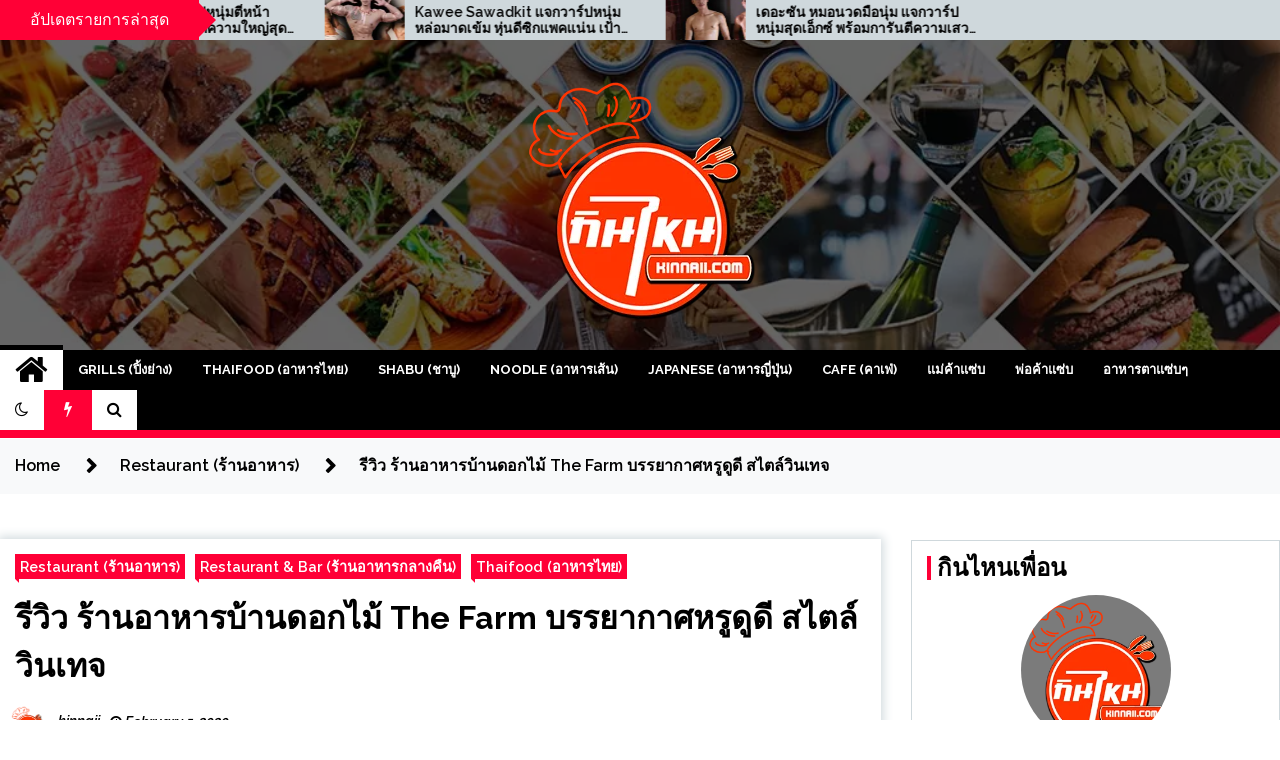

--- FILE ---
content_type: text/html; charset=UTF-8
request_url: https://www.kinnaii.com/%E0%B8%A3%E0%B8%B5%E0%B8%A7%E0%B8%B4%E0%B8%A7-%E0%B8%A3%E0%B9%89%E0%B8%B2%E0%B8%99%E0%B8%9A%E0%B9%89%E0%B8%B2%E0%B8%99%E0%B8%94%E0%B8%AD%E0%B8%81%E0%B9%84%E0%B8%A1%E0%B9%89-the-farm/
body_size: 18408
content:
<!doctype html>
<html dir="ltr" lang="en-US">
<head>
<!-- Global site tag (gtag.js) - Google Analytics -->
<script async src="https://www.googletagmanager.com/gtag/js?id=UA-180914926-4"></script>
<script>
window.dataLayer = window.dataLayer || [];
function gtag(){dataLayer.push(arguments);}
gtag('js', new Date());
gtag('config', 'UA-180914926-4');
</script>
<meta name="google-site-verification" content="7aMgVn7-8rTd-bNa5pESozW2T-kRsjlXBD18zR3ZNek" />
<meta charset="UTF-8">
<meta name="viewport" content="width=device-width, initial-scale=1">
<link rel="profile" href="https://gmpg.org/xfn/11">
<style type="text/css">
.twp-site-branding .twp-logo,
.twp-site-branding.twp-overlay .twp-logo,
.twp-site-branding .twp-logo a,
.twp-site-branding .twp-logo a:visited
.twp-site-branding.twp-overlay .twp-logo a,
.twp-site-branding.twp-overlay .twp-logo a:visited{
color: #000;
}
</style>
<!-- All in One SEO 4.2.8 - aioseo.com -->
<meta name="robots" content="max-image-preview:large" />
<link rel="canonical" href="https://www.kinnaii.com/%e0%b8%a3%e0%b8%b5%e0%b8%a7%e0%b8%b4%e0%b8%a7-%e0%b8%a3%e0%b9%89%e0%b8%b2%e0%b8%99%e0%b8%9a%e0%b9%89%e0%b8%b2%e0%b8%99%e0%b8%94%e0%b8%ad%e0%b8%81%e0%b9%84%e0%b8%a1%e0%b9%89-the-farm/" />
<meta name="generator" content="All in One SEO (AIOSEO) 4.2.8 " />
<!-- All in One SEO -->
<!-- This site is optimized with the Yoast SEO plugin v15.2.1 - https://yoast.com/wordpress/plugins/seo/ -->
<title>รีวิว ร้านอาหารบ้านดอกไม้ The Farm บรรยากาศหรูดูดี สไตล์วินเทจ | กินไหน รีวิวร้านอาหาร แนะนำร้านอาหาร ค้นหาร้านอาหารใกล้เคียง ท้าให้ลิ้มลอง</title>
<meta name="robots" content="index, follow, max-snippet:-1, max-image-preview:large, max-video-preview:-1" />
<link rel="canonical" href="https://www.kinnaii.com/รีวิว-ร้านบ้านดอกไม้-the-farm/" />
<meta property="og:locale" content="en_US" />
<meta property="og:type" content="article" />
<meta property="og:title" content="รีวิว ร้านอาหารบ้านดอกไม้ The Farm บรรยากาศหรูดูดี สไตล์วินเทจ - กินไหน รีวิวร้านอาหาร แนะนำร้านอาหาร ค้นหาร้านอาหารใกล้เคียง ท้าให้ลิ้มลอง" />
<meta property="og:description" content="เราจะพาไปกินอาหารที่ร้านหนึ่ง นอกจากอาหารจะอร่อยแล้ว ยังสไตล์การแต่งร้านที่สวยงาม แถมบรรยากาศหรูหราอีกต่างหากกับ ร้านอาหารบ้านดอกไม้ เป็นร้านอาหารสไตล์น่ารักๆ อยู่ภายในซอยพหลโยธิน 32 เข้ามาในซอยนิดเดียวก็เจอร้านแล้ว จุดเด่นของร้านคือปกคลุมไปด้วยต้นไม้เยอะมาก ให้อารมณ์เหมือนบ้านมากกว่าร้านอาหารซึ่งก็น่าจะเป็นที่มาของชื่อร้านนี่เอง ด้านในจะมีให้เราเลือกโต๊ะว่าจะนั่งแบบไหน มีให้เลือกนั่งด้านในกับด้านนอก ถ้ามากับเพื่อนเยอะๆ มานั่งเอาบรรยากาศด้านนอกดีกว่าครับ [&hellip;]" />
<meta property="og:url" content="https://www.kinnaii.com/รีวิว-ร้านบ้านดอกไม้-the-farm/" />
<meta property="og:site_name" content="กินไหน รีวิวร้านอาหาร แนะนำร้านอาหาร ค้นหาร้านอาหารใกล้เคียง ท้าให้ลิ้มลอง" />
<meta property="article:published_time" content="2020-02-05T04:32:48+00:00" />
<meta property="article:modified_time" content="2020-02-06T03:11:29+00:00" />
<meta property="og:image" content="https://www.kinnaii.com/wp-content/uploads/2020/02/บ้านดอกไม้-The-Farm.jpg" />
<meta property="og:image:width" content="720" />
<meta property="og:image:height" content="450" />
<meta name="twitter:card" content="summary_large_image" />
<meta name="twitter:label1" content="Written by">
<meta name="twitter:data1" content="kinnaii">
<meta name="twitter:label2" content="Est. reading time">
<meta name="twitter:data2" content="0 minutes">
<script type="application/ld+json" class="yoast-schema-graph">{"@context":"https://schema.org","@graph":[{"@type":"WebSite","@id":"https://www.kinnaii.com/#website","url":"https://www.kinnaii.com/","name":"\u0e01\u0e34\u0e19\u0e44\u0e2b\u0e19 \u0e23\u0e35\u0e27\u0e34\u0e27\u0e23\u0e49\u0e32\u0e19\u0e2d\u0e32\u0e2b\u0e32\u0e23 \u0e41\u0e19\u0e30\u0e19\u0e33\u0e23\u0e49\u0e32\u0e19\u0e2d\u0e32\u0e2b\u0e32\u0e23 \u0e04\u0e49\u0e19\u0e2b\u0e32\u0e23\u0e49\u0e32\u0e19\u0e2d\u0e32\u0e2b\u0e32\u0e23\u0e43\u0e01\u0e25\u0e49\u0e40\u0e04\u0e35\u0e22\u0e07 \u0e17\u0e49\u0e32\u0e43\u0e2b\u0e49\u0e25\u0e34\u0e49\u0e21\u0e25\u0e2d\u0e07","description":"\u0e04\u0e49\u0e19\u0e2b\u0e32\u0e23\u0e49\u0e32\u0e19\u0e2d\u0e32\u0e2b\u0e32\u0e23 \u0e01\u0e34\u0e19\u0e2d\u0e30\u0e44\u0e23\u0e14\u0e35 \u0e23\u0e49\u0e32\u0e19\u0e14\u0e31\u0e07\u0e0b\u0e48\u0e2d\u0e19\u0e2b\u0e25\u0e1a\u0e21\u0e38\u0e21 \u0e2a\u0e32\u0e22\u0e15\u0e30\u0e40\u0e27\u0e19\u0e01\u0e34\u0e19\u0e44\u0e21\u0e48\u0e04\u0e27\u0e23\u0e1e\u0e25\u0e32\u0e14","potentialAction":[{"@type":"SearchAction","target":"https://www.kinnaii.com/?s={search_term_string}","query-input":"required name=search_term_string"}],"inLanguage":"en-US"},{"@type":"ImageObject","@id":"https://www.kinnaii.com/%e0%b8%a3%e0%b8%b5%e0%b8%a7%e0%b8%b4%e0%b8%a7-%e0%b8%a3%e0%b9%89%e0%b8%b2%e0%b8%99%e0%b8%9a%e0%b9%89%e0%b8%b2%e0%b8%99%e0%b8%94%e0%b8%ad%e0%b8%81%e0%b9%84%e0%b8%a1%e0%b9%89-the-farm/#primaryimage","inLanguage":"en-US","url":"https://www.kinnaii.com/wp-content/uploads/2020/02/\u0e1a\u0e49\u0e32\u0e19\u0e14\u0e2d\u0e01\u0e44\u0e21\u0e49-The-Farm.jpg","width":720,"height":450,"caption":"\u0e1a\u0e49\u0e32\u0e19\u0e14\u0e2d\u0e01\u0e44\u0e21\u0e49 &The Farm"},{"@type":"WebPage","@id":"https://www.kinnaii.com/%e0%b8%a3%e0%b8%b5%e0%b8%a7%e0%b8%b4%e0%b8%a7-%e0%b8%a3%e0%b9%89%e0%b8%b2%e0%b8%99%e0%b8%9a%e0%b9%89%e0%b8%b2%e0%b8%99%e0%b8%94%e0%b8%ad%e0%b8%81%e0%b9%84%e0%b8%a1%e0%b9%89-the-farm/#webpage","url":"https://www.kinnaii.com/%e0%b8%a3%e0%b8%b5%e0%b8%a7%e0%b8%b4%e0%b8%a7-%e0%b8%a3%e0%b9%89%e0%b8%b2%e0%b8%99%e0%b8%9a%e0%b9%89%e0%b8%b2%e0%b8%99%e0%b8%94%e0%b8%ad%e0%b8%81%e0%b9%84%e0%b8%a1%e0%b9%89-the-farm/","name":"\u0e23\u0e35\u0e27\u0e34\u0e27 \u0e23\u0e49\u0e32\u0e19\u0e2d\u0e32\u0e2b\u0e32\u0e23\u0e1a\u0e49\u0e32\u0e19\u0e14\u0e2d\u0e01\u0e44\u0e21\u0e49 The Farm \u0e1a\u0e23\u0e23\u0e22\u0e32\u0e01\u0e32\u0e28\u0e2b\u0e23\u0e39\u0e14\u0e39\u0e14\u0e35 \u0e2a\u0e44\u0e15\u0e25\u0e4c\u0e27\u0e34\u0e19\u0e40\u0e17\u0e08 - \u0e01\u0e34\u0e19\u0e44\u0e2b\u0e19 \u0e23\u0e35\u0e27\u0e34\u0e27\u0e23\u0e49\u0e32\u0e19\u0e2d\u0e32\u0e2b\u0e32\u0e23 \u0e41\u0e19\u0e30\u0e19\u0e33\u0e23\u0e49\u0e32\u0e19\u0e2d\u0e32\u0e2b\u0e32\u0e23 \u0e04\u0e49\u0e19\u0e2b\u0e32\u0e23\u0e49\u0e32\u0e19\u0e2d\u0e32\u0e2b\u0e32\u0e23\u0e43\u0e01\u0e25\u0e49\u0e40\u0e04\u0e35\u0e22\u0e07 \u0e17\u0e49\u0e32\u0e43\u0e2b\u0e49\u0e25\u0e34\u0e49\u0e21\u0e25\u0e2d\u0e07","isPartOf":{"@id":"https://www.kinnaii.com/#website"},"primaryImageOfPage":{"@id":"https://www.kinnaii.com/%e0%b8%a3%e0%b8%b5%e0%b8%a7%e0%b8%b4%e0%b8%a7-%e0%b8%a3%e0%b9%89%e0%b8%b2%e0%b8%99%e0%b8%9a%e0%b9%89%e0%b8%b2%e0%b8%99%e0%b8%94%e0%b8%ad%e0%b8%81%e0%b9%84%e0%b8%a1%e0%b9%89-the-farm/#primaryimage"},"datePublished":"2020-02-05T04:32:48+00:00","dateModified":"2020-02-06T03:11:29+00:00","author":{"@id":"https://www.kinnaii.com/#/schema/person/45fa5d2238f3a6dbad87f16f8b1747ed"},"inLanguage":"en-US","potentialAction":[{"@type":"ReadAction","target":["https://www.kinnaii.com/%e0%b8%a3%e0%b8%b5%e0%b8%a7%e0%b8%b4%e0%b8%a7-%e0%b8%a3%e0%b9%89%e0%b8%b2%e0%b8%99%e0%b8%9a%e0%b9%89%e0%b8%b2%e0%b8%99%e0%b8%94%e0%b8%ad%e0%b8%81%e0%b9%84%e0%b8%a1%e0%b9%89-the-farm/"]}]},{"@type":"Person","@id":"https://www.kinnaii.com/#/schema/person/45fa5d2238f3a6dbad87f16f8b1747ed","name":"kinnaii","image":{"@type":"ImageObject","@id":"https://www.kinnaii.com/#personlogo","inLanguage":"en-US","url":"https://www.kinnaii.com/wp-content/uploads/2019/08/sitelogokinnaii-150x150.png","caption":"kinnaii"}}]}</script>
<!-- / Yoast SEO plugin. -->
<link rel='dns-prefetch' href='//fonts.googleapis.com' />
<link rel="alternate" type="application/rss+xml" title="กินไหน รีวิวร้านอาหาร แนะนำร้านอาหาร ค้นหาร้านอาหารใกล้เคียง ท้าให้ลิ้มลอง &raquo; Feed" href="https://www.kinnaii.com/feed/" />
<link rel="alternate" type="application/rss+xml" title="กินไหน รีวิวร้านอาหาร แนะนำร้านอาหาร ค้นหาร้านอาหารใกล้เคียง ท้าให้ลิ้มลอง &raquo; Comments Feed" href="https://www.kinnaii.com/comments/feed/" />
<!-- <link rel='stylesheet' id='wp-block-library-css'  href='https://www.kinnaii.com/wp-includes/css/dist/block-library/style.min.css?ver=5.5.17' type='text/css' media='all' /> -->
<!-- <link rel='stylesheet' id='rate-my-post-css'  href='https://www.kinnaii.com/wp-content/plugins/rate-my-post/public/css/rate-my-post.css?ver=3.3.1' type='text/css' media='all' /> -->
<!-- <link rel='stylesheet' id='rpt_front_style-css'  href='https://www.kinnaii.com/wp-content/plugins/related-posts-thumbnails/assets/css/front.css?ver=1.9.0' type='text/css' media='all' /> -->
<!-- <link rel='stylesheet' id='seed-social-css'  href='https://www.kinnaii.com/wp-content/plugins/seed-social/style.css?ver=2021.02' type='text/css' media='all' /> -->
<!-- <link rel='stylesheet' id='widgetopts-styles-css'  href='https://www.kinnaii.com/wp-content/plugins/widget-options/assets/css/widget-options.css' type='text/css' media='all' /> -->
<!-- <link rel='stylesheet' id='ppress-frontend-css'  href='https://www.kinnaii.com/wp-content/plugins/wp-user-avatar/assets/css/frontend.min.css?ver=4.5.2' type='text/css' media='all' /> -->
<!-- <link rel='stylesheet' id='ppress-flatpickr-css'  href='https://www.kinnaii.com/wp-content/plugins/wp-user-avatar/assets/flatpickr/flatpickr.min.css?ver=4.5.2' type='text/css' media='all' /> -->
<!-- <link rel='stylesheet' id='ppress-select2-css'  href='https://www.kinnaii.com/wp-content/plugins/wp-user-avatar/assets/select2/select2.min.css?ver=5.5.17' type='text/css' media='all' /> -->
<link rel="stylesheet" type="text/css" href="//www.kinnaii.com/wp-content/cache/wpfc-minified/fqaoillm/h8pto.css" media="all"/>
<link rel='stylesheet' id='seek-google-fonts-css'  href='https://fonts.googleapis.com/css?family=Raleway:400,400i,600,600i,700' type='text/css' media='all' />
<!-- <link rel='stylesheet' id='font-awesome-css'  href='https://www.kinnaii.com/wp-content/themes/seek/assets/libraries/font-awesome/css/font-awesome.min.css?ver=5.5.17' type='text/css' media='all' /> -->
<!-- <link rel='stylesheet' id='slick-css'  href='https://www.kinnaii.com/wp-content/themes/seek/assets/libraries/slick/css/slick.css?ver=5.5.17' type='text/css' media='all' /> -->
<!-- <link rel='stylesheet' id='magnific-css'  href='https://www.kinnaii.com/wp-content/themes/seek/assets/libraries/magnific/css/magnific-popup.css?ver=5.5.17' type='text/css' media='all' /> -->
<!-- <link rel='stylesheet' id='seek-style-css'  href='https://www.kinnaii.com/wp-content/themes/seek/style.css?ver=5.5.17' type='text/css' media='all' /> -->
<link rel="stylesheet" type="text/css" href="//www.kinnaii.com/wp-content/cache/wpfc-minified/epyp7wjd/h8ptn.css" media="all"/>
<script src='//www.kinnaii.com/wp-content/cache/wpfc-minified/q8ghbu4y/h8ptn.js' type="text/javascript"></script>
<!-- <script type='text/javascript' src='https://www.kinnaii.com/wp-includes/js/jquery/jquery.js?ver=1.12.4-wp' id='jquery-core-js'></script> -->
<!-- <script type='text/javascript' src='https://www.kinnaii.com/wp-content/plugins/wp-user-avatar/assets/flatpickr/flatpickr.min.js?ver=4.5.2' id='ppress-flatpickr-js'></script> -->
<!-- <script type='text/javascript' src='https://www.kinnaii.com/wp-content/plugins/wp-user-avatar/assets/select2/select2.min.js?ver=4.5.2' id='ppress-select2-js'></script> -->
<script type='text/javascript' id='wp-statistics-tracker-js-extra'>
/* <![CDATA[ */
var WP_Statistics_Tracker_Object = {"hitRequestUrl":"https:\/\/www.kinnaii.com\/wp-json\/wp-statistics\/v2\/hit?wp_statistics_hit_rest=yes&track_all=1&current_page_type=post&current_page_id=971&search_query&page_uri=[base64]","keepOnlineRequestUrl":"https:\/\/www.kinnaii.com\/wp-json\/wp-statistics\/v2\/online?wp_statistics_hit_rest=yes&track_all=1&current_page_type=post&current_page_id=971&search_query&page_uri=[base64]","option":{"dntEnabled":true,"cacheCompatibility":false}};
/* ]]> */
</script>
<script src='//www.kinnaii.com/wp-content/cache/wpfc-minified/k0feo3zq/hh4h9.js' type="text/javascript"></script>
<!-- <script type='text/javascript' src='https://www.kinnaii.com/wp-content/plugins/wp-statistics/assets/js/tracker.js?ver=5.5.17' id='wp-statistics-tracker-js'></script> -->
<link rel="https://api.w.org/" href="https://www.kinnaii.com/wp-json/" /><link rel="alternate" type="application/json" href="https://www.kinnaii.com/wp-json/wp/v2/posts/971" /><link rel="EditURI" type="application/rsd+xml" title="RSD" href="https://www.kinnaii.com/xmlrpc.php?rsd" />
<link rel="wlwmanifest" type="application/wlwmanifest+xml" href="https://www.kinnaii.com/wp-includes/wlwmanifest.xml" /> 
<meta name="generator" content="WordPress 5.5.17" />
<link rel='shortlink' href='https://www.kinnaii.com/?p=971' />
<link rel="alternate" type="application/json+oembed" href="https://www.kinnaii.com/wp-json/oembed/1.0/embed?url=https%3A%2F%2Fwww.kinnaii.com%2F%25e0%25b8%25a3%25e0%25b8%25b5%25e0%25b8%25a7%25e0%25b8%25b4%25e0%25b8%25a7-%25e0%25b8%25a3%25e0%25b9%2589%25e0%25b8%25b2%25e0%25b8%2599%25e0%25b8%259a%25e0%25b9%2589%25e0%25b8%25b2%25e0%25b8%2599%25e0%25b8%2594%25e0%25b8%25ad%25e0%25b8%2581%25e0%25b9%2584%25e0%25b8%25a1%25e0%25b9%2589-the-farm%2F" />
<link rel="alternate" type="text/xml+oembed" href="https://www.kinnaii.com/wp-json/oembed/1.0/embed?url=https%3A%2F%2Fwww.kinnaii.com%2F%25e0%25b8%25a3%25e0%25b8%25b5%25e0%25b8%25a7%25e0%25b8%25b4%25e0%25b8%25a7-%25e0%25b8%25a3%25e0%25b9%2589%25e0%25b8%25b2%25e0%25b8%2599%25e0%25b8%259a%25e0%25b9%2589%25e0%25b8%25b2%25e0%25b8%2599%25e0%25b8%2594%25e0%25b8%25ad%25e0%25b8%2581%25e0%25b9%2584%25e0%25b8%25a1%25e0%25b9%2589-the-farm%2F&#038;format=xml" />
<style>
#related_posts_thumbnails li{
border-right: 1px solid #dddddd;
background-color: #ffffff			}
#related_posts_thumbnails li:hover{
background-color: #eeeeee;
}
.relpost_content{
font-size:	12px;
color: 		#333333;
}
.relpost-block-single{
background-color: #ffffff;
border-right: 1px solid  #dddddd;
border-left: 1px solid  #dddddd;
margin-right: -1px;
}
.relpost-block-single:hover{
background-color: #eeeeee;
}
</style>
<!-- Analytics by WP Statistics v14.3.5 - https://wp-statistics.com/ -->
<style type="text/css">
.site-title,
.site-description {
position: absolute;
clip: rect(1px, 1px, 1px, 1px);
}
</style>
<link rel="icon" href="https://www.kinnaii.com/wp-content/uploads/2019/08/Logokinnaii-150x150.png" sizes="32x32" />
<link rel="icon" href="https://www.kinnaii.com/wp-content/uploads/2019/08/Logokinnaii-300x300.png" sizes="192x192" />
<link rel="apple-touch-icon" href="https://www.kinnaii.com/wp-content/uploads/2019/08/Logokinnaii-300x300.png" />
<meta name="msapplication-TileImage" content="https://www.kinnaii.com/wp-content/uploads/2019/08/Logokinnaii-300x300.png" />
</head>
<body class="post-template-default single single-post postid-971 single-format-standard wp-custom-logo sticky-header right-sidebar">
<div id="page" class="site">
<a class="skip-link screen-reader-text" href="#content">Skip to content</a>
<header id="masthead" class="site-header">
<div class="twp-topbar clearfix">
<div class="twp-topbar-content-left twp-float-left clearfix">
<div class="twp-title twp-title-with-arrow twp-title-primary twp-float-left">
อัปเดตรายการล่าสุด							</div>
<div class="twp-breaking-news-section">
<div class="twp-ticket-pin-slider clearfix"  data-slick='{"rtl": false}'>
<div class="twp-ticket-pin">
<div class="twp-image-section">
<a href="https://www.kinnaii.com/%e0%b8%95%e0%b8%b2%e0%b8%95%e0%b9%89%e0%b8%b2-%e0%b8%a0%e0%b8%b2%e0%b8%93%e0%b8%b8%e0%b9%80%e0%b8%94%e0%b8%8a/" class="data-bg d-block" data-background="https://www.kinnaii.com/wp-content/uploads/2025/10/Tata-news-150x150.jpg"></a>
</div>
<div class="twp-articles-title">
<a href="https://www.kinnaii.com/%e0%b8%95%e0%b8%b2%e0%b8%95%e0%b9%89%e0%b8%b2-%e0%b8%a0%e0%b8%b2%e0%b8%93%e0%b8%b8%e0%b9%80%e0%b8%94%e0%b8%8a/">ตาต้า ภาณุเดช แจกวาร์ปนายแบบหนุ่มสุดเท่ ซิกแพคแน่น ของใหญ่อลังเวอร์</a>
</div>
</div><!--/twp-ticket-pin-->
<div class="twp-ticket-pin">
<div class="twp-image-section">
<a href="https://www.kinnaii.com/%e0%b8%aa%e0%b8%ad%e0%b8%81%e0%b8%a3%e0%b8%b0%e0%b9%80%e0%b8%94%e0%b8%b5%e0%b8%a2%e0%b8%a7/" class="data-bg d-block" data-background="https://www.kinnaii.com/wp-content/uploads/2025/09/SORKRADIAO-news-150x150.jpg"></a>
</div>
<div class="twp-articles-title">
<a href="https://www.kinnaii.com/%e0%b8%aa%e0%b8%ad%e0%b8%81%e0%b8%a3%e0%b8%b0%e0%b9%80%e0%b8%94%e0%b8%b5%e0%b8%a2%e0%b8%a7/">สอกระเดียว แจกวาร์ปหนุ่มตี๋หน้าหล่อ เผ็ดแซ่บไฟลุก พกความใหญ่สุดเสว</a>
</div>
</div><!--/twp-ticket-pin-->
<div class="twp-ticket-pin">
<div class="twp-image-section">
<a href="https://www.kinnaii.com/kawee-sawadkit/" class="data-bg d-block" data-background="https://www.kinnaii.com/wp-content/uploads/2025/08/Kawee-news-150x150.jpg"></a>
</div>
<div class="twp-articles-title">
<a href="https://www.kinnaii.com/kawee-sawadkit/">Kawee Sawadkit แจกวาร์ปหนุ่มหล่อมาดเข้ม หุ่นดีซิกแพคแน่น เป้าตุง</a>
</div>
</div><!--/twp-ticket-pin-->
<div class="twp-ticket-pin">
<div class="twp-image-section">
<a href="https://www.kinnaii.com/%e0%b9%80%e0%b8%94%e0%b8%ad%e0%b8%b0%e0%b8%8b%e0%b8%b1%e0%b8%99-%e0%b8%ab%e0%b8%a1%e0%b8%ad%e0%b8%99%e0%b8%a7%e0%b8%94%e0%b8%a1%e0%b8%b7%e0%b8%ad%e0%b8%99%e0%b8%b8%e0%b9%88%e0%b8%a1/" class="data-bg d-block" data-background="https://www.kinnaii.com/wp-content/uploads/2025/07/MorSun-news-150x150.jpg"></a>
</div>
<div class="twp-articles-title">
<a href="https://www.kinnaii.com/%e0%b9%80%e0%b8%94%e0%b8%ad%e0%b8%b0%e0%b8%8b%e0%b8%b1%e0%b8%99-%e0%b8%ab%e0%b8%a1%e0%b8%ad%e0%b8%99%e0%b8%a7%e0%b8%94%e0%b8%a1%e0%b8%b7%e0%b8%ad%e0%b8%99%e0%b8%b8%e0%b9%88%e0%b8%a1/">เดอะซัน หมอนวดมือนุ่ม แจกวาร์ปหนุ่มสุดเอ็กซ์ พร้อมการันตีความเสวเกินบรรยาย</a>
</div>
</div><!--/twp-ticket-pin-->
<div class="twp-ticket-pin">
<div class="twp-image-section">
<a href="https://www.kinnaii.com/ava-rucha/" class="data-bg d-block" data-background="https://www.kinnaii.com/wp-content/uploads/2025/07/Ava-news-150x150.jpg"></a>
</div>
<div class="twp-articles-title">
<a href="https://www.kinnaii.com/ava-rucha/">Ava Rucha แจกวาร์ปหนุ่มหล่อสายโชว์ 18+ ถ่ายแบบชวนเสว แซ่บมาก</a>
</div>
</div><!--/twp-ticket-pin-->
<div class="twp-ticket-pin">
<div class="twp-image-section">
<a href="https://www.kinnaii.com/san-trakunkiat/" class="data-bg d-block" data-background="https://www.kinnaii.com/wp-content/uploads/2025/06/San-news-150x150.jpg"></a>
</div>
<div class="twp-articles-title">
<a href="https://www.kinnaii.com/san-trakunkiat/">San Trakunkiat แจกวาร์ปอินฟลูเอนเซอร์หนุ่มสายแซ่บ หุ่นสุดยั่ว เป้าแน่นสุดๆ</a>
</div>
</div><!--/twp-ticket-pin-->
<div class="twp-ticket-pin">
<div class="twp-image-section">
<a href="https://www.kinnaii.com/%e0%b8%a1%e0%b8%99%e0%b8%8a%e0%b8%b4%e0%b8%95-%e0%b8%a7%e0%b8%b1%e0%b8%99%e0%b8%99%e0%b8%b2/" class="data-bg d-block" data-background="https://www.kinnaii.com/wp-content/uploads/2025/04/monchit-news-150x150.jpg"></a>
</div>
<div class="twp-articles-title">
<a href="https://www.kinnaii.com/%e0%b8%a1%e0%b8%99%e0%b8%8a%e0%b8%b4%e0%b8%95-%e0%b8%a7%e0%b8%b1%e0%b8%99%e0%b8%99%e0%b8%b2/">มนชิต วันนา แจกวาร์ปตัวตึงวงการฟุตบอลไทย หล่อละมุน หุ่นแซ่บมาก</a>
</div>
</div><!--/twp-ticket-pin-->
<div class="twp-ticket-pin">
<div class="twp-image-section">
<a href="https://www.kinnaii.com/%e0%b8%9b%e0%b8%81-%e0%b8%99%e0%b8%a0%e0%b8%9e%e0%b8%a5/" class="data-bg d-block" data-background="https://www.kinnaii.com/wp-content/uploads/2025/03/pok-news-150x150.jpg"></a>
</div>
<div class="twp-articles-title">
<a href="https://www.kinnaii.com/%e0%b8%9b%e0%b8%81-%e0%b8%99%e0%b8%a0%e0%b8%9e%e0%b8%a5/">ปก นภพล แจกวาร์ปหนุ่มหล่อมาดเท่ หุ่นสวย พกของใหญ่ยาวชวนจึ้ง</a>
</div>
</div><!--/twp-ticket-pin-->
<div class="twp-ticket-pin">
<div class="twp-image-section">
<a href="https://www.kinnaii.com/%e0%b9%81%e0%b8%ad%e0%b9%8a%e0%b8%9b-%e0%b8%88%e0%b8%b1%e0%b8%81%e0%b8%a3%e0%b8%81%e0%b8%a3%e0%b8%b4%e0%b8%8a%e0%b8%8a%e0%b8%b1%e0%b8%a2/" class="data-bg d-block" data-background="https://www.kinnaii.com/wp-content/uploads/2025/03/APP-news-150x150.jpg"></a>
</div>
<div class="twp-articles-title">
<a href="https://www.kinnaii.com/%e0%b9%81%e0%b8%ad%e0%b9%8a%e0%b8%9b-%e0%b8%88%e0%b8%b1%e0%b8%81%e0%b8%a3%e0%b8%81%e0%b8%a3%e0%b8%b4%e0%b8%8a%e0%b8%8a%e0%b8%b1%e0%b8%a2/">แอ๊ป จักรกริชชัย แจกวาร์ปหนุ่มหล่อมากเท่ ดูดีทรงเสน่ห์ ของใหญ่ 18+</a>
</div>
</div><!--/twp-ticket-pin-->
<div class="twp-ticket-pin">
<div class="twp-image-section">
<a href="https://www.kinnaii.com/surf-phanthakan/" class="data-bg d-block" data-background="https://www.kinnaii.com/wp-content/uploads/2025/03/Surf-news-150x150.jpg"></a>
</div>
<div class="twp-articles-title">
<a href="https://www.kinnaii.com/surf-phanthakan/">Surf Phanthakan แจกวาร์ปหนุ่มหล่อหน้าตี๋ มีเสน่ห์ พกของใหญ่แน่นเกินตัว</a>
</div>
</div><!--/twp-ticket-pin-->
<div class="twp-ticket-pin">
<div class="twp-image-section">
<a href="https://www.kinnaii.com/tacky-krissana/" class="data-bg d-block" data-background="https://www.kinnaii.com/wp-content/uploads/2025/03/tacky-news-150x150.jpg"></a>
</div>
<div class="twp-articles-title">
<a href="https://www.kinnaii.com/tacky-krissana/">Tacky Krissana แจกวาร์ปหนุ่มหล่อสายฟิน หุ่นแซ่บ พกห่อหมกใหญ่มาก</a>
</div>
</div><!--/twp-ticket-pin-->
<div class="twp-ticket-pin">
<div class="twp-image-section">
<a href="https://www.kinnaii.com/%e0%b8%97%e0%b9%8a%e0%b8%ad%e0%b8%9f%e0%b8%9f%e0%b8%b5%e0%b9%88-%e0%b8%9b%e0%b8%a3%e0%b8%b0%e0%b8%8a%e0%b8%b2%e0%b8%a3%e0%b8%b1%e0%b8%95%e0%b8%99%e0%b9%8c/" class="data-bg d-block" data-background="https://www.kinnaii.com/wp-content/uploads/2025/02/topfy-news-150x150.jpg"></a>
</div>
<div class="twp-articles-title">
<a href="https://www.kinnaii.com/%e0%b8%97%e0%b9%8a%e0%b8%ad%e0%b8%9f%e0%b8%9f%e0%b8%b5%e0%b9%88-%e0%b8%9b%e0%b8%a3%e0%b8%b0%e0%b8%8a%e0%b8%b2%e0%b8%a3%e0%b8%b1%e0%b8%95%e0%b8%99%e0%b9%8c/">ท๊อฟฟี่ ประชารัตน์ แจกวาร์ปหนุ่มหล่อสายโหด เคใหญ่ตัวพ่อ เร้าใจขั้นเทพ</a>
</div>
</div><!--/twp-ticket-pin-->
</div><!--/twp-ticket-pin-slider-->
</div><!--/twp-breaking-news-section-->
</div><!--/twp-topbar-content-left-->
</div><!--/twp-topbar-->
<div class="twp-site-branding data-bg twp-overlay twp-overlay-bg-black" data-background="https://www.kinnaii.com/wp-content/uploads/2019/08/header-kinnaii.jpg">
<div class="container">
<div class="twp-wrapper">
<div class="twp-logo">
<div class="twp-image-wrapper"><a href="https://www.kinnaii.com/" class="custom-logo-link" rel="home"><img width="250" height="250" src="https://www.kinnaii.com/wp-content/uploads/2019/08/sitelogokinnaii.png" class="custom-logo" alt="กินไหน รีวิวร้านอาหาร แนะนำร้านอาหาร ค้นหาร้านอาหารใกล้เคียง ท้าให้ลิ้มลอง" srcset="https://www.kinnaii.com/wp-content/uploads/2019/08/sitelogokinnaii.png 250w, https://www.kinnaii.com/wp-content/uploads/2019/08/sitelogokinnaii-150x150.png 150w" sizes="(max-width: 250px) 100vw, 250px" /></a></div>
<p class="site-title"><a href="https://www.kinnaii.com/" rel="home">กินไหน รีวิวร้านอาหาร แนะนำร้านอาหาร ค้นหาร้านอาหารใกล้เคียง ท้าให้ลิ้มลอง</a></p>
<p class="site-description">ค้นหาร้านอาหาร กินอะไรดี ร้านดังซ่อนหลบมุม สายตะเวนกินไม่ควรพลาด</p>
</div>
</div>
</div>
</div><!-- .site-branding -->
<nav id="site-navigation" class="twp-navigation">
<div class="twp-nav-menu-section">
<div class="container">
<div class="twp-row twp-wrapper">
<div class="twp-menu-section desktop twp-d-flex">
<div class="twp-nav-menu"><ul id="primary-menu" class="twp-nav-menu"><li class="brand-home"><a title="Home" href="https://www.kinnaii.com"><span class='fa fa-home'></span></a></li><li id="menu-item-2056" class="menu-item menu-item-type-taxonomy menu-item-object-category menu-item-2056"><a href="https://www.kinnaii.com/category/restaurant/grills/">Grills (ปิ้งย่าง)</a></li>
<li id="menu-item-2059" class="menu-item menu-item-type-taxonomy menu-item-object-category current-post-ancestor current-menu-parent current-post-parent menu-item-2059"><a href="https://www.kinnaii.com/category/restaurant/thaifood/">Thaifood (อาหารไทย)</a></li>
<li id="menu-item-2060" class="menu-item menu-item-type-taxonomy menu-item-object-category menu-item-2060"><a href="https://www.kinnaii.com/category/restaurant/shabu/">Shabu (ชาบู)</a></li>
<li id="menu-item-2061" class="menu-item menu-item-type-taxonomy menu-item-object-category menu-item-2061"><a href="https://www.kinnaii.com/category/restaurant/noodle/">Noodle (อาหารเส้น)</a></li>
<li id="menu-item-2062" class="menu-item menu-item-type-taxonomy menu-item-object-category menu-item-2062"><a href="https://www.kinnaii.com/category/restaurant/japanes/">Japanese (อาหารญี่ปุ่น)</a></li>
<li id="menu-item-2063" class="menu-item menu-item-type-taxonomy menu-item-object-category menu-item-2063"><a href="https://www.kinnaii.com/category/restaurant/cafe/">Cafe (คาเฟ่)</a></li>
<li id="menu-item-2058" class="menu-item menu-item-type-taxonomy menu-item-object-category menu-item-2058"><a href="https://www.kinnaii.com/category/food-for-eyes/%e0%b9%81%e0%b8%a1%e0%b9%88%e0%b8%84%e0%b9%89%e0%b8%b2%e0%b9%81%e0%b8%8b%e0%b9%88%e0%b8%9a/">แม่ค้าแซ่บ</a></li>
<li id="menu-item-2057" class="menu-item menu-item-type-taxonomy menu-item-object-category menu-item-2057"><a href="https://www.kinnaii.com/category/%e0%b8%9e%e0%b9%88%e0%b8%ad%e0%b8%84%e0%b9%89%e0%b8%b2%e0%b9%81%e0%b8%8b%e0%b9%88%e0%b8%9a/">พ่อค้าแซ่บ</a></li>
<li id="menu-item-2829" class="menu-item menu-item-type-taxonomy menu-item-object-category menu-item-2829"><a href="https://www.kinnaii.com/category/%e0%b8%ad%e0%b8%b2%e0%b8%ab%e0%b8%b2%e0%b8%a3%e0%b8%95%e0%b8%b2%e0%b9%81%e0%b8%8b%e0%b9%88%e0%b8%9a%e0%b9%86/">อาหารตาแซ่บๆ</a></li>
</ul></div>							<div class="twp-menu-icon-section">
<div class="twp-menu-icon twp-menu-icon-white" id="twp-menu-icon">
<span></span>
</div>
</div>
</div>
<div class="twp-site-features">
<!-- dark and light -->
<div class="theme-mode header-theme-mode"></div>
<div class="twp-trending" id="nav-latest-news">
<i class="fa fa-flash"></i>
</div>
<div class="twp-search" id="search">
<i class="fa fa-search"></i>
</div>
</div>
</div>
</div>
<div class="twp-progress-bar" id="progressbar">
</div>
</div>
<div class="twp-search-field-section" id="search-field">
<div class="container">
<div class="twp-search-field-wrapper">
<div class="twp-search-field">
<form role="search" method="get" class="search-form" action="https://www.kinnaii.com/">
<label>
<span class="screen-reader-text">Search for:</span>
<input type="search" class="search-field" placeholder="Search &hellip;" value="" name="s" />
</label>
<input type="submit" class="search-submit" value="Search" />
</form>						</div>
<div class="twp-close-icon-section">
<span class="twp-close-icon" id="search-close">
<span></span>
<span></span>
</span>
</div>
</div>
</div>
</div>
<!-- trending news section -->
<div class="twp-article-list" id="nav-latest-news-field">
<div class="container">
<header class="twp-article-header">
<h3>
อัปเดตเนื้อหาล่าสุด									</h3>
<div class="twp-close-icon-section">
<span class="twp-close-icon" id="latest-news-close">
<span></span>
<span></span>
</span>
</div>
</header>
<div class="twp-row">
<!-- loop starts here -->
<div class="twp-col-4 twp-article-border">
<div class="twp-article">
<div class="twp-units">
1											</div>
<div class="twp-description">
<h4><a href="https://www.kinnaii.com/%e0%b8%a3%e0%b8%b5%e0%b8%a7%e0%b8%b4%e0%b8%a7-%e0%b8%82%e0%b9%89%e0%b8%b2%e0%b8%a7%e0%b8%a1%e0%b8%b1%e0%b8%99%e0%b9%84%e0%b8%81%e0%b9%88%e0%b8%99%e0%b8%b2%e0%b8%a2%e0%b8%98%e0%b8%87/">รีวิวร้าน ข้าวมันไก่นายธง สาขาโพธิ์แก้ว ไก่นุ่มชิ้นใหญ่ น้ำจิ้มสูตรเด็ด</a></h4>
<div class="twp-author-meta">
<span class="twp-post-date">
<i class="fa fa-clock-o"></i>
April 23, 2020        	</span>
</div>
</div>
</div>
</div>
<!-- loop starts here -->
<div class="twp-col-4 twp-article-border">
<div class="twp-article">
<div class="twp-units">
2											</div>
<div class="twp-description">
<h4><a href="https://www.kinnaii.com/%e0%b8%a3%e0%b9%89%e0%b8%b2%e0%b8%99%e0%b8%82%e0%b9%89%e0%b8%b2%e0%b8%a7%e0%b8%95%e0%b9%89%e0%b8%a1%e0%b8%95%e0%b8%b5%e0%b9%8b-%e0%b8%a0%e0%b8%b2%e0%b8%842/">รีวิว ร้านข้าวต้มตี๋ ภาค2 อาหารไทย อาหารจีนไทย รสชาติเต็มอารมณ์ @บุรีรัมย์</a></h4>
<div class="twp-author-meta">
<span class="twp-post-date">
<i class="fa fa-clock-o"></i>
July 13, 2020        	</span>
</div>
</div>
</div>
</div>
<!-- loop starts here -->
<div class="twp-col-4 twp-article-border">
<div class="twp-article">
<div class="twp-units">
3											</div>
<div class="twp-description">
<h4><a href="https://www.kinnaii.com/fishmaw-kinnaii-review/">รีวิว ร้านกระเพาะปลามิตรโภชนา อร่อยจัดไม่ต้องปรุง ย่านสีลมต้องที่นี่</a></h4>
<div class="twp-author-meta">
<span class="twp-post-date">
<i class="fa fa-clock-o"></i>
July 9, 2021        	</span>
</div>
</div>
</div>
</div>
<!-- loop starts here -->
<div class="twp-col-4 twp-article-border">
<div class="twp-article">
<div class="twp-units">
4											</div>
<div class="twp-description">
<h4><a href="https://www.kinnaii.com/%e0%b8%9e%e0%b9%88%e0%b8%ad%e0%b8%84%e0%b9%89%e0%b8%b2%e0%b9%81%e0%b8%8b%e0%b9%88%e0%b8%9a-%e0%b8%84%e0%b8%b8%e0%b8%93%e0%b8%a7%e0%b9%88%e0%b8%b2%e0%b8%a7-%e0%b8%a8%e0%b8%b4%e0%b8%a3%e0%b8%b4%e0%b9%80/">พ่อค้าแซ่บ คุณว่าว ศิริเพชร นายแบบหุ่นล่ำแห่ง ร้านสถานีมีหอย</a></h4>
<div class="twp-author-meta">
<span class="twp-post-date">
<i class="fa fa-clock-o"></i>
December 4, 2019        	</span>
</div>
</div>
</div>
</div>
<!-- loop starts here -->
<div class="twp-col-4 twp-article-border">
<div class="twp-article">
<div class="twp-units">
5											</div>
<div class="twp-description">
<h4><a href="https://www.kinnaii.com/reviewsortrelkinnaii/">รีวิว ร้าน ซอร์เทรล สาทร ร้านอาหารดนตรีสดฟังเพลงเบาสบาย</a></h4>
<div class="twp-author-meta">
<span class="twp-post-date">
<i class="fa fa-clock-o"></i>
April 30, 2020        	</span>
</div>
</div>
</div>
</div>
<!-- loop starts here -->
<div class="twp-col-4 twp-article-border">
<div class="twp-article">
<div class="twp-units">
6											</div>
<div class="twp-description">
<h4><a href="https://www.kinnaii.com/%e0%b8%a3%e0%b8%b5%e0%b8%a7%e0%b8%b4%e0%b8%a7-%e0%b8%a3%e0%b9%89%e0%b8%b2%e0%b8%99%e0%b8%95%e0%b8%b0%e0%b8%a5%e0%b8%b4%e0%b8%87%e0%b8%9b%e0%b8%a5%e0%b8%b4%e0%b8%87/">รีวิว ร้านอาหารตะลิงปลิง อาหารไทยหรูรสชาติสไตล์ไทยดั้งเดิม @สุขุมวิท 34</a></h4>
<div class="twp-author-meta">
<span class="twp-post-date">
<i class="fa fa-clock-o"></i>
March 4, 2020        	</span>
</div>
</div>
</div>
</div>
<!-- loop starts here -->
<div class="twp-col-4 twp-article-border">
<div class="twp-article">
<div class="twp-units">
7											</div>
<div class="twp-description">
<h4><a href="https://www.kinnaii.com/%e0%b8%82%e0%b8%b2%e0%b8%ab%e0%b8%a1%e0%b8%b9%e0%b9%80%e0%b8%88%e0%b8%a3%e0%b8%b4%e0%b8%8d%e0%b9%81%e0%b8%aa%e0%b8%87-%e0%b8%84%e0%b8%a7%e0%b8%b2%e0%b8%a1%e0%b8%ad%e0%b8%a3%e0%b9%88%e0%b8%ad%e0%b8%a2/">ขาหมูเจริญแสง ความอร่อยโดนใจละลายในปากระดับมิชลิน</a></h4>
<div class="twp-author-meta">
<span class="twp-post-date">
<i class="fa fa-clock-o"></i>
August 26, 2019        	</span>
</div>
</div>
</div>
</div>
<!-- loop starts here -->
<div class="twp-col-4 twp-article-border">
<div class="twp-article">
<div class="twp-units">
8											</div>
<div class="twp-description">
<h4><a href="https://www.kinnaii.com/review-aunties-coffee/">รีวิวร้าน Aunties Coffee บรรยากาศดี ฟิวเกาหลี ขนมเครื่องอร่อยนั่งได้ทั้งวัน</a></h4>
<div class="twp-author-meta">
<span class="twp-post-date">
<i class="fa fa-clock-o"></i>
October 24, 2023        	</span>
</div>
</div>
</div>
</div>
<!-- loop starts here -->
<div class="twp-col-4 twp-article-border">
<div class="twp-article">
<div class="twp-units">
9											</div>
<div class="twp-description">
<h4><a href="https://www.kinnaii.com/mtch/">รีวิวคาเฟ่ร้านดัง MTCH สารพัดเมนูชาเขียว</a></h4>
<div class="twp-author-meta">
<span class="twp-post-date">
<i class="fa fa-clock-o"></i>
September 20, 2022        	</span>
</div>
</div>
</div>
</div>
<!-- loop starts here -->
<div class="twp-col-4 twp-article-border">
<div class="twp-article">
<div class="twp-units">
10											</div>
<div class="twp-description">
<h4><a href="https://www.kinnaii.com/%e0%b8%a3%e0%b8%b5%e0%b8%a7%e0%b8%b4%e0%b8%a7-%e0%b8%8b%e0%b8%b2%e0%b8%a5%e0%b8%b2%e0%b9%80%e0%b8%9b%e0%b8%b2-%e0%b8%a7%e0%b8%b4%e0%b8%81%e0%b8%b8%e0%b8%a5%e0%b8%9e%e0%b8%b2%e0%b8%99%e0%b8%b4%e0%b8%8a/">รีวิว ซาลาเปา วิกุลพานิช อร่อยแป้งนุ่มหมูสับแน่น</a></h4>
<div class="twp-author-meta">
<span class="twp-post-date">
<i class="fa fa-clock-o"></i>
May 4, 2020        	</span>
</div>
</div>
</div>
</div>
<!-- loop starts here -->
<div class="twp-col-4 twp-article-border">
<div class="twp-article">
<div class="twp-units">
11											</div>
<div class="twp-description">
<h4><a href="https://www.kinnaii.com/food-kinnaii-review/">รีวิว น้ำเงี้ยวลุงพงษ์เชียงใหม่ ร้านหลบมุม อร่อยแบบฉบับล้านนา</a></h4>
<div class="twp-author-meta">
<span class="twp-post-date">
<i class="fa fa-clock-o"></i>
June 4, 2021        	</span>
</div>
</div>
</div>
</div>
<!-- loop starts here -->
<div class="twp-col-4 twp-article-border">
<div class="twp-article">
<div class="twp-units">
12											</div>
<div class="twp-description">
<h4><a href="https://www.kinnaii.com/huean-kham-uang/">รีวิว เฮือนคำหลวง อยู่ใต้กินอาหารเหนือ @ หาดใหญ่</a></h4>
<div class="twp-author-meta">
<span class="twp-post-date">
<i class="fa fa-clock-o"></i>
August 26, 2020        	</span>
</div>
</div>
</div>
</div>
</div>
</div>
</div><!--/latest-news-section-->
<!-- main banner content -->
</nav><!-- #site-navigation -->
</header><!-- #masthead -->
<div id="sticky-nav-menu" style="height:1px;"></div>
<div class="twp-mobile-menu">
<div class="twp-mobile-close-icon">
<span class="twp-close-icon twp-close-icon-sm twp-close-icon-white twp-rotate-90" id="twp-mobile-close">
<span></span>
<span></span>
</span>
</div>
</div>
<div class="twp-body-overlay" id="overlay"></div>
<!-- breadcrums -->
<div class="twp-breadcrumbs">
<div class="container">
<div role="navigation" aria-label="Breadcrumbs" class="breadcrumb-trail breadcrumbs" itemprop="breadcrumb"><ul class="trail-items" itemscope itemtype="http://schema.org/BreadcrumbList"><meta name="numberOfItems" content="3" /><meta name="itemListOrder" content="Ascending" /><li itemprop="itemListElement" itemscope itemtype="http://schema.org/ListItem" class="trail-item trail-begin"><a href="https://www.kinnaii.com/" rel="home" itemprop="item"><span itemprop="name">Home</span></a><meta itemprop="position" content="1" /></li><li itemprop="itemListElement" itemscope itemtype="http://schema.org/ListItem" class="trail-item"><a href="https://www.kinnaii.com/category/restaurant/" itemprop="item"><span itemprop="name">Restaurant (ร้านอาหาร)</span></a><meta itemprop="position" content="2" /></li><li itemprop="itemListElement" itemscope itemtype="http://schema.org/ListItem" class="trail-item trail-end"><span itemprop="item"><span itemprop="name">รีวิว ร้านอาหารบ้านดอกไม้ The Farm บรรยากาศหรูดูดี สไตล์วินเทจ</span></span><meta itemprop="position" content="3" /></li></ul></div>            </div>
</div>
<!-- content start -->
<div id="content" class="site-content">
<div id="primary" class="content-area">
<main id="main" class="site-main">
<article id="post-971" class="twp-article-post post-971 post type-post status-publish format-standard has-post-thumbnail hentry category-restaurant category-restaurant-bar category-thaifood tag-102">
<header class="entry-header">
<div class="twp-categories-with-bg twp-categories-with-bg-primary">
<ul class="cat-links"><li>
<a  href="https://www.kinnaii.com/category/restaurant/" alt="View all posts in Restaurant (ร้านอาหาร)"> 
Restaurant (ร้านอาหาร)
</a>
</li><li>
<a  href="https://www.kinnaii.com/category/restaurant-bar/" alt="View all posts in Restaurant &amp; Bar (ร้านอาหารกลางคืน)"> 
Restaurant &amp; Bar (ร้านอาหารกลางคืน)
</a>
</li><li>
<a  href="https://www.kinnaii.com/category/restaurant/thaifood/" alt="View all posts in Thaifood (อาหารไทย)"> 
Thaifood (อาหารไทย)
</a>
</li></ul>		</div>
<h1 class="entry-title">
<a href="" rel="bookmark">
รีวิว ร้านอาหารบ้านดอกไม้ The Farm บรรยากาศหรูดูดี สไตล์วินเทจ			</a>
</h1>
<div class="twp-author-meta">
<a href="https://www.kinnaii.com/author/admin/">
<span class="twp-author-image"><img src="https://www.kinnaii.com/wp-content/uploads/2019/08/sitelogokinnaii-150x150.png"></span>
<span class="twp-author-caption">kinnaii</span>
</a>
<span class="twp-post-date">
<i class="fa fa-clock-o"></i>
February 5, 2020        	</span>
</div>
</header><!-- .entry-header -->
<div class="entry-content">
<figure id="attachment_972" aria-describedby="caption-attachment-972" style="width: 720px" class="wp-caption aligncenter"><img loading="lazy" class="size-full wp-image-972" src="https://www.kinnaii.com/wp-content/uploads/2020/02/Ban-Dokmai-1.jpg" alt="Ban Dokmai 1" width="720" height="450" srcset="https://www.kinnaii.com/wp-content/uploads/2020/02/Ban-Dokmai-1.jpg 720w, https://www.kinnaii.com/wp-content/uploads/2020/02/Ban-Dokmai-1-300x188.jpg 300w" sizes="(max-width: 720px) 100vw, 720px" /><figcaption id="caption-attachment-972" class="wp-caption-text">ตอนช่วงกลางคืนดูดีมาก บรรยากาศ ร้านอาหารบ้านดอกไม้กลางคืน</figcaption></figure>
<p>เราจะพาไปกินอาหารที่ร้านหนึ่ง นอกจากอาหารจะอร่อยแล้ว ยังสไตล์การแต่งร้านที่สวยงาม แถมบรรยากาศหรูหราอีกต่างหากกับ <span style="color: #ff9900;"><strong>ร้านอาหารบ้านดอกไม้</strong></span> เป็นร้านอาหารสไตล์น่ารักๆ อยู่ภายในซอยพหลโยธิน 32 เข้ามาในซอยนิดเดียวก็เจอร้านแล้ว จุดเด่นของร้านคือปกคลุมไปด้วยต้นไม้เยอะมาก ให้อารมณ์เหมือนบ้านมากกว่าร้านอาหารซึ่งก็น่าจะเป็นที่มาของชื่อร้านนี่เอง ด้านในจะมีให้เราเลือกโต๊ะว่าจะนั่งแบบไหน มีให้เลือกนั่งด้านในกับด้านนอก ถ้ามากับเพื่อนเยอะๆ มานั่งเอาบรรยากาศด้านนอกดีกว่าครับ แต่ถ้าชอบถ่ายรูปบรรยากาศบ้านไม้เก่าๆ ลองเข้ามาด้านในแล้วจะร้องโอ้โหกันเลย เพราะทุกอย่างทำมาจากไม้เกือบหมด และแน่นอนว่ารู้สึกอบอุ่นเหมือนได้อยู่บ้านจริงๆ</p>
<figure id="attachment_977" aria-describedby="caption-attachment-977" style="width: 720px" class="wp-caption aligncenter"><img loading="lazy" class="size-full wp-image-977" src="https://www.kinnaii.com/wp-content/uploads/2020/02/Ban-Dokmai-music.jpg" alt="Ban Dokmai music" width="720" height="450" srcset="https://www.kinnaii.com/wp-content/uploads/2020/02/Ban-Dokmai-music.jpg 720w, https://www.kinnaii.com/wp-content/uploads/2020/02/Ban-Dokmai-music-300x188.jpg 300w" sizes="(max-width: 720px) 100vw, 720px" /><figcaption id="caption-attachment-977" class="wp-caption-text">ดนตรีสด ฟังเพลงกินอาหารชิวๆ</figcaption></figure>
<p>ที่น่าเป็นห่วงก็มีอยู่เรื่องหนึ่ง ที้รานต้นไม้ค่อนข้างเยอะและมีแอ่งน้ำอยู่ด้วย ทำให้ยุงค่อนข้างชุมมากในตอนหัวค่ำ แต่ไม่ต้องกลัวไปทางร้านได้เตรียมพัดลมไว้เป่ายิงให้ทุกโต๊ะเลย ถ้าเกิดไม่พอก็อาจจะใช้หลายตัวหน่อย ช่วงนี้รู้สึกยุงจะดุบินทวนลมเฉยเลยก็มี ถ้าจะให้ดีขอให้เตรียมยากันยุงแบบทา หรือ แบบพ่นมาด้วยก็ดีครับ จะได้ไม่ต้องมานั่งโดนยุงกัดให้เสียอารมณ์ เราพูดถึงบรรยากาศกันมาเยอะแล้ว ถึงเวลาเข้าเรื่องอาหารกันบ้างดีกว่าครับ</p>
<h2><strong>รายการอาหารของครัวบ้านดอกไม้</strong></h2>
<figure id="attachment_974" aria-describedby="caption-attachment-974" style="width: 720px" class="wp-caption aligncenter"><img loading="lazy" class="size-full wp-image-974" src="https://www.kinnaii.com/wp-content/uploads/2020/02/Ban-Dokmai-menu-3.jpg" alt="Ban Dokmai menu 3" width="720" height="450" srcset="https://www.kinnaii.com/wp-content/uploads/2020/02/Ban-Dokmai-menu-3.jpg 720w, https://www.kinnaii.com/wp-content/uploads/2020/02/Ban-Dokmai-menu-3-300x188.jpg 300w" sizes="(max-width: 720px) 100vw, 720px" /><figcaption id="caption-attachment-974" class="wp-caption-text">เมนูน้ำตกส้มตำ อร่อยเผ็ดโดนใจ</figcaption></figure>
<p>เมื่อพูดถึงเมนูแนะนำของทาง<span style="color: #ff9900;"><strong>ร้านอาหารบ้านดอกไม้</strong></span> พนักงานก็จัดแจงมาเลยว่ามีอะไรบ้าง เลยบอกไปว่าเอาอย่างละชุด โดยชุดแรกที่มาก่อนอันดับแรกคือห่อหมกทะเล คือเห็นครั้งแรกตกใจมากเพราะมันมีของทะเลเต็มจานเลย ไม่ว่าจะเป็นกุ้ง หอย หมึก รสชาติค่อนข้างเผ็ดเล็กน้อย และก็มีกลิ่นหอมมากด้วย สำหรับจานนี้อยู่ที่ราคา 130 บาท ถัดมาเป็นปีกไก่ยัดใส้ คือเอาปีกไก่ไปเลาะกระดูกออกแล้วนำวุ้นเส้นหมูสับยัดใส่เข้าไปแทน เอามากินกับน้ำจิ้มหวานอร่อยมาก เท่าที่สังเกตทุกโต๊ะจะมีเมนูนี้กันหมด เรียกได้ว่าเป็นซิกเนเจอร์ของร้านที่ห้ามพลาดกันเลย</p>
<figure id="attachment_973" aria-describedby="caption-attachment-973" style="width: 720px" class="wp-caption aligncenter"><img loading="lazy" class="size-full wp-image-973" src="https://www.kinnaii.com/wp-content/uploads/2020/02/Ban-Dokmai-menu-2.jpg" alt="Ban Dokmai menu 2" width="720" height="450" srcset="https://www.kinnaii.com/wp-content/uploads/2020/02/Ban-Dokmai-menu-2.jpg 720w, https://www.kinnaii.com/wp-content/uploads/2020/02/Ban-Dokmai-menu-2-300x188.jpg 300w" sizes="(max-width: 720px) 100vw, 720px" /><figcaption id="caption-attachment-973" class="wp-caption-text">น้ำตกหมู อร่อยรสชาติดีมากเลย</figcaption></figure>
<p>เมนูถัดมาคือต้มยำมะขามเปียก รสชาติจัดจ้านมาก ใครชอบซดน้ำเปรี้ยวๆ รับรองว่าชุ่มคอสุดๆ ในราคาเพียง 100 บาท ในที่สุดพระเอกของเราที่รอคอยก็มาถึงกับ ‘กุ้งแช่น้ำปลา’ เป็นโรคจิตอย่างหนึ่งคือจะไปที่ไหนก็ต้องสั่งมากินตลอด น่าเสียดายที่กุ้งไซส์เล็กไปหน่อย แต่ความสดต้องยกนิ้วให้ เนื้อนี้เด้งสู้เล่นเลย ส่วนน้ำจิ้มที่ให้มาก็รสชาติเผ็ดดีเหลือเกิน ราคาอยู่ที่ 100 บาท เมนูสุดท้ายของเราในวันนี้คือ ‘เนื้อมะนาว’ มาพร้อมกับผักที่แช่เย็นจัด พอเข้าปากแล้วนุ่มแถมจะละลายในปาก แถมกินผักกรอบๆ กับน้ำจิ้มรสเด็ดฟินสุดๆ แนะนำเลยเมนูนี้</p>
<figure id="attachment_975" aria-describedby="caption-attachment-975" style="width: 720px" class="wp-caption aligncenter"><img loading="lazy" class="size-full wp-image-975" src="https://www.kinnaii.com/wp-content/uploads/2020/02/Ban-Dokmai-menu-4.jpg" alt="Ban Dokmai menu 4" width="720" height="450" srcset="https://www.kinnaii.com/wp-content/uploads/2020/02/Ban-Dokmai-menu-4.jpg 720w, https://www.kinnaii.com/wp-content/uploads/2020/02/Ban-Dokmai-menu-4-300x188.jpg 300w" sizes="(max-width: 720px) 100vw, 720px" /><figcaption id="caption-attachment-975" class="wp-caption-text">แกงส้มรสชาติเข้มข้นโดนใจ กุ้งตัวใหญ่</figcaption></figure>
<p>ปริมาณอาหารที่ได้ค่อนข้างเยอะแถมราคาก็ไม่ได้แพงมาก เรียกว่าสมกับราคาเลยล่ะ อาหารจานนึงก็สามารถกินได้ประมาณ 2 – 3 คน ถ้ามากันเยอะก็สั่งหลายเมนูหน่อยจะได้เฉลี่ยกันพอ นอกจากอาหารแล้วก็มีเครื่องดื่มให้บริการครบครัน น้ำเปล่า น้ำอัดลม แล้วก็เบียร์ พร้อมกับกระติกน้ำแข็งแบบบ้านๆ สรุปแล้ว <strong><span style="color: #ff9900;">บ้านดอกไม้ &amp;The Farm</span></strong> นี้สอบผ่านฉลุยได้ใจไปเลย ถ้าจะถามคะแนนสำหรับผมให้ 7/10 มันน่าลำคานตรงนี้เวลากินแล้วยุงบินตอมหัวตอมขาเต็มไปหมด หงุดหงิดมากถึงแม้จะมีพัดลมคอยเป่าแต่มันก็ไม่ไปเลย เอาไว้วันหน้าจะเลือกเวลามากินให้ดีกว่านี้หน่อย</p>
<h3><span style="color: #ff9900;">ที่อยู่ร้านอาหารบ้านดอกไม้</span></h3>
<figure id="attachment_978" aria-describedby="caption-attachment-978" style="width: 720px" class="wp-caption aligncenter"><img loading="lazy" class="size-full wp-image-978" src="https://www.kinnaii.com/wp-content/uploads/2020/02/Ban-Dokmai-night.jpg" alt="Ban Dokmai night" width="720" height="450" srcset="https://www.kinnaii.com/wp-content/uploads/2020/02/Ban-Dokmai-night.jpg 720w, https://www.kinnaii.com/wp-content/uploads/2020/02/Ban-Dokmai-night-300x188.jpg 300w" sizes="(max-width: 720px) 100vw, 720px" /><figcaption id="caption-attachment-978" class="wp-caption-text">โคมไฟสวยๆ กลางคืนดูดีเสมอ</figcaption></figure>
<p><span style="color: #ff6600;">คลิปรีวิวร้านอาหารช่องยูทูป</span></p>
<p><iframe src="https://www.youtube.com/embed/BeS9L_2cfUA" width="560" height="315" frameborder="0" allowfullscreen="allowfullscreen"></iframe></p>
<p><strong>พิกัดร้านอยู่ที่ :</strong> 180/4 ซอย พหลโยธิน 32 แขวง เสนานิคม เขตจตุจักร กรุงเทพมหานคร</p>
<p><strong>เปิดให้บริการทุกวันตั้งแต่เวลา :</strong> 17.00 -00.30 น.</p>
<p><strong>สอบถามรายละเอียดที่ :</strong> 02-941-9990</p>
<!-- Rate my Post Plugin --><div  class="rmp-widgets-container rmp-wp-plugin rmp-main-container js-rmp-widgets-container js-rmp-widgets-container--971"  data-post-id="971">    <!-- Rating widget -->  <div class="rmp-rating-widget js-rmp-rating-widget">          <p class="rmp-heading rmp-heading--title">        How useful was this post?      </p>              <p class="rmp-heading rmp-heading--subtitle">        Click on a star to rate it!      </p>        <div class="rmp-rating-widget__icons">      <ul class="rmp-rating-widget__icons-list js-rmp-rating-icons-list">                  <li class="rmp-rating-widget__icons-list__icon js-rmp-rating-item" data-descriptive-rating="Not at all useful" data-value="1">            <i class="js-rmp-rating-icon rmp-icon rmp-icon--ratings rmp-icon--star "></i>          </li>                  <li class="rmp-rating-widget__icons-list__icon js-rmp-rating-item" data-descriptive-rating="Somewhat useful" data-value="2">            <i class="js-rmp-rating-icon rmp-icon rmp-icon--ratings rmp-icon--star "></i>          </li>                  <li class="rmp-rating-widget__icons-list__icon js-rmp-rating-item" data-descriptive-rating="Useful" data-value="3">            <i class="js-rmp-rating-icon rmp-icon rmp-icon--ratings rmp-icon--star "></i>          </li>                  <li class="rmp-rating-widget__icons-list__icon js-rmp-rating-item" data-descriptive-rating="Fairly useful" data-value="4">            <i class="js-rmp-rating-icon rmp-icon rmp-icon--ratings rmp-icon--star "></i>          </li>                  <li class="rmp-rating-widget__icons-list__icon js-rmp-rating-item" data-descriptive-rating="Very useful" data-value="5">            <i class="js-rmp-rating-icon rmp-icon rmp-icon--ratings rmp-icon--star "></i>          </li>              </ul>    </div>    <p class="rmp-rating-widget__hover-text js-rmp-hover-text"></p>    <button class="rmp-rating-widget__submit-btn rmp-btn js-submit-rating-btn">      Submit Rating    </button>    <p class="rmp-rating-widget__results js-rmp-results rmp-rating-widget__results--hidden">      Average rating <span class="rmp-rating-widget__results__rating js-rmp-avg-rating">0</span> / 5. Vote count: <span class="rmp-rating-widget__results__votes js-rmp-vote-count">0</span>    </p>    <p class="rmp-rating-widget__not-rated js-rmp-not-rated ">      No votes so far! Be the first to rate this post.    </p>    <p class="rmp-rating-widget__msg js-rmp-msg"></p>  </div>  <!--Structured data -->        </div><!-- relpost-thumb-wrapper --><div class="relpost-thumb-wrapper"><!-- filter-class --><div class="relpost-thumb-container"><h3>Related posts:</h3><div style="clear: both"></div><div style="clear: both"></div><!-- relpost-block-container --><div class="relpost-block-container"><a href="https://www.kinnaii.com/hong-mu-santi-tham/"class="relpost-block-single" ><div class="relpost-custom-block-single" style="width: 150px; height: 225px;"><div class="relpost-block-single-image" alt="hong-mu-santi-tham-reviews" style="background: transparent url(https://www.kinnaii.com/wp-content/uploads/2020/07/hong-mu-santi-tham-reviews-150x150.jpg) no-repeat scroll 0% 0%; width: 150px; height: 150px;"></div><div class="relpost-block-single-text"  style="font-family: Arial;  font-size: 12px;  color: #333333;">รีวิว โฮงหมู สันติธรรม ลาบอร่อยของดีสะอาดไปเชียงใหม่ต้องลองกิน</div></div></a><a href="https://www.kinnaii.com/%e0%b8%a3%e0%b8%b5%e0%b8%a7%e0%b8%b4%e0%b8%a7%e0%b8%a3%e0%b9%89%e0%b8%b2%e0%b8%99-%e0%b8%95%e0%b8%b5%e0%b9%8b%e0%b8%ab%e0%b8%a1%e0%b8%b9%e0%b8%aa%e0%b8%b0%e0%b9%80%e0%b8%95%e0%b9%8a%e0%b8%b0-%e0%b8%97/"class="relpost-block-single" ><div class="relpost-custom-block-single" style="width: 150px; height: 225px;"><div class="relpost-block-single-image" alt="Midnigh-tSatay-Profile" style="background: transparent url(https://www.kinnaii.com/wp-content/uploads/2020/11/Midnigh-tSatay-Profile-150x150.jpg) no-repeat scroll 0% 0%; width: 150px; height: 150px;"></div><div class="relpost-block-single-text"  style="font-family: Arial;  font-size: 12px;  color: #333333;">รีวิวร้าน ตี๋หมูสะเต๊ะ ท่าดินแดง อร่อยเด็ดหมูนุ่มละลายในปาก</div></div></a><a href="https://www.kinnaii.com/ochawattana-kinnaii/"class="relpost-block-single" ><div class="relpost-custom-block-single" style="width: 150px; height: 225px;"><div class="relpost-block-single-image" alt="รีวิว ร้านโอชาวัฒนา เมนูเด็ด ไส้กรอกเซี่ยงไฮ้ อร่อยแปลกไม่เหมือนร้านไหน" style="background: transparent url(https://www.kinnaii.com/wp-content/uploads/2021/04/ochawattanakinnaii-150x150.jpg) no-repeat scroll 0% 0%; width: 150px; height: 150px;"></div><div class="relpost-block-single-text"  style="font-family: Arial;  font-size: 12px;  color: #333333;">รีวิว ร้านโอชาวัฒนา เมนูเด็ด ไส้กรอกเซี่ยงไฮ้ อร่อยแปลกไม่เหมือนร้านไหน</div></div></a></div><!-- close relpost-block-container --><div style="clear: both"></div></div><!-- close filter class --></div><!-- close relpost-thumb-wrapper --><ul data-list="seed-social" class="seed-social -bottom"><li class="facebook"><a href="https://www.facebook.com/share.php?u=https%3A%2F%2Fwww.kinnaii.com%2F%25e0%25b8%25a3%25e0%25b8%25b5%25e0%25b8%25a7%25e0%25b8%25b4%25e0%25b8%25a7-%25e0%25b8%25a3%25e0%25b9%2589%25e0%25b8%25b2%25e0%25b8%2599%25e0%25b8%259a%25e0%25b9%2589%25e0%25b8%25b2%25e0%25b8%2599%25e0%25b8%2594%25e0%25b8%25ad%25e0%25b8%2581%25e0%25b9%2584%25e0%25b8%25a1%25e0%25b9%2589-the-farm%2F" data-href="https://www.facebook.com/share.php?u=https%3A%2F%2Fwww.kinnaii.com%2F%25e0%25b8%25a3%25e0%25b8%25b5%25e0%25b8%25a7%25e0%25b8%25b4%25e0%25b8%25a7-%25e0%25b8%25a3%25e0%25b9%2589%25e0%25b8%25b2%25e0%25b8%2599%25e0%25b8%259a%25e0%25b9%2589%25e0%25b8%25b2%25e0%25b8%2599%25e0%25b8%2594%25e0%25b8%25ad%25e0%25b8%2581%25e0%25b9%2584%25e0%25b8%25a1%25e0%25b9%2589-the-farm%2F" class="seed-social-btn" target="seed-social"><svg class="ss-facebook" role="img" width="24" height="24" viewBox="0 0 24 24" xmlns="http://www.w3.org/2000/svg" fill="currentColor"><title>Facebook icon</title><path d="M23.9981 11.9991C23.9981 5.37216 18.626 0 11.9991 0C5.37216 0 0 5.37216 0 11.9991C0 17.9882 4.38789 22.9522 10.1242 23.8524V15.4676H7.07758V11.9991H10.1242V9.35553C10.1242 6.34826 11.9156 4.68714 14.6564 4.68714C15.9692 4.68714 17.3424 4.92149 17.3424 4.92149V7.87439H15.8294C14.3388 7.87439 13.8739 8.79933 13.8739 9.74824V11.9991H17.2018L16.6698 15.4676H13.8739V23.8524C19.6103 22.9522 23.9981 17.9882 23.9981 11.9991Z"/></svg><span class="text">Facebook</span><span class="count"></span></a></li><li class="twitter"><a href="https://twitter.com/share?url=https%3A%2F%2Fwww.kinnaii.com%2F%25e0%25b8%25a3%25e0%25b8%25b5%25e0%25b8%25a7%25e0%25b8%25b4%25e0%25b8%25a7-%25e0%25b8%25a3%25e0%25b9%2589%25e0%25b8%25b2%25e0%25b8%2599%25e0%25b8%259a%25e0%25b9%2589%25e0%25b8%25b2%25e0%25b8%2599%25e0%25b8%2594%25e0%25b8%25ad%25e0%25b8%2581%25e0%25b9%2584%25e0%25b8%25a1%25e0%25b9%2589-the-farm%2F&text=%E0%B8%A3%E0%B8%B5%E0%B8%A7%E0%B8%B4%E0%B8%A7+%E0%B8%A3%E0%B9%89%E0%B8%B2%E0%B8%99%E0%B8%AD%E0%B8%B2%E0%B8%AB%E0%B8%B2%E0%B8%A3%E0%B8%9A%E0%B9%89%E0%B8%B2%E0%B8%99%E0%B8%94%E0%B8%AD%E0%B8%81%E0%B9%84%E0%B8%A1%E0%B9%89+The+Farm+%E0%B8%9A%E0%B8%A3%E0%B8%A3%E0%B8%A2%E0%B8%B2%E0%B8%81%E0%B8%B2%E0%B8%A8%E0%B8%AB%E0%B8%A3%E0%B8%B9%E0%B8%94%E0%B8%B9%E0%B8%94%E0%B8%B5+%E0%B8%AA%E0%B9%84%E0%B8%95%E0%B8%A5%E0%B9%8C%E0%B8%A7%E0%B8%B4%E0%B8%99%E0%B9%80%E0%B8%97%E0%B8%88" data-href="https://twitter.com/share?url=https%3A%2F%2Fwww.kinnaii.com%2F%25e0%25b8%25a3%25e0%25b8%25b5%25e0%25b8%25a7%25e0%25b8%25b4%25e0%25b8%25a7-%25e0%25b8%25a3%25e0%25b9%2589%25e0%25b8%25b2%25e0%25b8%2599%25e0%25b8%259a%25e0%25b9%2589%25e0%25b8%25b2%25e0%25b8%2599%25e0%25b8%2594%25e0%25b8%25ad%25e0%25b8%2581%25e0%25b9%2584%25e0%25b8%25a1%25e0%25b9%2589-the-farm%2F&text=%E0%B8%A3%E0%B8%B5%E0%B8%A7%E0%B8%B4%E0%B8%A7+%E0%B8%A3%E0%B9%89%E0%B8%B2%E0%B8%99%E0%B8%AD%E0%B8%B2%E0%B8%AB%E0%B8%B2%E0%B8%A3%E0%B8%9A%E0%B9%89%E0%B8%B2%E0%B8%99%E0%B8%94%E0%B8%AD%E0%B8%81%E0%B9%84%E0%B8%A1%E0%B9%89+The+Farm+%E0%B8%9A%E0%B8%A3%E0%B8%A3%E0%B8%A2%E0%B8%B2%E0%B8%81%E0%B8%B2%E0%B8%A8%E0%B8%AB%E0%B8%A3%E0%B8%B9%E0%B8%94%E0%B8%B9%E0%B8%94%E0%B8%B5+%E0%B8%AA%E0%B9%84%E0%B8%95%E0%B8%A5%E0%B9%8C%E0%B8%A7%E0%B8%B4%E0%B8%99%E0%B9%80%E0%B8%97%E0%B8%88" class="seed-social-btn" target="seed-social"><svg class="ss-twitter" role="img" width="24" height="24" fill="currentColor" viewBox="0 0 24 24" xmlns="http://www.w3.org/2000/svg"><title>Twitter icon</title><path d="M23.954 4.569c-.885.389-1.83.654-2.825.775 1.014-.611 1.794-1.574 2.163-2.723-.951.555-2.005.959-3.127 1.184-.896-.959-2.173-1.559-3.591-1.559-2.717 0-4.92 2.203-4.92 4.917 0 .39.045.765.127 1.124C7.691 8.094 4.066 6.13 1.64 3.161c-.427.722-.666 1.561-.666 2.475 0 1.71.87 3.213 2.188 4.096-.807-.026-1.566-.248-2.228-.616v.061c0 2.385 1.693 4.374 3.946 4.827-.413.111-.849.171-1.296.171-.314 0-.615-.03-.916-.086.631 1.953 2.445 3.377 4.604 3.417-1.68 1.319-3.809 2.105-6.102 2.105-.39 0-.779-.023-1.17-.067 2.189 1.394 4.768 2.209 7.557 2.209 9.054 0 13.999-7.496 13.999-13.986 0-.209 0-.42-.015-.63.961-.689 1.8-1.56 2.46-2.548l-.047-.02z"/></svg><span class="text">Twitter</span><span class="count"></span></a></li><li class="line"><a href="https://lineit.line.me/share/ui?url=https%3A%2F%2Fwww.kinnaii.com%2F%25e0%25b8%25a3%25e0%25b8%25b5%25e0%25b8%25a7%25e0%25b8%25b4%25e0%25b8%25a7-%25e0%25b8%25a3%25e0%25b9%2589%25e0%25b8%25b2%25e0%25b8%2599%25e0%25b8%259a%25e0%25b9%2589%25e0%25b8%25b2%25e0%25b8%2599%25e0%25b8%2594%25e0%25b8%25ad%25e0%25b8%2581%25e0%25b9%2584%25e0%25b8%25a1%25e0%25b9%2589-the-farm%2F" data-href="https://lineit.line.me/share/ui?url=https%3A%2F%2Fwww.kinnaii.com%2F%25e0%25b8%25a3%25e0%25b8%25b5%25e0%25b8%25a7%25e0%25b8%25b4%25e0%25b8%25a7-%25e0%25b8%25a3%25e0%25b9%2589%25e0%25b8%25b2%25e0%25b8%2599%25e0%25b8%259a%25e0%25b9%2589%25e0%25b8%25b2%25e0%25b8%2599%25e0%25b8%2594%25e0%25b8%25ad%25e0%25b8%2581%25e0%25b9%2584%25e0%25b8%25a1%25e0%25b9%2589-the-farm%2F" class="seed-social-btn" target="seed-social -line"><svg class="ss-line" role="img" width="24" height="24" fill="currentColor" viewBox="0 0 24 24" xmlns="http://www.w3.org/2000/svg"><title>LINE icon</title><path d="M19.365 9.863c.349 0 .63.285.63.631 0 .345-.281.63-.63.63H17.61v1.125h1.755c.349 0 .63.283.63.63 0 .344-.281.629-.63.629h-2.386c-.345 0-.627-.285-.627-.629V8.108c0-.345.282-.63.63-.63h2.386c.346 0 .627.285.627.63 0 .349-.281.63-.63.63H17.61v1.125h1.755zm-3.855 3.016c0 .27-.174.51-.432.596-.064.021-.133.031-.199.031-.211 0-.391-.09-.51-.25l-2.443-3.317v2.94c0 .344-.279.629-.631.629-.346 0-.626-.285-.626-.629V8.108c0-.27.173-.51.43-.595.06-.023.136-.033.194-.033.195 0 .375.104.495.254l2.462 3.33V8.108c0-.345.282-.63.63-.63.345 0 .63.285.63.63v4.771zm-5.741 0c0 .344-.282.629-.631.629-.345 0-.627-.285-.627-.629V8.108c0-.345.282-.63.63-.63.346 0 .628.285.628.63v4.771zm-2.466.629H4.917c-.345 0-.63-.285-.63-.629V8.108c0-.345.285-.63.63-.63.348 0 .63.285.63.63v4.141h1.756c.348 0 .629.283.629.63 0 .344-.282.629-.629.629M24 10.314C24 4.943 18.615.572 12 .572S0 4.943 0 10.314c0 4.811 4.27 8.842 10.035 9.608.391.082.923.258 1.058.59.12.301.079.766.038 1.08l-.164 1.02c-.045.301-.24 1.186 1.049.645 1.291-.539 6.916-4.078 9.436-6.975C23.176 14.393 24 12.458 24 10.314"/></svg><span class="text">Line</span><span class="count"></span></a></li></ul>	</div><!-- .entry-content -->
</article><!-- #post-971 -->
<div class="twp-single-next-post">
<div class="twp-next-post">
<a href="https://www.kinnaii.com/%e0%b8%a3%e0%b8%b5%e0%b8%a7%e0%b8%b4%e0%b8%a7%e0%b8%a3%e0%b9%89%e0%b8%b2%e0%b8%99-%e0%b8%82%e0%b8%b2%e0%b8%ab%e0%b8%a1%e0%b8%b9-%e0%b8%88%e0%b8%aa-100/">
Next Post<i class="fa fa-chevron-right"></i>
</a>
</div>
<div class="twp-categories-with-bg twp-categories-with-bg-primary "><ul class="cat-links"><li>
<a href="https://www.kinnaii.com/category/restaurant/" alt="View all posts in Restaurant (ร้านอาหาร)"> 
Restaurant (ร้านอาหาร)
</a>
</li><li>
<a href="https://www.kinnaii.com/category/review-recommend/" alt="View all posts in Review &amp; Recommend (แนะนำ)"> 
Review &amp; Recommend (แนะนำ)
</a>
</li><li>
<a href="https://www.kinnaii.com/category/social-love-rest/" alt="View all posts in Social Love Rest (ถูกใจชาวโซเชียล)"> 
Social Love Rest (ถูกใจชาวโซเชียล)
</a>
</li><li>
<a href="https://www.kinnaii.com/category/restaurant/thaifood/" alt="View all posts in Thaifood (อาหารไทย)"> 
Thaifood (อาหารไทย)
</a>
</li></ul></div>					
<h2><a href="https://www.kinnaii.com/%e0%b8%a3%e0%b8%b5%e0%b8%a7%e0%b8%b4%e0%b8%a7%e0%b8%a3%e0%b9%89%e0%b8%b2%e0%b8%99-%e0%b8%82%e0%b8%b2%e0%b8%ab%e0%b8%a1%e0%b8%b9-%e0%b8%88%e0%b8%aa-100/">รีวิวร้าน ขาหมู จส 100 เซ็นหลุยส์ สาทร อร่อยเลิศรส คากิ เนื้อหนังไส้นัว</a></h2>
<div class="twp-author-meta"><span class="twp-post-date"><i class="fa fa-clock-o"></i>Thu Feb 6 , 2020</span></div>
<div class="twp-caption">วันนี้ทีมงานมาแบบพิเศษเอาใจคนรักขาหมูสุดๆ เพราะวันนี้เราจะพาไปกินกันที่ร้าน ข้าวขาหมู จส.100 หรือ ข้าวขาหมูเซ็นหลุยส์ เมนูของที่ร้านนี้จะทำให้คุณอร่อยจนลืมอ้วนกันไปเลย ร้านนี้ขึ้นชื่อว่าเป็นตำนานของร้านข้าวขาหมู ที่สาวกจะต้องมากินให้ได้ซักครั้งก่อนตาย ซึ่งเมื่อเราได้ยินฉายาแบบนี้ เราจึงขออาสาออกตัวไปสัมผัสกับความอร่อยของร้านนี้ด้วยตัวเอง ร้านนี้ตั้งอยู่ในย่านสาทรเปิดขายกันตั้งแต่ตีสาม &#8211; บ่ายสามโมง การันตีความอร่อยด้วย [&hellip;]</div>
<div class="twp-image-section"><img width="640" height="335" src="https://www.kinnaii.com/wp-content/uploads/2020/02/Kha-Mu-100-web-1024x536.jpg" class="attachment-large size-large wp-post-image" alt="Kha Mu 100 web" loading="lazy" /></div>
</div>
<div class="twp-related-post-section">
<div class="container">
<h2 class="twp-title twp-title-with-dashed">You May Like</h2>
<ul class="twp-related-post-list">
<li class="twp-related-post twp-d-flex">
<div class="twp-image-section twp-image-hover">
<a href="https://www.kinnaii.com/phunisa-restaurant-suratthani/" class="data-bg" data-background="https://www.kinnaii.com/wp-content/uploads/2020/06/Phunisa-Restaurant-Suratthani-review-300x157.jpg"></a>
</div>
<div class="twp-desc twp-bg-light-gray">
<div class="twp-categories-with-bg twp-categories-with-bg-primary">
<ul class="cat-links"><li>
<a  href="https://www.kinnaii.com/category/restaurant/" alt="View all posts in Restaurant (ร้านอาหาร)"> 
Restaurant (ร้านอาหาร)
</a>
</li><li>
<a  href="https://www.kinnaii.com/category/restaurant/thaifood/" alt="View all posts in Thaifood (อาหารไทย)"> 
Thaifood (อาหารไทย)
</a>
</li></ul>                                                </div>
<h3><a href="https://www.kinnaii.com/phunisa-restaurant-suratthani/">รีวิว ร้านอาหารภูณิศา อาหารพื้นบ้าน ชมวิวสบาย @ สุราษฏร์ธานี</a></h3>
<div class="twp-social-share-section">
<div class="twp-author-meta m-0">
<a href="https://www.kinnaii.com/author/admin/">
<span class="twp-author-image"><img src="https://www.kinnaii.com/wp-content/uploads/2019/08/sitelogokinnaii-150x150.png"></span>
<span class="twp-author-caption">kinnaii</span>
</a>
<span class="twp-post-date">
<i class="fa fa-clock-o"></i>
June 16, 2020        	</span>
</div>
</div>
</div>
</li>
<li class="twp-related-post twp-d-flex">
<div class="twp-image-section twp-image-hover">
<a href="https://www.kinnaii.com/kinnaiimaanmung/" class="data-bg" data-background="https://www.kinnaii.com/wp-content/uploads/2021/03/kinnaiimaanmung-300x157.jpg"></a>
</div>
<div class="twp-desc twp-bg-light-gray">
<div class="twp-categories-with-bg twp-categories-with-bg-primary">
<ul class="cat-links"><li>
<a  href="https://www.kinnaii.com/category/restaurant/" alt="View all posts in Restaurant (ร้านอาหาร)"> 
Restaurant (ร้านอาหาร)
</a>
</li><li>
<a  href="https://www.kinnaii.com/category/review-recommend/" alt="View all posts in Review &amp; Recommend (แนะนำ)"> 
Review &amp; Recommend (แนะนำ)
</a>
</li></ul>                                                </div>
<h3><a href="https://www.kinnaii.com/kinnaiimaanmung/">รีวิว ร้านอาหารม่านเมือง ขนอาหารล้านนามากรุงเทพ ชวนให้คิดถึงบ้าน</a></h3>
<div class="twp-social-share-section">
<div class="twp-author-meta m-0">
<a href="https://www.kinnaii.com/author/admin/">
<span class="twp-author-image"><img src="https://www.kinnaii.com/wp-content/uploads/2019/08/sitelogokinnaii-150x150.png"></span>
<span class="twp-author-caption">kinnaii</span>
</a>
<span class="twp-post-date">
<i class="fa fa-clock-o"></i>
March 10, 2021        	</span>
</div>
</div>
</div>
</li>
<li class="twp-related-post twp-d-flex">
<div class="twp-image-section twp-image-hover">
<a href="https://www.kinnaii.com/review-raya-food/" class="data-bg" data-background="https://www.kinnaii.com/wp-content/uploads/2020/07/Raya-food-300x157.jpg"></a>
</div>
<div class="twp-desc twp-bg-light-gray">
<div class="twp-categories-with-bg twp-categories-with-bg-primary">
<ul class="cat-links"><li>
<a  href="https://www.kinnaii.com/category/restaurant/" alt="View all posts in Restaurant (ร้านอาหาร)"> 
Restaurant (ร้านอาหาร)
</a>
</li><li>
<a  href="https://www.kinnaii.com/category/restaurant/thaifood/" alt="View all posts in Thaifood (อาหารไทย)"> 
Thaifood (อาหารไทย)
</a>
</li></ul>                                                </div>
<h3><a href="https://www.kinnaii.com/review-raya-food/">รีวิว ร้านอาหาร ระย้า อาหารใต้จัดจ้านเมืองภูเก็ต</a></h3>
<div class="twp-social-share-section">
<div class="twp-author-meta m-0">
<a href="https://www.kinnaii.com/author/admin/">
<span class="twp-author-image"><img src="https://www.kinnaii.com/wp-content/uploads/2019/08/sitelogokinnaii-150x150.png"></span>
<span class="twp-author-caption">kinnaii</span>
</a>
<span class="twp-post-date">
<i class="fa fa-clock-o"></i>
July 8, 2020        	</span>
</div>
</div>
</div>
</li>
</ul>
</div><!--/container-->
</div><!--/twp-news-main-section-->
</main><!-- #main -->
</div><!-- #primary -->
<aside id="secondary" class="widget-area">
<section id="seek-author-layout-2" class="widget seek_author_widget"><div class="container"><h2 class="widget-title">กินไหนเพื่อน</h2>
<!--cut from here-->
<div class="twp-author-info">
<div class="twp-image-section  bg-image twp-overlay-image-hover">
<img src="https://www.kinnaii.com/wp-content/uploads/2019/08/sitelogokinnaii.png">
</div>
<div class="twp-description">
<div class="twp-author-bio"><p>"กินอะไรดี?" หรือ "ร้านไหนดี?" ค้นหาร้านอาหารที่ชอบ อร่อยจริงน้ำลายไหล กินไหน แบบ #สตรีทฟู้ด #ตามซอย #ขึ้นเหลา #ภัตตาคารหรู #โรงแรม ร้านดังร้านเด็ด รีวิวแบบแน่นๆ ไม่อยากตกเทรนด์การกินเพราะธุรกิจอาหารเป็นเรื่องใหญ่ที่สุดในไทย </p></div>
</div>
<div class="twp-social twp-widget-social-icons-rounded">
<span ><a href="https://www.facebook.com/Kinnaide/"><i class="fa fa-facebook"></i></a></span></span>
<span ><a href="https://twitter.com/kinnaide"><i class=" fa fa-twitter"></i></a></span>
<span><a href="https://www.instagram.com/kinnaide/"><i class=" fa fa-instagram"></i></a></span>
</div>
</div>
</div>
</section><section id="seek-popular-sidebar-layout-4" class="widget seek_popular_post_widget"><div class="container"><h2 class="widget-title">อาหารแนะนำ</h2>                                                <div class="twp-recent-widget-section">                
<ul class="twp-list-post-list">
<li class="twp-list-post twp-d-flex">
<div class="twp-image-section twp-image-hover">
<a  href="https://www.kinnaii.com/%e0%b8%95%e0%b8%b2%e0%b8%95%e0%b9%89%e0%b8%b2-%e0%b8%a0%e0%b8%b2%e0%b8%93%e0%b8%b8%e0%b9%80%e0%b8%94%e0%b8%8a/" class="data-bg" data-background="https://www.kinnaii.com/wp-content/uploads/2025/10/Tata-news-300x157.jpg">
</a>
<span class="twp-unit"> 1</span>
</div>
<div class="twp-desc">
<h3 class="twp-post-title twp-post-title-sm"><a href="https://www.kinnaii.com/%e0%b8%95%e0%b8%b2%e0%b8%95%e0%b9%89%e0%b8%b2-%e0%b8%a0%e0%b8%b2%e0%b8%93%e0%b8%b8%e0%b9%80%e0%b8%94%e0%b8%8a/">ตาต้า ภาณุเดช แจกวาร์ปนายแบบหนุ่มสุดเท่ ซิกแพคแน่น ของใหญ่อลังเวอร์</a></h3>
<div class="twp-author-meta">
<span class="twp-post-date">
<i class="fa fa-clock-o"></i>
October 15, 2025        	</span>
</div>
</div>
</li>
<li class="twp-list-post twp-d-flex">
<div class="twp-image-section twp-image-hover">
<a  href="https://www.kinnaii.com/%e0%b8%aa%e0%b8%ad%e0%b8%81%e0%b8%a3%e0%b8%b0%e0%b9%80%e0%b8%94%e0%b8%b5%e0%b8%a2%e0%b8%a7/" class="data-bg" data-background="https://www.kinnaii.com/wp-content/uploads/2025/09/SORKRADIAO-news-300x157.jpg">
</a>
<span class="twp-unit"> 2</span>
</div>
<div class="twp-desc">
<h3 class="twp-post-title twp-post-title-sm"><a href="https://www.kinnaii.com/%e0%b8%aa%e0%b8%ad%e0%b8%81%e0%b8%a3%e0%b8%b0%e0%b9%80%e0%b8%94%e0%b8%b5%e0%b8%a2%e0%b8%a7/">สอกระเดียว แจกวาร์ปหนุ่มตี๋หน้าหล่อ เผ็ดแซ่บไฟลุก พกความใหญ่สุดเสว</a></h3>
<div class="twp-author-meta">
<span class="twp-post-date">
<i class="fa fa-clock-o"></i>
September 26, 2025        	</span>
</div>
</div>
</li>
<li class="twp-list-post twp-d-flex">
<div class="twp-image-section twp-image-hover">
<a  href="https://www.kinnaii.com/kawee-sawadkit/" class="data-bg" data-background="https://www.kinnaii.com/wp-content/uploads/2025/08/Kawee-news-300x157.jpg">
</a>
<span class="twp-unit"> 3</span>
</div>
<div class="twp-desc">
<h3 class="twp-post-title twp-post-title-sm"><a href="https://www.kinnaii.com/kawee-sawadkit/">Kawee Sawadkit แจกวาร์ปหนุ่มหล่อมาดเข้ม หุ่นดีซิกแพคแน่น เป้าตุง</a></h3>
<div class="twp-author-meta">
<span class="twp-post-date">
<i class="fa fa-clock-o"></i>
August 26, 2025        	</span>
</div>
</div>
</li>
<li class="twp-list-post twp-d-flex">
<div class="twp-image-section twp-image-hover">
<a  href="https://www.kinnaii.com/%e0%b9%80%e0%b8%94%e0%b8%ad%e0%b8%b0%e0%b8%8b%e0%b8%b1%e0%b8%99-%e0%b8%ab%e0%b8%a1%e0%b8%ad%e0%b8%99%e0%b8%a7%e0%b8%94%e0%b8%a1%e0%b8%b7%e0%b8%ad%e0%b8%99%e0%b8%b8%e0%b9%88%e0%b8%a1/" class="data-bg" data-background="https://www.kinnaii.com/wp-content/uploads/2025/07/MorSun-news-300x157.jpg">
</a>
<span class="twp-unit"> 4</span>
</div>
<div class="twp-desc">
<h3 class="twp-post-title twp-post-title-sm"><a href="https://www.kinnaii.com/%e0%b9%80%e0%b8%94%e0%b8%ad%e0%b8%b0%e0%b8%8b%e0%b8%b1%e0%b8%99-%e0%b8%ab%e0%b8%a1%e0%b8%ad%e0%b8%99%e0%b8%a7%e0%b8%94%e0%b8%a1%e0%b8%b7%e0%b8%ad%e0%b8%99%e0%b8%b8%e0%b9%88%e0%b8%a1/">เดอะซัน หมอนวดมือนุ่ม แจกวาร์ปหนุ่มสุดเอ็กซ์ พร้อมการันตีความเสวเกินบรรยาย</a></h3>
<div class="twp-author-meta">
<span class="twp-post-date">
<i class="fa fa-clock-o"></i>
July 17, 2025        	</span>
</div>
</div>
</li>
<li class="twp-list-post twp-d-flex">
<div class="twp-image-section twp-image-hover">
<a  href="https://www.kinnaii.com/ava-rucha/" class="data-bg" data-background="https://www.kinnaii.com/wp-content/uploads/2025/07/Ava-news-300x157.jpg">
</a>
<span class="twp-unit"> 5</span>
</div>
<div class="twp-desc">
<h3 class="twp-post-title twp-post-title-sm"><a href="https://www.kinnaii.com/ava-rucha/">Ava Rucha แจกวาร์ปหนุ่มหล่อสายโชว์ 18+ ถ่ายแบบชวนเสว แซ่บมาก</a></h3>
<div class="twp-author-meta">
<span class="twp-post-date">
<i class="fa fa-clock-o"></i>
July 4, 2025        	</span>
</div>
</div>
</li>
</ul>
</div>
</div>
</section><section id="categories-3" class="widget widget_categories"><h2 class="widget-title">Categories</h2>
<ul>
<li class="cat-item cat-item-8"><a href="https://www.kinnaii.com/category/restaurant/cafe/">Cafe (คาเฟ่)</a>
</li>
<li class="cat-item cat-item-93"><a href="https://www.kinnaii.com/category/food-for-eyes/">Food for Eyes</a>
</li>
<li class="cat-item cat-item-3"><a href="https://www.kinnaii.com/category/restaurant/grills/">Grills (ปิ้งย่าง)</a>
</li>
<li class="cat-item cat-item-11"><a href="https://www.kinnaii.com/category/homemade-cooking/">Homemade Cooking (ทำอาหารกินเอง)</a>
</li>
<li class="cat-item cat-item-5"><a href="https://www.kinnaii.com/category/restaurant/japanes/">Japanese (อาหารญี่ปุ่น)</a>
</li>
<li class="cat-item cat-item-92"><a href="https://www.kinnaii.com/category/knowledge/">Knowledge</a>
</li>
<li class="cat-item cat-item-7"><a href="https://www.kinnaii.com/category/restaurant/noodle/">Noodle (อาหารเส้น)</a>
</li>
<li class="cat-item cat-item-14"><a href="https://www.kinnaii.com/category/restaurant/other/">Other (อาหารอื่นๆ)</a>
</li>
<li class="cat-item cat-item-1"><a href="https://www.kinnaii.com/category/restaurant/">Restaurant (ร้านอาหาร)</a>
</li>
<li class="cat-item cat-item-9"><a href="https://www.kinnaii.com/category/restaurant-bar/">Restaurant &amp; Bar (ร้านอาหารกลางคืน)</a>
</li>
<li class="cat-item cat-item-10"><a href="https://www.kinnaii.com/category/review-recommend/">Review &amp; Recommend (แนะนำ)</a>
</li>
<li class="cat-item cat-item-6"><a href="https://www.kinnaii.com/category/restaurant/shabu/">Shabu (ชาบู)</a>
</li>
<li class="cat-item cat-item-12"><a href="https://www.kinnaii.com/category/social-love-rest/">Social Love Rest (ถูกใจชาวโซเชียล)</a>
</li>
<li class="cat-item cat-item-4"><a href="https://www.kinnaii.com/category/restaurant/thaifood/">Thaifood (อาหารไทย)</a>
</li>
<li class="cat-item cat-item-95"><a href="https://www.kinnaii.com/category/%e0%b8%9e%e0%b9%88%e0%b8%ad%e0%b8%84%e0%b9%89%e0%b8%b2%e0%b9%81%e0%b8%8b%e0%b9%88%e0%b8%9a/">พ่อค้าแซ่บ</a>
</li>
<li class="cat-item cat-item-129"><a href="https://www.kinnaii.com/category/%e0%b8%ad%e0%b8%b2%e0%b8%ab%e0%b8%b2%e0%b8%a3%e0%b8%95%e0%b8%b2%e0%b9%81%e0%b8%8b%e0%b9%88%e0%b8%9a%e0%b9%86/">อาหารตาแซ่บๆ</a>
</li>
<li class="cat-item cat-item-96"><a href="https://www.kinnaii.com/category/food-for-eyes/%e0%b9%81%e0%b8%a1%e0%b9%88%e0%b8%84%e0%b9%89%e0%b8%b2%e0%b9%81%e0%b8%8b%e0%b9%88%e0%b8%9a/">แม่ค้าแซ่บ</a>
</li>
</ul>
</section></aside><!-- #secondary -->

</div><!-- #content -->
<!-- footer log and social share icons -->
<!-- footer widget section -->
<div class="twp-footer-widget-section">
<div class="container  twp-footer-border">
<div class="twp-row">
<div class="twp-col-3">
<div id="text-2" class="widget widget_text"><h3 class="widget-title">เกี่ยวกับเรา</h3>			<div class="textwidget"><p><span style="color: #ff6600;"><strong>กินไหน</strong></span> เว็บไซต์รวมร้านอาหารและ รีวิวร้านอาหาร เน้นการรีวิวจากร้านที่ชอบ และ อร่อย สำหรับผู้ที่ชื่นชอบความอร่อยอย่างแท้จริง ที่ไหนดี ที่ไหนเด็ด ค้นหาร้านอาหารที่ถูกใจในสไตล์ตัวเอง รูปแบบที่ชื่นชอบกับสถานที่ใกล้ตัว</p>
<p><img loading="lazy" class="size-full wp-image-45 aligncenter" src="https://www.kinnaii.com/wp-content/uploads/2019/08/sitelogokinnaii.png" alt="" width="250" height="250" srcset="https://www.kinnaii.com/wp-content/uploads/2019/08/sitelogokinnaii.png 250w, https://www.kinnaii.com/wp-content/uploads/2019/08/sitelogokinnaii-150x150.png 150w" sizes="(max-width: 250px) 100vw, 250px" /></p>
</div>
</div>						</div>
<div class="twp-col-3">
<div id="seek-popular-sidebar-layout-3" class="widget seek_popular_post_widget"><div class="container"><h3 class="widget-title">ร้านอร่อย โดนใจโซเซียล</h3>                                                <div class="twp-recent-widget-section">                
<ul class="twp-list-post-list">
<li class="twp-list-post twp-d-flex">
<div class="twp-image-section twp-image-hover">
<a  href="https://www.kinnaii.com/ichika-omakase-review/" class="data-bg" data-background="https://www.kinnaii.com/wp-content/uploads/2023/10/Ichika-Omakase-review-300x188.jpg">
</a>
<span class="twp-unit"> 1</span>
</div>
<div class="twp-desc">
<h3 class="twp-post-title twp-post-title-sm"><a href="https://www.kinnaii.com/ichika-omakase-review/">รีวิวร้าน Ichika Omakase ซูชิสดสะอาด อร่อยทุกคำ ใส่ใจทุกรายละเอียด</a></h3>
<div class="twp-author-meta">
<span class="twp-post-date">
<i class="fa fa-clock-o"></i>
October 31, 2023        	</span>
</div>
</div>
</li>
<li class="twp-list-post twp-d-flex">
<div class="twp-image-section twp-image-hover">
<a  href="https://www.kinnaii.com/beaker-and-bitter-review/" class="data-bg" data-background="https://www.kinnaii.com/wp-content/uploads/2023/10/Beaker-and-Bitter-review-300x188.jpg">
</a>
<span class="twp-unit"> 2</span>
</div>
<div class="twp-desc">
<h3 class="twp-post-title twp-post-title-sm"><a href="https://www.kinnaii.com/beaker-and-bitter-review/">รีวิวร้าน Beaker and Bitter คาเฟ่แนวห้องแล็ปวิทยาศาสตร์ นั่งเล่นได้ทั้งวัน</a></h3>
<div class="twp-author-meta">
<span class="twp-post-date">
<i class="fa fa-clock-o"></i>
October 26, 2023        	</span>
</div>
</div>
</li>
<li class="twp-list-post twp-d-flex">
<div class="twp-image-section twp-image-hover">
<a  href="https://www.kinnaii.com/bakesjourney-review/" class="data-bg" data-background="https://www.kinnaii.com/wp-content/uploads/2023/10/Bakesjourney-Review-300x188.jpg">
</a>
<span class="twp-unit"> 3</span>
</div>
<div class="twp-desc">
<h3 class="twp-post-title twp-post-title-sm"><a href="https://www.kinnaii.com/bakesjourney-review/">รีวิวร้าน Bakesjourney เบเกอรี่แสนอร่อย คาเฟ่ดี บรรยากาศร้านนั่งได้ทั้งวัน</a></h3>
<div class="twp-author-meta">
<span class="twp-post-date">
<i class="fa fa-clock-o"></i>
October 26, 2023        	</span>
</div>
</div>
</li>
<li class="twp-list-post twp-d-flex">
<div class="twp-image-section twp-image-hover">
<a  href="https://www.kinnaii.com/best-beef-review/" class="data-bg" data-background="https://www.kinnaii.com/wp-content/uploads/2023/10/Best-Beef-review-300x188.jpg">
</a>
<span class="twp-unit"> 4</span>
</div>
<div class="twp-desc">
<h3 class="twp-post-title twp-post-title-sm"><a href="https://www.kinnaii.com/best-beef-review/">รีวิวร้านบุฟเฟ่ต์ Best Beef สายเนื้อวัว ย่างกินหอมละลายในปาก</a></h3>
<div class="twp-author-meta">
<span class="twp-post-date">
<i class="fa fa-clock-o"></i>
October 25, 2023        	</span>
</div>
</div>
</li>
<li class="twp-list-post twp-d-flex">
<div class="twp-image-section twp-image-hover">
<a  href="https://www.kinnaii.com/review-aunties-coffee/" class="data-bg" data-background="https://www.kinnaii.com/wp-content/uploads/2023/10/Aunties-Coffee-Review-300x188.jpg">
</a>
<span class="twp-unit"> 5</span>
</div>
<div class="twp-desc">
<h3 class="twp-post-title twp-post-title-sm"><a href="https://www.kinnaii.com/review-aunties-coffee/">รีวิวร้าน Aunties Coffee บรรยากาศดี ฟิวเกาหลี ขนมเครื่องอร่อยนั่งได้ทั้งวัน</a></h3>
<div class="twp-author-meta">
<span class="twp-post-date">
<i class="fa fa-clock-o"></i>
October 24, 2023        	</span>
</div>
</div>
</li>
</ul>
</div>
</div>
</div>						</div>
<div class="twp-col-3">
<div id="recent-posts-3" class="widget widget_recent_entries">
<h3 class="widget-title">ร้านอาหารล่าสุด</h3>
<ul>
<li>
<a href="https://www.kinnaii.com/%e0%b8%95%e0%b8%b2%e0%b8%95%e0%b9%89%e0%b8%b2-%e0%b8%a0%e0%b8%b2%e0%b8%93%e0%b8%b8%e0%b9%80%e0%b8%94%e0%b8%8a/">ตาต้า ภาณุเดช แจกวาร์ปนายแบบหนุ่มสุดเท่ ซิกแพคแน่น ของใหญ่อลังเวอร์</a>
</li>
<li>
<a href="https://www.kinnaii.com/%e0%b8%aa%e0%b8%ad%e0%b8%81%e0%b8%a3%e0%b8%b0%e0%b9%80%e0%b8%94%e0%b8%b5%e0%b8%a2%e0%b8%a7/">สอกระเดียว แจกวาร์ปหนุ่มตี๋หน้าหล่อ เผ็ดแซ่บไฟลุก พกความใหญ่สุดเสว</a>
</li>
<li>
<a href="https://www.kinnaii.com/kawee-sawadkit/">Kawee Sawadkit แจกวาร์ปหนุ่มหล่อมาดเข้ม หุ่นดีซิกแพคแน่น เป้าตุง</a>
</li>
<li>
<a href="https://www.kinnaii.com/%e0%b9%80%e0%b8%94%e0%b8%ad%e0%b8%b0%e0%b8%8b%e0%b8%b1%e0%b8%99-%e0%b8%ab%e0%b8%a1%e0%b8%ad%e0%b8%99%e0%b8%a7%e0%b8%94%e0%b8%a1%e0%b8%b7%e0%b8%ad%e0%b8%99%e0%b8%b8%e0%b9%88%e0%b8%a1/">เดอะซัน หมอนวดมือนุ่ม แจกวาร์ปหนุ่มสุดเอ็กซ์ พร้อมการันตีความเสวเกินบรรยาย</a>
</li>
<li>
<a href="https://www.kinnaii.com/ava-rucha/">Ava Rucha แจกวาร์ปหนุ่มหล่อสายโชว์ 18+ ถ่ายแบบชวนเสว แซ่บมาก</a>
</li>
</ul>
</div>						</div>
<div class="twp-col-3">
<div id="seek-popular-sidebar-layout-2" class="widget seek_popular_post_widget"><div class="container"><h3 class="widget-title">แนะนำชวนกิน</h3>                                                <div class="twp-recent-widget-section">                
<ul class="twp-list-post-list">
<li class="twp-list-post twp-d-flex">
<div class="twp-image-section twp-image-hover">
<a  href="https://www.kinnaii.com/ichika-omakase-review/" class="data-bg" data-background="https://www.kinnaii.com/wp-content/uploads/2023/10/Ichika-Omakase-review-300x188.jpg">
</a>
<span class="twp-unit"> 1</span>
</div>
<div class="twp-desc">
<h3 class="twp-post-title twp-post-title-sm"><a href="https://www.kinnaii.com/ichika-omakase-review/">รีวิวร้าน Ichika Omakase ซูชิสดสะอาด อร่อยทุกคำ ใส่ใจทุกรายละเอียด</a></h3>
<div class="twp-author-meta">
<span class="twp-post-date">
<i class="fa fa-clock-o"></i>
October 31, 2023        	</span>
</div>
</div>
</li>
<li class="twp-list-post twp-d-flex">
<div class="twp-image-section twp-image-hover">
<a  href="https://www.kinnaii.com/beaker-and-bitter-review/" class="data-bg" data-background="https://www.kinnaii.com/wp-content/uploads/2023/10/Beaker-and-Bitter-review-300x188.jpg">
</a>
<span class="twp-unit"> 2</span>
</div>
<div class="twp-desc">
<h3 class="twp-post-title twp-post-title-sm"><a href="https://www.kinnaii.com/beaker-and-bitter-review/">รีวิวร้าน Beaker and Bitter คาเฟ่แนวห้องแล็ปวิทยาศาสตร์ นั่งเล่นได้ทั้งวัน</a></h3>
<div class="twp-author-meta">
<span class="twp-post-date">
<i class="fa fa-clock-o"></i>
October 26, 2023        	</span>
</div>
</div>
</li>
<li class="twp-list-post twp-d-flex">
<div class="twp-image-section twp-image-hover">
<a  href="https://www.kinnaii.com/bakesjourney-review/" class="data-bg" data-background="https://www.kinnaii.com/wp-content/uploads/2023/10/Bakesjourney-Review-300x188.jpg">
</a>
<span class="twp-unit"> 3</span>
</div>
<div class="twp-desc">
<h3 class="twp-post-title twp-post-title-sm"><a href="https://www.kinnaii.com/bakesjourney-review/">รีวิวร้าน Bakesjourney เบเกอรี่แสนอร่อย คาเฟ่ดี บรรยากาศร้านนั่งได้ทั้งวัน</a></h3>
<div class="twp-author-meta">
<span class="twp-post-date">
<i class="fa fa-clock-o"></i>
October 26, 2023        	</span>
</div>
</div>
</li>
<li class="twp-list-post twp-d-flex">
<div class="twp-image-section twp-image-hover">
<a  href="https://www.kinnaii.com/best-beef-review/" class="data-bg" data-background="https://www.kinnaii.com/wp-content/uploads/2023/10/Best-Beef-review-300x188.jpg">
</a>
<span class="twp-unit"> 4</span>
</div>
<div class="twp-desc">
<h3 class="twp-post-title twp-post-title-sm"><a href="https://www.kinnaii.com/best-beef-review/">รีวิวร้านบุฟเฟ่ต์ Best Beef สายเนื้อวัว ย่างกินหอมละลายในปาก</a></h3>
<div class="twp-author-meta">
<span class="twp-post-date">
<i class="fa fa-clock-o"></i>
October 25, 2023        	</span>
</div>
</div>
</li>
<li class="twp-list-post twp-d-flex">
<div class="twp-image-section twp-image-hover">
<a  href="https://www.kinnaii.com/baan-nakatani-review/" class="data-bg" data-background="https://www.kinnaii.com/wp-content/uploads/2023/10/Baan-Nakatani-Review-Top-300x188.jpg">
</a>
<span class="twp-unit"> 5</span>
</div>
<div class="twp-desc">
<h3 class="twp-post-title twp-post-title-sm"><a href="https://www.kinnaii.com/baan-nakatani-review/">รีวิวร้านอาหาร Baan Nakatani ปิ่งย่าง ชาบูสุกี้ เนื้ออร่อยสั่งไม่หยุด</a></h3>
<div class="twp-author-meta">
<span class="twp-post-date">
<i class="fa fa-clock-o"></i>
October 24, 2023        	</span>
</div>
</div>
</li>
</ul>
</div>
</div>
</div>						</div>
</div><!--/twp-row-->
</div><!--/container-->
</div><!--/twp-footer-widget-section-->
<div class="twp-footer-social-section">
<div class="container">
<div class="twp-footer-social">
</div>
</div>
</div>
<div class="twp-footer-menu-section">
<div class="container">
<div class="twp-footer-menu">
<div class="menu-menu-1-container"><ul id="footer-menu" class="twp-footer-menu"><li class="menu-item menu-item-type-taxonomy menu-item-object-category menu-item-2056"><a href="https://www.kinnaii.com/category/restaurant/grills/"><span>Grills (ปิ้งย่าง)</span></a></li>
<li class="menu-item menu-item-type-taxonomy menu-item-object-category current-post-ancestor current-menu-parent current-post-parent menu-item-2059"><a href="https://www.kinnaii.com/category/restaurant/thaifood/"><span>Thaifood (อาหารไทย)</span></a></li>
<li class="menu-item menu-item-type-taxonomy menu-item-object-category menu-item-2060"><a href="https://www.kinnaii.com/category/restaurant/shabu/"><span>Shabu (ชาบู)</span></a></li>
<li class="menu-item menu-item-type-taxonomy menu-item-object-category menu-item-2061"><a href="https://www.kinnaii.com/category/restaurant/noodle/"><span>Noodle (อาหารเส้น)</span></a></li>
<li class="menu-item menu-item-type-taxonomy menu-item-object-category menu-item-2062"><a href="https://www.kinnaii.com/category/restaurant/japanes/"><span>Japanese (อาหารญี่ปุ่น)</span></a></li>
<li class="menu-item menu-item-type-taxonomy menu-item-object-category menu-item-2063"><a href="https://www.kinnaii.com/category/restaurant/cafe/"><span>Cafe (คาเฟ่)</span></a></li>
<li class="menu-item menu-item-type-taxonomy menu-item-object-category menu-item-2058"><a href="https://www.kinnaii.com/category/food-for-eyes/%e0%b9%81%e0%b8%a1%e0%b9%88%e0%b8%84%e0%b9%89%e0%b8%b2%e0%b9%81%e0%b8%8b%e0%b9%88%e0%b8%9a/"><span>แม่ค้าแซ่บ</span></a></li>
<li class="menu-item menu-item-type-taxonomy menu-item-object-category menu-item-2057"><a href="https://www.kinnaii.com/category/%e0%b8%9e%e0%b9%88%e0%b8%ad%e0%b8%84%e0%b9%89%e0%b8%b2%e0%b9%81%e0%b8%8b%e0%b9%88%e0%b8%9a/"><span>พ่อค้าแซ่บ</span></a></li>
<li class="menu-item menu-item-type-taxonomy menu-item-object-category menu-item-2829"><a href="https://www.kinnaii.com/category/%e0%b8%ad%e0%b8%b2%e0%b8%ab%e0%b8%b2%e0%b8%a3%e0%b8%95%e0%b8%b2%e0%b9%81%e0%b8%8b%e0%b9%88%e0%b8%9a%e0%b9%86/"><span>อาหารตาแซ่บๆ</span></a></li>
</ul></div>				</div>
</div>
</div>
<footer id="colophon" class="site-footer">
<div class="container">
<div class="site-info">
WordPress Theme: Seek by <a href="https://themeinwp.com" target = "_blank" rel="designer">ThemeInWP </a>			    				</div><!-- .site-info -->
</div>
</footer><!-- #colophon -->
<div class="twp-scroll-top" id="scroll-top">
<span><i class="fa fa-chevron-up"></i></span>
</div>
</div><!-- #page -->
<script type='text/javascript' id='rate-my-post-js-extra'>
/* <![CDATA[ */
var rmp_frontend = {"admin_ajax":"https:\/\/www.kinnaii.com\/wp-admin\/admin-ajax.php","postID":"971","noVotes":"No votes so far! Be the first to rate this post.","cookie":"You already voted! This vote will not be counted!","afterVote":"Thank you for rating this post!","notShowRating":"1","social":"1","feedback":"1","cookieDisable":"1","emptyFeedback":"Please insert your feedback in the box above!","hoverTexts":"1","preventAccidental":"1","grecaptcha":"1","siteKey":"","votingPriv":"1","loggedIn":"","positiveThreshold":"2","ajaxLoad":"1","nonce":"adcfae7ccb"};
/* ]]> */
</script>
<script type='text/javascript' src='https://www.kinnaii.com/wp-content/plugins/rate-my-post/public/js/rate-my-post.js?ver=3.3.1' id='rate-my-post-js'></script>
<script type='text/javascript' src='https://www.kinnaii.com/wp-content/plugins/seed-social/script.js?ver=2021.02' id='seed-social-js'></script>
<script type='text/javascript' id='ppress-frontend-script-js-extra'>
/* <![CDATA[ */
var pp_ajax_form = {"ajaxurl":"https:\/\/www.kinnaii.com\/wp-admin\/admin-ajax.php","confirm_delete":"Are you sure?","deleting_text":"Deleting...","deleting_error":"An error occurred. Please try again.","nonce":"f1ef272982","disable_ajax_form":"false","is_checkout":"0","is_checkout_tax_enabled":"0"};
/* ]]> */
</script>
<script type='text/javascript' src='https://www.kinnaii.com/wp-content/plugins/wp-user-avatar/assets/js/frontend.min.js?ver=4.5.2' id='ppress-frontend-script-js'></script>
<script type='text/javascript' src='https://www.kinnaii.com/wp-content/themes/seek/js/navigation.js?ver=20151215' id='seek-navigation-js'></script>
<script type='text/javascript' src='https://www.kinnaii.com/wp-content/themes/seek/assets/libraries/slick/js/slick.min.js?ver=5.5.17' id='jquery-slick-js'></script>
<script type='text/javascript' src='https://www.kinnaii.com/wp-content/themes/seek/assets/libraries/magnific/js/jquery.magnific-popup.min.js?ver=5.5.17' id='jquery-magnific-js'></script>
<script type='text/javascript' src='https://www.kinnaii.com/wp-content/themes/seek/assets/libraries/color-switcher/color-switcher.js?ver=5.5.17' id='seek-color-switcher-js'></script>
<script type='text/javascript' src='https://www.kinnaii.com/wp-content/themes/seek/js/skip-link-focus-fix.js?ver=20151215' id='seek-skip-link-focus-fix-js'></script>
<script type='text/javascript' src='https://www.kinnaii.com/wp-content/themes/seek/assets/libraries/theiaStickySidebar/theia-sticky-sidebar.min.js?ver=5.5.17' id='theiaStickySidebar-js'></script>
<script type='text/javascript' src='https://www.kinnaii.com/wp-content/themes/seek/assets/twp/js/main.js?ver=5.5.17' id='seek-script-js'></script>
<script type='text/javascript' src='https://www.kinnaii.com/wp-includes/js/wp-embed.min.js?ver=5.5.17' id='wp-embed-js'></script>
<script defer src="https://static.cloudflareinsights.com/beacon.min.js/vcd15cbe7772f49c399c6a5babf22c1241717689176015" integrity="sha512-ZpsOmlRQV6y907TI0dKBHq9Md29nnaEIPlkf84rnaERnq6zvWvPUqr2ft8M1aS28oN72PdrCzSjY4U6VaAw1EQ==" data-cf-beacon='{"version":"2024.11.0","token":"68325683edeb42b1bca60a661ca59aca","r":1,"server_timing":{"name":{"cfCacheStatus":true,"cfEdge":true,"cfExtPri":true,"cfL4":true,"cfOrigin":true,"cfSpeedBrain":true},"location_startswith":null}}' crossorigin="anonymous"></script>
</body>
</html><!-- WP Fastest Cache file was created in 0.7062029838562 seconds, on 15-10-25 11:39:52 --><!-- via php -->

--- FILE ---
content_type: text/css
request_url: https://www.kinnaii.com/wp-content/cache/wpfc-minified/epyp7wjd/h8ptn.css
body_size: 20667
content:
@charset "UTF-8";
@font-face{font-family:'FontAwesome';src:url(//www.kinnaii.com/wp-content/themes/seek/assets/libraries/font-awesome/fonts/fontawesome-webfont.eot?v=4.7.0);src:url(//www.kinnaii.com/wp-content/themes/seek/assets/libraries/font-awesome/fonts/fontawesome-webfont.eot?#iefix&v=4.7.0) format('embedded-opentype'),url(//www.kinnaii.com/wp-content/themes/seek/assets/libraries/font-awesome/fonts/fontawesome-webfont.woff2?v=4.7.0) format('woff2'),url(//www.kinnaii.com/wp-content/themes/seek/assets/libraries/font-awesome/fonts/fontawesome-webfont.woff?v=4.7.0) format('woff'),url(//www.kinnaii.com/wp-content/themes/seek/assets/libraries/font-awesome/fonts/fontawesome-webfont.ttf?v=4.7.0) format('truetype'),url(//www.kinnaii.com/wp-content/themes/seek/assets/libraries/font-awesome/fonts/fontawesome-webfont.svg?v=4.7.0#fontawesomeregular) format('svg');font-weight:normal;font-style:normal}.fa{display:inline-block;font:normal normal normal 14px/1 FontAwesome;font-size:inherit;text-rendering:auto;-webkit-font-smoothing:antialiased;-moz-osx-font-smoothing:grayscale}.fa-lg{font-size:1.33333333em;line-height:.75em;vertical-align:-15%}.fa-2x{font-size:2em}.fa-3x{font-size:3em}.fa-4x{font-size:4em}.fa-5x{font-size:5em}.fa-fw{width:1.28571429em;text-align:center}.fa-ul{padding-left:0;margin-left:2.14285714em;list-style-type:none}.fa-ul>li{position:relative}.fa-li{position:absolute;left:-2.14285714em;width:2.14285714em;top:.14285714em;text-align:center}.fa-li.fa-lg{left:-1.85714286em}.fa-border{padding:.2em .25em .15em;border:solid .08em #eee;border-radius:.1em}.fa-pull-left{float:left}.fa-pull-right{float:right}.fa.fa-pull-left{margin-right:.3em}.fa.fa-pull-right{margin-left:.3em}.pull-right{float:right}.pull-left{float:left}.fa.pull-left{margin-right:.3em}.fa.pull-right{margin-left:.3em}.fa-spin{-webkit-animation:fa-spin 2s infinite linear;animation:fa-spin 2s infinite linear}.fa-pulse{-webkit-animation:fa-spin 1s infinite steps(8);animation:fa-spin 1s infinite steps(8)}@-webkit-keyframes fa-spin{0%{-webkit-transform:rotate(0deg);transform:rotate(0deg)}100%{-webkit-transform:rotate(359deg);transform:rotate(359deg)}}@keyframes fa-spin{0%{-webkit-transform:rotate(0deg);transform:rotate(0deg)}100%{-webkit-transform:rotate(359deg);transform:rotate(359deg)}}.fa-rotate-90{-ms-filter:"progid:DXImageTransform.Microsoft.BasicImage(rotation=1)";-webkit-transform:rotate(90deg);-ms-transform:rotate(90deg);transform:rotate(90deg)}.fa-rotate-180{-ms-filter:"progid:DXImageTransform.Microsoft.BasicImage(rotation=2)";-webkit-transform:rotate(180deg);-ms-transform:rotate(180deg);transform:rotate(180deg)}.fa-rotate-270{-ms-filter:"progid:DXImageTransform.Microsoft.BasicImage(rotation=3)";-webkit-transform:rotate(270deg);-ms-transform:rotate(270deg);transform:rotate(270deg)}.fa-flip-horizontal{-ms-filter:"progid:DXImageTransform.Microsoft.BasicImage(rotation=0, mirror=1)";-webkit-transform:scale(-1, 1);-ms-transform:scale(-1, 1);transform:scale(-1, 1)}.fa-flip-vertical{-ms-filter:"progid:DXImageTransform.Microsoft.BasicImage(rotation=2, mirror=1)";-webkit-transform:scale(1, -1);-ms-transform:scale(1, -1);transform:scale(1, -1)}:root .fa-rotate-90,:root .fa-rotate-180,:root .fa-rotate-270,:root .fa-flip-horizontal,:root .fa-flip-vertical{filter:none}.fa-stack{position:relative;display:inline-block;width:2em;height:2em;line-height:2em;vertical-align:middle}.fa-stack-1x,.fa-stack-2x{position:absolute;left:0;width:100%;text-align:center}.fa-stack-1x{line-height:inherit}.fa-stack-2x{font-size:2em}.fa-inverse{color:#fff}.fa-glass:before{content:"\f000"}.fa-music:before{content:"\f001"}.fa-search:before{content:"\f002"}.fa-envelope-o:before{content:"\f003"}.fa-heart:before{content:"\f004"}.fa-star:before{content:"\f005"}.fa-star-o:before{content:"\f006"}.fa-user:before{content:"\f007"}.fa-film:before{content:"\f008"}.fa-th-large:before{content:"\f009"}.fa-th:before{content:"\f00a"}.fa-th-list:before{content:"\f00b"}.fa-check:before{content:"\f00c"}.fa-remove:before,.fa-close:before,.fa-times:before{content:"\f00d"}.fa-search-plus:before{content:"\f00e"}.fa-search-minus:before{content:"\f010"}.fa-power-off:before{content:"\f011"}.fa-signal:before{content:"\f012"}.fa-gear:before,.fa-cog:before{content:"\f013"}.fa-trash-o:before{content:"\f014"}.fa-home:before{content:"\f015"}.fa-file-o:before{content:"\f016"}.fa-clock-o:before{content:"\f017"}.fa-road:before{content:"\f018"}.fa-download:before{content:"\f019"}.fa-arrow-circle-o-down:before{content:"\f01a"}.fa-arrow-circle-o-up:before{content:"\f01b"}.fa-inbox:before{content:"\f01c"}.fa-play-circle-o:before{content:"\f01d"}.fa-rotate-right:before,.fa-repeat:before{content:"\f01e"}.fa-refresh:before{content:"\f021"}.fa-list-alt:before{content:"\f022"}.fa-lock:before{content:"\f023"}.fa-flag:before{content:"\f024"}.fa-headphones:before{content:"\f025"}.fa-volume-off:before{content:"\f026"}.fa-volume-down:before{content:"\f027"}.fa-volume-up:before{content:"\f028"}.fa-qrcode:before{content:"\f029"}.fa-barcode:before{content:"\f02a"}.fa-tag:before{content:"\f02b"}.fa-tags:before{content:"\f02c"}.fa-book:before{content:"\f02d"}.fa-bookmark:before{content:"\f02e"}.fa-print:before{content:"\f02f"}.fa-camera:before{content:"\f030"}.fa-font:before{content:"\f031"}.fa-bold:before{content:"\f032"}.fa-italic:before{content:"\f033"}.fa-text-height:before{content:"\f034"}.fa-text-width:before{content:"\f035"}.fa-align-left:before{content:"\f036"}.fa-align-center:before{content:"\f037"}.fa-align-right:before{content:"\f038"}.fa-align-justify:before{content:"\f039"}.fa-list:before{content:"\f03a"}.fa-dedent:before,.fa-outdent:before{content:"\f03b"}.fa-indent:before{content:"\f03c"}.fa-video-camera:before{content:"\f03d"}.fa-photo:before,.fa-image:before,.fa-picture-o:before{content:"\f03e"}.fa-pencil:before{content:"\f040"}.fa-map-marker:before{content:"\f041"}.fa-adjust:before{content:"\f042"}.fa-tint:before{content:"\f043"}.fa-edit:before,.fa-pencil-square-o:before{content:"\f044"}.fa-share-square-o:before{content:"\f045"}.fa-check-square-o:before{content:"\f046"}.fa-arrows:before{content:"\f047"}.fa-step-backward:before{content:"\f048"}.fa-fast-backward:before{content:"\f049"}.fa-backward:before{content:"\f04a"}.fa-play:before{content:"\f04b"}.fa-pause:before{content:"\f04c"}.fa-stop:before{content:"\f04d"}.fa-forward:before{content:"\f04e"}.fa-fast-forward:before{content:"\f050"}.fa-step-forward:before{content:"\f051"}.fa-eject:before{content:"\f052"}.fa-chevron-left:before{content:"\f053"}.fa-chevron-right:before{content:"\f054"}.fa-plus-circle:before{content:"\f055"}.fa-minus-circle:before{content:"\f056"}.fa-times-circle:before{content:"\f057"}.fa-check-circle:before{content:"\f058"}.fa-question-circle:before{content:"\f059"}.fa-info-circle:before{content:"\f05a"}.fa-crosshairs:before{content:"\f05b"}.fa-times-circle-o:before{content:"\f05c"}.fa-check-circle-o:before{content:"\f05d"}.fa-ban:before{content:"\f05e"}.fa-arrow-left:before{content:"\f060"}.fa-arrow-right:before{content:"\f061"}.fa-arrow-up:before{content:"\f062"}.fa-arrow-down:before{content:"\f063"}.fa-mail-forward:before,.fa-share:before{content:"\f064"}.fa-expand:before{content:"\f065"}.fa-compress:before{content:"\f066"}.fa-plus:before{content:"\f067"}.fa-minus:before{content:"\f068"}.fa-asterisk:before{content:"\f069"}.fa-exclamation-circle:before{content:"\f06a"}.fa-gift:before{content:"\f06b"}.fa-leaf:before{content:"\f06c"}.fa-fire:before{content:"\f06d"}.fa-eye:before{content:"\f06e"}.fa-eye-slash:before{content:"\f070"}.fa-warning:before,.fa-exclamation-triangle:before{content:"\f071"}.fa-plane:before{content:"\f072"}.fa-calendar:before{content:"\f073"}.fa-random:before{content:"\f074"}.fa-comment:before{content:"\f075"}.fa-magnet:before{content:"\f076"}.fa-chevron-up:before{content:"\f077"}.fa-chevron-down:before{content:"\f078"}.fa-retweet:before{content:"\f079"}.fa-shopping-cart:before{content:"\f07a"}.fa-folder:before{content:"\f07b"}.fa-folder-open:before{content:"\f07c"}.fa-arrows-v:before{content:"\f07d"}.fa-arrows-h:before{content:"\f07e"}.fa-bar-chart-o:before,.fa-bar-chart:before{content:"\f080"}.fa-twitter-square:before{content:"\f081"}.fa-facebook-square:before{content:"\f082"}.fa-camera-retro:before{content:"\f083"}.fa-key:before{content:"\f084"}.fa-gears:before,.fa-cogs:before{content:"\f085"}.fa-comments:before{content:"\f086"}.fa-thumbs-o-up:before{content:"\f087"}.fa-thumbs-o-down:before{content:"\f088"}.fa-star-half:before{content:"\f089"}.fa-heart-o:before{content:"\f08a"}.fa-sign-out:before{content:"\f08b"}.fa-linkedin-square:before{content:"\f08c"}.fa-thumb-tack:before{content:"\f08d"}.fa-external-link:before{content:"\f08e"}.fa-sign-in:before{content:"\f090"}.fa-trophy:before{content:"\f091"}.fa-github-square:before{content:"\f092"}.fa-upload:before{content:"\f093"}.fa-lemon-o:before{content:"\f094"}.fa-phone:before{content:"\f095"}.fa-square-o:before{content:"\f096"}.fa-bookmark-o:before{content:"\f097"}.fa-phone-square:before{content:"\f098"}.fa-twitter:before{content:"\f099"}.fa-facebook-f:before,.fa-facebook:before{content:"\f09a"}.fa-github:before{content:"\f09b"}.fa-unlock:before{content:"\f09c"}.fa-credit-card:before{content:"\f09d"}.fa-feed:before,.fa-rss:before{content:"\f09e"}.fa-hdd-o:before{content:"\f0a0"}.fa-bullhorn:before{content:"\f0a1"}.fa-bell:before{content:"\f0f3"}.fa-certificate:before{content:"\f0a3"}.fa-hand-o-right:before{content:"\f0a4"}.fa-hand-o-left:before{content:"\f0a5"}.fa-hand-o-up:before{content:"\f0a6"}.fa-hand-o-down:before{content:"\f0a7"}.fa-arrow-circle-left:before{content:"\f0a8"}.fa-arrow-circle-right:before{content:"\f0a9"}.fa-arrow-circle-up:before{content:"\f0aa"}.fa-arrow-circle-down:before{content:"\f0ab"}.fa-globe:before{content:"\f0ac"}.fa-wrench:before{content:"\f0ad"}.fa-tasks:before{content:"\f0ae"}.fa-filter:before{content:"\f0b0"}.fa-briefcase:before{content:"\f0b1"}.fa-arrows-alt:before{content:"\f0b2"}.fa-group:before,.fa-users:before{content:"\f0c0"}.fa-chain:before,.fa-link:before{content:"\f0c1"}.fa-cloud:before{content:"\f0c2"}.fa-flask:before{content:"\f0c3"}.fa-cut:before,.fa-scissors:before{content:"\f0c4"}.fa-copy:before,.fa-files-o:before{content:"\f0c5"}.fa-paperclip:before{content:"\f0c6"}.fa-save:before,.fa-floppy-o:before{content:"\f0c7"}.fa-square:before{content:"\f0c8"}.fa-navicon:before,.fa-reorder:before,.fa-bars:before{content:"\f0c9"}.fa-list-ul:before{content:"\f0ca"}.fa-list-ol:before{content:"\f0cb"}.fa-strikethrough:before{content:"\f0cc"}.fa-underline:before{content:"\f0cd"}.fa-table:before{content:"\f0ce"}.fa-magic:before{content:"\f0d0"}.fa-truck:before{content:"\f0d1"}.fa-pinterest:before{content:"\f0d2"}.fa-pinterest-square:before{content:"\f0d3"}.fa-google-plus-square:before{content:"\f0d4"}.fa-google-plus:before{content:"\f0d5"}.fa-money:before{content:"\f0d6"}.fa-caret-down:before{content:"\f0d7"}.fa-caret-up:before{content:"\f0d8"}.fa-caret-left:before{content:"\f0d9"}.fa-caret-right:before{content:"\f0da"}.fa-columns:before{content:"\f0db"}.fa-unsorted:before,.fa-sort:before{content:"\f0dc"}.fa-sort-down:before,.fa-sort-desc:before{content:"\f0dd"}.fa-sort-up:before,.fa-sort-asc:before{content:"\f0de"}.fa-envelope:before{content:"\f0e0"}.fa-linkedin:before{content:"\f0e1"}.fa-rotate-left:before,.fa-undo:before{content:"\f0e2"}.fa-legal:before,.fa-gavel:before{content:"\f0e3"}.fa-dashboard:before,.fa-tachometer:before{content:"\f0e4"}.fa-comment-o:before{content:"\f0e5"}.fa-comments-o:before{content:"\f0e6"}.fa-flash:before,.fa-bolt:before{content:"\f0e7"}.fa-sitemap:before{content:"\f0e8"}.fa-umbrella:before{content:"\f0e9"}.fa-paste:before,.fa-clipboard:before{content:"\f0ea"}.fa-lightbulb-o:before{content:"\f0eb"}.fa-exchange:before{content:"\f0ec"}.fa-cloud-download:before{content:"\f0ed"}.fa-cloud-upload:before{content:"\f0ee"}.fa-user-md:before{content:"\f0f0"}.fa-stethoscope:before{content:"\f0f1"}.fa-suitcase:before{content:"\f0f2"}.fa-bell-o:before{content:"\f0a2"}.fa-coffee:before{content:"\f0f4"}.fa-cutlery:before{content:"\f0f5"}.fa-file-text-o:before{content:"\f0f6"}.fa-building-o:before{content:"\f0f7"}.fa-hospital-o:before{content:"\f0f8"}.fa-ambulance:before{content:"\f0f9"}.fa-medkit:before{content:"\f0fa"}.fa-fighter-jet:before{content:"\f0fb"}.fa-beer:before{content:"\f0fc"}.fa-h-square:before{content:"\f0fd"}.fa-plus-square:before{content:"\f0fe"}.fa-angle-double-left:before{content:"\f100"}.fa-angle-double-right:before{content:"\f101"}.fa-angle-double-up:before{content:"\f102"}.fa-angle-double-down:before{content:"\f103"}.fa-angle-left:before{content:"\f104"}.fa-angle-right:before{content:"\f105"}.fa-angle-up:before{content:"\f106"}.fa-angle-down:before{content:"\f107"}.fa-desktop:before{content:"\f108"}.fa-laptop:before{content:"\f109"}.fa-tablet:before{content:"\f10a"}.fa-mobile-phone:before,.fa-mobile:before{content:"\f10b"}.fa-circle-o:before{content:"\f10c"}.fa-quote-left:before{content:"\f10d"}.fa-quote-right:before{content:"\f10e"}.fa-spinner:before{content:"\f110"}.fa-circle:before{content:"\f111"}.fa-mail-reply:before,.fa-reply:before{content:"\f112"}.fa-github-alt:before{content:"\f113"}.fa-folder-o:before{content:"\f114"}.fa-folder-open-o:before{content:"\f115"}.fa-smile-o:before{content:"\f118"}.fa-frown-o:before{content:"\f119"}.fa-meh-o:before{content:"\f11a"}.fa-gamepad:before{content:"\f11b"}.fa-keyboard-o:before{content:"\f11c"}.fa-flag-o:before{content:"\f11d"}.fa-flag-checkered:before{content:"\f11e"}.fa-terminal:before{content:"\f120"}.fa-code:before{content:"\f121"}.fa-mail-reply-all:before,.fa-reply-all:before{content:"\f122"}.fa-star-half-empty:before,.fa-star-half-full:before,.fa-star-half-o:before{content:"\f123"}.fa-location-arrow:before{content:"\f124"}.fa-crop:before{content:"\f125"}.fa-code-fork:before{content:"\f126"}.fa-unlink:before,.fa-chain-broken:before{content:"\f127"}.fa-question:before{content:"\f128"}.fa-info:before{content:"\f129"}.fa-exclamation:before{content:"\f12a"}.fa-superscript:before{content:"\f12b"}.fa-subscript:before{content:"\f12c"}.fa-eraser:before{content:"\f12d"}.fa-puzzle-piece:before{content:"\f12e"}.fa-microphone:before{content:"\f130"}.fa-microphone-slash:before{content:"\f131"}.fa-shield:before{content:"\f132"}.fa-calendar-o:before{content:"\f133"}.fa-fire-extinguisher:before{content:"\f134"}.fa-rocket:before{content:"\f135"}.fa-maxcdn:before{content:"\f136"}.fa-chevron-circle-left:before{content:"\f137"}.fa-chevron-circle-right:before{content:"\f138"}.fa-chevron-circle-up:before{content:"\f139"}.fa-chevron-circle-down:before{content:"\f13a"}.fa-html5:before{content:"\f13b"}.fa-css3:before{content:"\f13c"}.fa-anchor:before{content:"\f13d"}.fa-unlock-alt:before{content:"\f13e"}.fa-bullseye:before{content:"\f140"}.fa-ellipsis-h:before{content:"\f141"}.fa-ellipsis-v:before{content:"\f142"}.fa-rss-square:before{content:"\f143"}.fa-play-circle:before{content:"\f144"}.fa-ticket:before{content:"\f145"}.fa-minus-square:before{content:"\f146"}.fa-minus-square-o:before{content:"\f147"}.fa-level-up:before{content:"\f148"}.fa-level-down:before{content:"\f149"}.fa-check-square:before{content:"\f14a"}.fa-pencil-square:before{content:"\f14b"}.fa-external-link-square:before{content:"\f14c"}.fa-share-square:before{content:"\f14d"}.fa-compass:before{content:"\f14e"}.fa-toggle-down:before,.fa-caret-square-o-down:before{content:"\f150"}.fa-toggle-up:before,.fa-caret-square-o-up:before{content:"\f151"}.fa-toggle-right:before,.fa-caret-square-o-right:before{content:"\f152"}.fa-euro:before,.fa-eur:before{content:"\f153"}.fa-gbp:before{content:"\f154"}.fa-dollar:before,.fa-usd:before{content:"\f155"}.fa-rupee:before,.fa-inr:before{content:"\f156"}.fa-cny:before,.fa-rmb:before,.fa-yen:before,.fa-jpy:before{content:"\f157"}.fa-ruble:before,.fa-rouble:before,.fa-rub:before{content:"\f158"}.fa-won:before,.fa-krw:before{content:"\f159"}.fa-bitcoin:before,.fa-btc:before{content:"\f15a"}.fa-file:before{content:"\f15b"}.fa-file-text:before{content:"\f15c"}.fa-sort-alpha-asc:before{content:"\f15d"}.fa-sort-alpha-desc:before{content:"\f15e"}.fa-sort-amount-asc:before{content:"\f160"}.fa-sort-amount-desc:before{content:"\f161"}.fa-sort-numeric-asc:before{content:"\f162"}.fa-sort-numeric-desc:before{content:"\f163"}.fa-thumbs-up:before{content:"\f164"}.fa-thumbs-down:before{content:"\f165"}.fa-youtube-square:before{content:"\f166"}.fa-youtube:before{content:"\f167"}.fa-xing:before{content:"\f168"}.fa-xing-square:before{content:"\f169"}.fa-youtube-play:before{content:"\f16a"}.fa-dropbox:before{content:"\f16b"}.fa-stack-overflow:before{content:"\f16c"}.fa-instagram:before{content:"\f16d"}.fa-flickr:before{content:"\f16e"}.fa-adn:before{content:"\f170"}.fa-bitbucket:before{content:"\f171"}.fa-bitbucket-square:before{content:"\f172"}.fa-tumblr:before{content:"\f173"}.fa-tumblr-square:before{content:"\f174"}.fa-long-arrow-down:before{content:"\f175"}.fa-long-arrow-up:before{content:"\f176"}.fa-long-arrow-left:before{content:"\f177"}.fa-long-arrow-right:before{content:"\f178"}.fa-apple:before{content:"\f179"}.fa-windows:before{content:"\f17a"}.fa-android:before{content:"\f17b"}.fa-linux:before{content:"\f17c"}.fa-dribbble:before{content:"\f17d"}.fa-skype:before{content:"\f17e"}.fa-foursquare:before{content:"\f180"}.fa-trello:before{content:"\f181"}.fa-female:before{content:"\f182"}.fa-male:before{content:"\f183"}.fa-gittip:before,.fa-gratipay:before{content:"\f184"}.fa-sun-o:before{content:"\f185"}.fa-moon-o:before{content:"\f186"}.fa-archive:before{content:"\f187"}.fa-bug:before{content:"\f188"}.fa-vk:before{content:"\f189"}.fa-weibo:before{content:"\f18a"}.fa-renren:before{content:"\f18b"}.fa-pagelines:before{content:"\f18c"}.fa-stack-exchange:before{content:"\f18d"}.fa-arrow-circle-o-right:before{content:"\f18e"}.fa-arrow-circle-o-left:before{content:"\f190"}.fa-toggle-left:before,.fa-caret-square-o-left:before{content:"\f191"}.fa-dot-circle-o:before{content:"\f192"}.fa-wheelchair:before{content:"\f193"}.fa-vimeo-square:before{content:"\f194"}.fa-turkish-lira:before,.fa-try:before{content:"\f195"}.fa-plus-square-o:before{content:"\f196"}.fa-space-shuttle:before{content:"\f197"}.fa-slack:before{content:"\f198"}.fa-envelope-square:before{content:"\f199"}.fa-wordpress:before{content:"\f19a"}.fa-openid:before{content:"\f19b"}.fa-institution:before,.fa-bank:before,.fa-university:before{content:"\f19c"}.fa-mortar-board:before,.fa-graduation-cap:before{content:"\f19d"}.fa-yahoo:before{content:"\f19e"}.fa-google:before{content:"\f1a0"}.fa-reddit:before{content:"\f1a1"}.fa-reddit-square:before{content:"\f1a2"}.fa-stumbleupon-circle:before{content:"\f1a3"}.fa-stumbleupon:before{content:"\f1a4"}.fa-delicious:before{content:"\f1a5"}.fa-digg:before{content:"\f1a6"}.fa-pied-piper-pp:before{content:"\f1a7"}.fa-pied-piper-alt:before{content:"\f1a8"}.fa-drupal:before{content:"\f1a9"}.fa-joomla:before{content:"\f1aa"}.fa-language:before{content:"\f1ab"}.fa-fax:before{content:"\f1ac"}.fa-building:before{content:"\f1ad"}.fa-child:before{content:"\f1ae"}.fa-paw:before{content:"\f1b0"}.fa-spoon:before{content:"\f1b1"}.fa-cube:before{content:"\f1b2"}.fa-cubes:before{content:"\f1b3"}.fa-behance:before{content:"\f1b4"}.fa-behance-square:before{content:"\f1b5"}.fa-steam:before{content:"\f1b6"}.fa-steam-square:before{content:"\f1b7"}.fa-recycle:before{content:"\f1b8"}.fa-automobile:before,.fa-car:before{content:"\f1b9"}.fa-cab:before,.fa-taxi:before{content:"\f1ba"}.fa-tree:before{content:"\f1bb"}.fa-spotify:before{content:"\f1bc"}.fa-deviantart:before{content:"\f1bd"}.fa-soundcloud:before{content:"\f1be"}.fa-database:before{content:"\f1c0"}.fa-file-pdf-o:before{content:"\f1c1"}.fa-file-word-o:before{content:"\f1c2"}.fa-file-excel-o:before{content:"\f1c3"}.fa-file-powerpoint-o:before{content:"\f1c4"}.fa-file-photo-o:before,.fa-file-picture-o:before,.fa-file-image-o:before{content:"\f1c5"}.fa-file-zip-o:before,.fa-file-archive-o:before{content:"\f1c6"}.fa-file-sound-o:before,.fa-file-audio-o:before{content:"\f1c7"}.fa-file-movie-o:before,.fa-file-video-o:before{content:"\f1c8"}.fa-file-code-o:before{content:"\f1c9"}.fa-vine:before{content:"\f1ca"}.fa-codepen:before{content:"\f1cb"}.fa-jsfiddle:before{content:"\f1cc"}.fa-life-bouy:before,.fa-life-buoy:before,.fa-life-saver:before,.fa-support:before,.fa-life-ring:before{content:"\f1cd"}.fa-circle-o-notch:before{content:"\f1ce"}.fa-ra:before,.fa-resistance:before,.fa-rebel:before{content:"\f1d0"}.fa-ge:before,.fa-empire:before{content:"\f1d1"}.fa-git-square:before{content:"\f1d2"}.fa-git:before{content:"\f1d3"}.fa-y-combinator-square:before,.fa-yc-square:before,.fa-hacker-news:before{content:"\f1d4"}.fa-tencent-weibo:before{content:"\f1d5"}.fa-qq:before{content:"\f1d6"}.fa-wechat:before,.fa-weixin:before{content:"\f1d7"}.fa-send:before,.fa-paper-plane:before{content:"\f1d8"}.fa-send-o:before,.fa-paper-plane-o:before{content:"\f1d9"}.fa-history:before{content:"\f1da"}.fa-circle-thin:before{content:"\f1db"}.fa-header:before{content:"\f1dc"}.fa-paragraph:before{content:"\f1dd"}.fa-sliders:before{content:"\f1de"}.fa-share-alt:before{content:"\f1e0"}.fa-share-alt-square:before{content:"\f1e1"}.fa-bomb:before{content:"\f1e2"}.fa-soccer-ball-o:before,.fa-futbol-o:before{content:"\f1e3"}.fa-tty:before{content:"\f1e4"}.fa-binoculars:before{content:"\f1e5"}.fa-plug:before{content:"\f1e6"}.fa-slideshare:before{content:"\f1e7"}.fa-twitch:before{content:"\f1e8"}.fa-yelp:before{content:"\f1e9"}.fa-newspaper-o:before{content:"\f1ea"}.fa-wifi:before{content:"\f1eb"}.fa-calculator:before{content:"\f1ec"}.fa-paypal:before{content:"\f1ed"}.fa-google-wallet:before{content:"\f1ee"}.fa-cc-visa:before{content:"\f1f0"}.fa-cc-mastercard:before{content:"\f1f1"}.fa-cc-discover:before{content:"\f1f2"}.fa-cc-amex:before{content:"\f1f3"}.fa-cc-paypal:before{content:"\f1f4"}.fa-cc-stripe:before{content:"\f1f5"}.fa-bell-slash:before{content:"\f1f6"}.fa-bell-slash-o:before{content:"\f1f7"}.fa-trash:before{content:"\f1f8"}.fa-copyright:before{content:"\f1f9"}.fa-at:before{content:"\f1fa"}.fa-eyedropper:before{content:"\f1fb"}.fa-paint-brush:before{content:"\f1fc"}.fa-birthday-cake:before{content:"\f1fd"}.fa-area-chart:before{content:"\f1fe"}.fa-pie-chart:before{content:"\f200"}.fa-line-chart:before{content:"\f201"}.fa-lastfm:before{content:"\f202"}.fa-lastfm-square:before{content:"\f203"}.fa-toggle-off:before{content:"\f204"}.fa-toggle-on:before{content:"\f205"}.fa-bicycle:before{content:"\f206"}.fa-bus:before{content:"\f207"}.fa-ioxhost:before{content:"\f208"}.fa-angellist:before{content:"\f209"}.fa-cc:before{content:"\f20a"}.fa-shekel:before,.fa-sheqel:before,.fa-ils:before{content:"\f20b"}.fa-meanpath:before{content:"\f20c"}.fa-buysellads:before{content:"\f20d"}.fa-connectdevelop:before{content:"\f20e"}.fa-dashcube:before{content:"\f210"}.fa-forumbee:before{content:"\f211"}.fa-leanpub:before{content:"\f212"}.fa-sellsy:before{content:"\f213"}.fa-shirtsinbulk:before{content:"\f214"}.fa-simplybuilt:before{content:"\f215"}.fa-skyatlas:before{content:"\f216"}.fa-cart-plus:before{content:"\f217"}.fa-cart-arrow-down:before{content:"\f218"}.fa-diamond:before{content:"\f219"}.fa-ship:before{content:"\f21a"}.fa-user-secret:before{content:"\f21b"}.fa-motorcycle:before{content:"\f21c"}.fa-street-view:before{content:"\f21d"}.fa-heartbeat:before{content:"\f21e"}.fa-venus:before{content:"\f221"}.fa-mars:before{content:"\f222"}.fa-mercury:before{content:"\f223"}.fa-intersex:before,.fa-transgender:before{content:"\f224"}.fa-transgender-alt:before{content:"\f225"}.fa-venus-double:before{content:"\f226"}.fa-mars-double:before{content:"\f227"}.fa-venus-mars:before{content:"\f228"}.fa-mars-stroke:before{content:"\f229"}.fa-mars-stroke-v:before{content:"\f22a"}.fa-mars-stroke-h:before{content:"\f22b"}.fa-neuter:before{content:"\f22c"}.fa-genderless:before{content:"\f22d"}.fa-facebook-official:before{content:"\f230"}.fa-pinterest-p:before{content:"\f231"}.fa-whatsapp:before{content:"\f232"}.fa-server:before{content:"\f233"}.fa-user-plus:before{content:"\f234"}.fa-user-times:before{content:"\f235"}.fa-hotel:before,.fa-bed:before{content:"\f236"}.fa-viacoin:before{content:"\f237"}.fa-train:before{content:"\f238"}.fa-subway:before{content:"\f239"}.fa-medium:before{content:"\f23a"}.fa-yc:before,.fa-y-combinator:before{content:"\f23b"}.fa-optin-monster:before{content:"\f23c"}.fa-opencart:before{content:"\f23d"}.fa-expeditedssl:before{content:"\f23e"}.fa-battery-4:before,.fa-battery:before,.fa-battery-full:before{content:"\f240"}.fa-battery-3:before,.fa-battery-three-quarters:before{content:"\f241"}.fa-battery-2:before,.fa-battery-half:before{content:"\f242"}.fa-battery-1:before,.fa-battery-quarter:before{content:"\f243"}.fa-battery-0:before,.fa-battery-empty:before{content:"\f244"}.fa-mouse-pointer:before{content:"\f245"}.fa-i-cursor:before{content:"\f246"}.fa-object-group:before{content:"\f247"}.fa-object-ungroup:before{content:"\f248"}.fa-sticky-note:before{content:"\f249"}.fa-sticky-note-o:before{content:"\f24a"}.fa-cc-jcb:before{content:"\f24b"}.fa-cc-diners-club:before{content:"\f24c"}.fa-clone:before{content:"\f24d"}.fa-balance-scale:before{content:"\f24e"}.fa-hourglass-o:before{content:"\f250"}.fa-hourglass-1:before,.fa-hourglass-start:before{content:"\f251"}.fa-hourglass-2:before,.fa-hourglass-half:before{content:"\f252"}.fa-hourglass-3:before,.fa-hourglass-end:before{content:"\f253"}.fa-hourglass:before{content:"\f254"}.fa-hand-grab-o:before,.fa-hand-rock-o:before{content:"\f255"}.fa-hand-stop-o:before,.fa-hand-paper-o:before{content:"\f256"}.fa-hand-scissors-o:before{content:"\f257"}.fa-hand-lizard-o:before{content:"\f258"}.fa-hand-spock-o:before{content:"\f259"}.fa-hand-pointer-o:before{content:"\f25a"}.fa-hand-peace-o:before{content:"\f25b"}.fa-trademark:before{content:"\f25c"}.fa-registered:before{content:"\f25d"}.fa-creative-commons:before{content:"\f25e"}.fa-gg:before{content:"\f260"}.fa-gg-circle:before{content:"\f261"}.fa-tripadvisor:before{content:"\f262"}.fa-odnoklassniki:before{content:"\f263"}.fa-odnoklassniki-square:before{content:"\f264"}.fa-get-pocket:before{content:"\f265"}.fa-wikipedia-w:before{content:"\f266"}.fa-safari:before{content:"\f267"}.fa-chrome:before{content:"\f268"}.fa-firefox:before{content:"\f269"}.fa-opera:before{content:"\f26a"}.fa-internet-explorer:before{content:"\f26b"}.fa-tv:before,.fa-television:before{content:"\f26c"}.fa-contao:before{content:"\f26d"}.fa-500px:before{content:"\f26e"}.fa-amazon:before{content:"\f270"}.fa-calendar-plus-o:before{content:"\f271"}.fa-calendar-minus-o:before{content:"\f272"}.fa-calendar-times-o:before{content:"\f273"}.fa-calendar-check-o:before{content:"\f274"}.fa-industry:before{content:"\f275"}.fa-map-pin:before{content:"\f276"}.fa-map-signs:before{content:"\f277"}.fa-map-o:before{content:"\f278"}.fa-map:before{content:"\f279"}.fa-commenting:before{content:"\f27a"}.fa-commenting-o:before{content:"\f27b"}.fa-houzz:before{content:"\f27c"}.fa-vimeo:before{content:"\f27d"}.fa-black-tie:before{content:"\f27e"}.fa-fonticons:before{content:"\f280"}.fa-reddit-alien:before{content:"\f281"}.fa-edge:before{content:"\f282"}.fa-credit-card-alt:before{content:"\f283"}.fa-codiepie:before{content:"\f284"}.fa-modx:before{content:"\f285"}.fa-fort-awesome:before{content:"\f286"}.fa-usb:before{content:"\f287"}.fa-product-hunt:before{content:"\f288"}.fa-mixcloud:before{content:"\f289"}.fa-scribd:before{content:"\f28a"}.fa-pause-circle:before{content:"\f28b"}.fa-pause-circle-o:before{content:"\f28c"}.fa-stop-circle:before{content:"\f28d"}.fa-stop-circle-o:before{content:"\f28e"}.fa-shopping-bag:before{content:"\f290"}.fa-shopping-basket:before{content:"\f291"}.fa-hashtag:before{content:"\f292"}.fa-bluetooth:before{content:"\f293"}.fa-bluetooth-b:before{content:"\f294"}.fa-percent:before{content:"\f295"}.fa-gitlab:before{content:"\f296"}.fa-wpbeginner:before{content:"\f297"}.fa-wpforms:before{content:"\f298"}.fa-envira:before{content:"\f299"}.fa-universal-access:before{content:"\f29a"}.fa-wheelchair-alt:before{content:"\f29b"}.fa-question-circle-o:before{content:"\f29c"}.fa-blind:before{content:"\f29d"}.fa-audio-description:before{content:"\f29e"}.fa-volume-control-phone:before{content:"\f2a0"}.fa-braille:before{content:"\f2a1"}.fa-assistive-listening-systems:before{content:"\f2a2"}.fa-asl-interpreting:before,.fa-american-sign-language-interpreting:before{content:"\f2a3"}.fa-deafness:before,.fa-hard-of-hearing:before,.fa-deaf:before{content:"\f2a4"}.fa-glide:before{content:"\f2a5"}.fa-glide-g:before{content:"\f2a6"}.fa-signing:before,.fa-sign-language:before{content:"\f2a7"}.fa-low-vision:before{content:"\f2a8"}.fa-viadeo:before{content:"\f2a9"}.fa-viadeo-square:before{content:"\f2aa"}.fa-snapchat:before{content:"\f2ab"}.fa-snapchat-ghost:before{content:"\f2ac"}.fa-snapchat-square:before{content:"\f2ad"}.fa-pied-piper:before{content:"\f2ae"}.fa-first-order:before{content:"\f2b0"}.fa-yoast:before{content:"\f2b1"}.fa-themeisle:before{content:"\f2b2"}.fa-google-plus-circle:before,.fa-google-plus-official:before{content:"\f2b3"}.fa-fa:before,.fa-font-awesome:before{content:"\f2b4"}.fa-handshake-o:before{content:"\f2b5"}.fa-envelope-open:before{content:"\f2b6"}.fa-envelope-open-o:before{content:"\f2b7"}.fa-linode:before{content:"\f2b8"}.fa-address-book:before{content:"\f2b9"}.fa-address-book-o:before{content:"\f2ba"}.fa-vcard:before,.fa-address-card:before{content:"\f2bb"}.fa-vcard-o:before,.fa-address-card-o:before{content:"\f2bc"}.fa-user-circle:before{content:"\f2bd"}.fa-user-circle-o:before{content:"\f2be"}.fa-user-o:before{content:"\f2c0"}.fa-id-badge:before{content:"\f2c1"}.fa-drivers-license:before,.fa-id-card:before{content:"\f2c2"}.fa-drivers-license-o:before,.fa-id-card-o:before{content:"\f2c3"}.fa-quora:before{content:"\f2c4"}.fa-free-code-camp:before{content:"\f2c5"}.fa-telegram:before{content:"\f2c6"}.fa-thermometer-4:before,.fa-thermometer:before,.fa-thermometer-full:before{content:"\f2c7"}.fa-thermometer-3:before,.fa-thermometer-three-quarters:before{content:"\f2c8"}.fa-thermometer-2:before,.fa-thermometer-half:before{content:"\f2c9"}.fa-thermometer-1:before,.fa-thermometer-quarter:before{content:"\f2ca"}.fa-thermometer-0:before,.fa-thermometer-empty:before{content:"\f2cb"}.fa-shower:before{content:"\f2cc"}.fa-bathtub:before,.fa-s15:before,.fa-bath:before{content:"\f2cd"}.fa-podcast:before{content:"\f2ce"}.fa-window-maximize:before{content:"\f2d0"}.fa-window-minimize:before{content:"\f2d1"}.fa-window-restore:before{content:"\f2d2"}.fa-times-rectangle:before,.fa-window-close:before{content:"\f2d3"}.fa-times-rectangle-o:before,.fa-window-close-o:before{content:"\f2d4"}.fa-bandcamp:before{content:"\f2d5"}.fa-grav:before{content:"\f2d6"}.fa-etsy:before{content:"\f2d7"}.fa-imdb:before{content:"\f2d8"}.fa-ravelry:before{content:"\f2d9"}.fa-eercast:before{content:"\f2da"}.fa-microchip:before{content:"\f2db"}.fa-snowflake-o:before{content:"\f2dc"}.fa-superpowers:before{content:"\f2dd"}.fa-wpexplorer:before{content:"\f2de"}.fa-meetup:before{content:"\f2e0"}.sr-only{position:absolute;width:1px;height:1px;padding:0;margin:-1px;overflow:hidden;clip:rect(0, 0, 0, 0);border:0}.sr-only-focusable:active,.sr-only-focusable:focus{position:static;width:auto;height:auto;margin:0;overflow:visible;clip:auto}.slick-slider
{
position: relative;
display: block;
box-sizing: border-box;
-webkit-user-select: none;
-moz-user-select: none;
-ms-user-select: none;
user-select: none;
-webkit-touch-callout: none;
-khtml-user-select: none;
-ms-touch-action: pan-y;
touch-action: pan-y;
-webkit-tap-highlight-color: transparent;
}
.slick-list
{
position: relative;
display: block;
overflow: hidden;
margin: 0;
padding: 0;
}
.slick-list:focus
{
outline: none;
}
.slick-list.dragging
{
cursor: pointer;
cursor: hand;
}
.slick-slider .slick-track,
.slick-slider .slick-list
{
-webkit-transform: translate3d(0, 0, 0);
-moz-transform: translate3d(0, 0, 0);
-ms-transform: translate3d(0, 0, 0);
-o-transform: translate3d(0, 0, 0);
transform: translate3d(0, 0, 0);
}
.slick-track
{
position: relative;
top: 0;
left: 0;
display: block;
margin-left: auto;
margin-right: auto;
}
.slick-track:before,
.slick-track:after
{
display: table;
content: '';
}
.slick-track:after
{
clear: both;
}
.slick-loading .slick-track
{
visibility: hidden;
}
.slick-slide
{
display: none;
float: left;
height: 100%;
min-height: 1px;
}
[dir='rtl'] .slick-slide
{
float: right;
}
.slick-slide img
{
display: block;
}
.slick-slide.slick-loading img
{
display: none;
}
.slick-slide.dragging img
{
pointer-events: none;
}
.slick-initialized .slick-slide
{
display: block;
}
.slick-loading .slick-slide
{
visibility: hidden;
}
.slick-vertical .slick-slide
{
display: block;
height: auto;
border: 1px solid transparent;
}
.slick-arrow.slick-hidden {
display: none;
}.mfp-bg {
top: 0;
left: 0;
width: 100%;
height: 100%;
z-index: 1042;
overflow: hidden;
position: fixed;
background: #0b0b0b;
opacity: 0.8; }
.mfp-wrap {
top: 0;
left: 0;
width: 100%;
height: 100%;
z-index: 1043;
position: fixed;
outline: none !important;
-webkit-backface-visibility: hidden; }
.mfp-container {
text-align: center;
position: absolute;
width: 100%;
height: 100%;
left: 0;
top: 0;
padding: 0 8px;
box-sizing: border-box; }
.mfp-container:before {
content: '';
display: inline-block;
height: 100%;
vertical-align: middle; }
.mfp-align-top .mfp-container:before {
display: none; }
.mfp-content {
position: relative;
display: inline-block;
vertical-align: middle;
margin: 0 auto;
text-align: left;
z-index: 1045; }
.mfp-inline-holder .mfp-content,
.mfp-ajax-holder .mfp-content {
width: 100%;
cursor: auto; }
.mfp-ajax-cur {
cursor: progress; }
.mfp-zoom-out-cur, .mfp-zoom-out-cur .mfp-image-holder .mfp-close {
cursor: -moz-zoom-out;
cursor: -webkit-zoom-out;
cursor: zoom-out; }
.mfp-zoom {
cursor: pointer;
cursor: -webkit-zoom-in;
cursor: -moz-zoom-in;
cursor: zoom-in; }
.mfp-auto-cursor .mfp-content {
cursor: auto; }
.mfp-close,
.mfp-arrow,
.mfp-preloader,
.mfp-counter {
-webkit-user-select: none;
-moz-user-select: none;
user-select: none; }
.mfp-loading.mfp-figure {
display: none; }
.mfp-hide {
display: none !important; }
.mfp-preloader {
color: #CCC;
position: absolute;
top: 50%;
width: auto;
text-align: center;
margin-top: -0.8em;
left: 8px;
right: 8px;
z-index: 1044; }
.mfp-preloader a {
color: #CCC; }
.mfp-preloader a:hover {
color: #FFF; }
.mfp-s-ready .mfp-preloader {
display: none; }
.mfp-s-error .mfp-content {
display: none; }
button.mfp-close,
button.mfp-arrow {
overflow: visible;
cursor: pointer;
background: transparent;
border: 0;
-webkit-appearance: none;
display: block;
outline: none;
padding: 0;
z-index: 1046;
box-shadow: none;
touch-action: manipulation; }
button::-moz-focus-inner {
padding: 0;
border: 0; }
.mfp-close {
width: 44px;
height: 44px;
line-height: 44px;
position: absolute;
right: 0;
top: 0;
text-decoration: none;
text-align: center;
opacity: 0.65;
padding: 0 0 18px 10px;
color: #FFF;
font-style: normal;
font-size: 28px;
font-family: Arial, Baskerville, monospace; }
.mfp-close:hover,
.mfp-close:focus {
opacity: 1; }
.mfp-close:active {
top: 1px; }
.mfp-close-btn-in .mfp-close {
color: #333; }
.mfp-image-holder .mfp-close,
.mfp-iframe-holder .mfp-close {
color: #FFF;
right: -6px;
text-align: right;
padding-right: 6px;
width: 100%; }
.mfp-counter {
position: absolute;
top: 0;
right: 0;
color: #CCC;
font-size: 12px;
line-height: 18px;
white-space: nowrap; }
.mfp-arrow {
position: absolute;
opacity: 0.65;
margin: 0;
top: 50%;
margin-top: -55px;
padding: 0;
width: 90px;
height: 110px;
-webkit-tap-highlight-color: transparent; }
.mfp-arrow:active {
margin-top: -54px; }
.mfp-arrow:hover,
.mfp-arrow:focus {
opacity: 1; }
.mfp-arrow:before,
.mfp-arrow:after {
content: '';
display: block;
width: 0;
height: 0;
position: absolute;
left: 0;
top: 0;
margin-top: 35px;
margin-left: 35px;
border: medium inset transparent; }
.mfp-arrow:after {
border-top-width: 13px;
border-bottom-width: 13px;
top: 8px; }
.mfp-arrow:before {
border-top-width: 21px;
border-bottom-width: 21px;
opacity: 0.7; }
.mfp-arrow-left {
left: 0; }
.mfp-arrow-left:after {
border-right: 17px solid #FFF;
margin-left: 31px; }
.mfp-arrow-left:before {
margin-left: 25px;
border-right: 27px solid #3F3F3F; }
.mfp-arrow-right {
right: 0; }
.mfp-arrow-right:after {
border-left: 17px solid #FFF;
margin-left: 39px; }
.mfp-arrow-right:before {
border-left: 27px solid #3F3F3F; }
.mfp-iframe-holder {
padding-top: 40px;
padding-bottom: 40px; }
.mfp-iframe-holder .mfp-content {
line-height: 0;
width: 100%;
max-width: 900px; }
.mfp-iframe-holder .mfp-close {
top: -40px; }
.mfp-iframe-scaler {
width: 100%;
height: 0;
overflow: hidden;
padding-top: 56.25%; }
.mfp-iframe-scaler iframe {
position: absolute;
display: block;
top: 0;
left: 0;
width: 100%;
height: 100%;
box-shadow: 0 0 8px rgba(0, 0, 0, 0.6);
background: #000; } img.mfp-img {
width: auto;
max-width: 100%;
height: auto;
display: block;
line-height: 0;
box-sizing: border-box;
padding: 40px 0 40px;
margin: 0 auto; } .mfp-figure {
line-height: 0; }
.mfp-figure:after {
content: '';
position: absolute;
left: 0;
top: 40px;
bottom: 40px;
display: block;
right: 0;
width: auto;
height: auto;
z-index: -1;
box-shadow: 0 0 8px rgba(0, 0, 0, 0.6);
background: #444; }
.mfp-figure small {
color: #BDBDBD;
display: block;
font-size: 12px;
line-height: 14px; }
.mfp-figure figure {
margin: 0; }
.mfp-bottom-bar {
margin-top: -36px;
position: absolute;
top: 100%;
left: 0;
width: 100%;
cursor: auto; }
.mfp-title {
text-align: left;
line-height: 18px;
color: #F3F3F3;
word-wrap: break-word;
padding-right: 36px; }
.mfp-image-holder .mfp-content {
max-width: 100%; }
.mfp-gallery .mfp-image-holder .mfp-figure {
cursor: pointer; }
@media screen and (max-width: 800px) and (orientation: landscape), screen and (max-height: 300px) { .mfp-img-mobile .mfp-image-holder {
padding-left: 0;
padding-right: 0; }
.mfp-img-mobile img.mfp-img {
padding: 0; }
.mfp-img-mobile .mfp-figure:after {
top: 0;
bottom: 0; }
.mfp-img-mobile .mfp-figure small {
display: inline;
margin-left: 5px; }
.mfp-img-mobile .mfp-bottom-bar {
background: rgba(0, 0, 0, 0.6);
bottom: 0;
margin: 0;
top: auto;
padding: 3px 5px;
position: fixed;
box-sizing: border-box; }
.mfp-img-mobile .mfp-bottom-bar:empty {
padding: 0; }
.mfp-img-mobile .mfp-counter {
right: 5px;
top: 3px; }
.mfp-img-mobile .mfp-close {
top: 0;
right: 0;
width: 35px;
height: 35px;
line-height: 35px;
background: rgba(0, 0, 0, 0.6);
position: fixed;
text-align: center;
padding: 0; } }
@media all and (max-width: 900px) {
.mfp-arrow {
-webkit-transform: scale(0.75);
transform: scale(0.75); }
.mfp-arrow-left {
-webkit-transform-origin: 0;
transform-origin: 0; }
.mfp-arrow-right {
-webkit-transform-origin: 100%;
transform-origin: 100%; }
.mfp-container {
padding-left: 6px;
padding-right: 6px; } }
      html {
line-height: 1.15; -webkit-text-size-adjust: 100%; }  body {
margin: 0;
} h1 {
font-size: 2em;
margin: 0.67em 0;
}  hr {
box-sizing: content-box; height: 0; overflow: visible; } pre {
font-family: monospace, monospace; font-size: 1em; }  a {
background-color: transparent;
} abbr[title] {
border-bottom: none; text-decoration: underline; text-decoration: underline dotted; } b,
strong {
font-weight: bolder;
} code,
kbd,
samp {
font-family: monospace, monospace; font-size: 1em; } small {
font-size: 80%;
} sub,
sup {
font-size: 75%;
line-height: 0;
position: relative;
vertical-align: baseline;
}
sub {
bottom: -0.25em;
}
sup {
top: -0.5em;
}  img {
border-style: none;
}  button,
input,
optgroup,
select,
textarea {
font-family: inherit; font-size: 100%; line-height: 1.15; margin: 0; } button,
input { overflow: visible;
} button,
select { text-transform: none;
} button,
[type=button],
[type=reset],
[type=submit] {
-webkit-appearance: button;
} button::-moz-focus-inner,
[type=button]::-moz-focus-inner,
[type=reset]::-moz-focus-inner,
[type=submit]::-moz-focus-inner {
border-style: none;
padding: 0;
} button:-moz-focusring,
[type=button]:-moz-focusring,
[type=reset]:-moz-focusring,
[type=submit]:-moz-focusring {
outline: 1px dotted ButtonText;
} fieldset {
padding: 0.35em 0.75em 0.625em;
} legend {
box-sizing: border-box; color: inherit; display: table; max-width: 100%; padding: 0; white-space: normal; } progress {
vertical-align: baseline;
} textarea {
overflow: auto;
} [type=checkbox],
[type=radio] {
box-sizing: border-box; padding: 0; } [type=number]::-webkit-inner-spin-button,
[type=number]::-webkit-outer-spin-button {
height: auto;
} [type=search] {
-webkit-appearance: textfield; outline-offset: -2px; } [type=search]::-webkit-search-decoration {
-webkit-appearance: none;
} ::-webkit-file-upload-button {
-webkit-appearance: button; font: inherit; }  details {
display: block;
} summary {
display: list-item;
}  template {
display: none;
} [hidden] {
display: none;
} body,
button,
input,
select,
optgroup,
textarea {
color: #404040;
font-family: sans-serif;
font-size: 16px;
font-size: 1rem;
line-height: 1.5;
}
h1, h2, h3, h4, h5, h6 {
clear: both;
}
p {
margin-bottom: 1.5em;
}
dfn, cite, em, i {
font-style: italic;
}
blockquote {
margin: 0 1.5em;
}
address {
margin: 0 0 1.5em;
}
pre {
background: #eee;
font-family: "Courier 10 Pitch", Courier, monospace;
font-size: 15px;
font-size: 0.9375rem;
line-height: 1.6;
margin-bottom: 1.6em;
max-width: 100%;
overflow: auto;
padding: 1.6em;
}
code, kbd, tt, var {
font-family: Monaco, Consolas, "Andale Mono", "DejaVu Sans Mono", monospace;
font-size: 15px;
font-size: 0.9375rem;
}
abbr, acronym {
border-bottom: 1px dotted #666;
cursor: help;
}
mark, ins {
background: #fff9c0;
text-decoration: none;
}
big {
font-size: 125%;
} html {
box-sizing: border-box;
}
*,
*:before,
*:after { box-sizing: inherit;
}
body {
background: #fff; }
hr {
background-color: #ccc;
border: 0;
height: 1px;
margin-bottom: 1.5em;
}
ul, ol {
margin: 0 0 1.5em 3em;
}
ul {
list-style: disc;
}
ol {
list-style: decimal;
}
li > ul,
li > ol {
margin-bottom: 0;
margin-left: 1.5em;
}
dt {
font-weight: bold;
}
dd {
margin: 0 1.5em 1.5em;
}
img {
height: auto; max-width: 100%; }
figure {
margin: 1em 0; }
table {
margin: 0 0 1.5em;
width: 100%;
} button,
input[type=button],
input[type=reset],
input[type=submit] {
border: 1px solid;
border-color: #ccc #ccc #bbb;
border-radius: 3px;
background: #e6e6e6;
color: rgba(0, 0, 0, 0.8);
font-size: 12px;
font-size: 0.75rem;
line-height: 1;
padding: 0.6em 1em 0.4em;
}
button:hover,
input[type=button]:hover,
input[type=reset]:hover,
input[type=submit]:hover {
border-color: #ccc #bbb #aaa;
}
button:active, button:focus,
input[type=button]:active,
input[type=button]:focus,
input[type=reset]:active,
input[type=reset]:focus,
input[type=submit]:active,
input[type=submit]:focus {
border-color: #aaa #bbb #bbb;
}
input[type=text],
input[type=email],
input[type=url],
input[type=password],
input[type=search],
input[type=number],
input[type=tel],
input[type=range],
input[type=date],
input[type=month],
input[type=week],
input[type=time],
input[type=datetime],
input[type=datetime-local],
input[type=color],
textarea {
color: #666;
border: 1px solid #ccc;
border-radius: 3px;
padding: 3px;
}
input[type=text]:focus,
input[type=email]:focus,
input[type=url]:focus,
input[type=password]:focus,
input[type=search]:focus,
input[type=number]:focus,
input[type=tel]:focus,
input[type=range]:focus,
input[type=date]:focus,
input[type=month]:focus,
input[type=week]:focus,
input[type=time]:focus,
input[type=datetime]:focus,
input[type=datetime-local]:focus,
input[type=color]:focus,
textarea:focus {
color: #111;
}
select {
border: 1px solid #ccc;
}
textarea {
width: 100%;
}  a {
color: royalblue;
}
a:visited {
color: purple;
}
a:hover, a:focus, a:active {
color: midnightblue;
}
a:focus {
outline: thin dotted;
}
a:hover, a:active {
outline: 0;
} .site-main .comment-navigation, .site-main .posts-navigation,
.site-main .post-navigation {
margin: 0 0 1.5em;
overflow: hidden;
}
.comment-navigation .nav-previous,
.posts-navigation .nav-previous,
.post-navigation .nav-previous {
float: left;
width: 50%;
}
.comment-navigation .nav-next,
.posts-navigation .nav-next,
.post-navigation .nav-next {
float: right;
text-align: right;
width: 50%;
}  .screen-reader-text {
border: 0;
clip: rect(1px, 1px, 1px, 1px);
clip-path: inset(50%);
height: 1px;
margin: -1px;
overflow: hidden;
padding: 0;
position: absolute !important;
width: 1px;
word-wrap: normal !important; }
.screen-reader-text:focus {
background-color: #f1f1f1;
border-radius: 3px;
box-shadow: 0 0 2px 2px rgba(0, 0, 0, 0.6);
clip: auto !important;
clip-path: none;
color: #21759b;
display: block;
font-size: 14px;
font-size: 0.875rem;
font-weight: bold;
height: auto;
left: 5px;
line-height: normal;
padding: 15px 23px 14px;
text-decoration: none;
top: 5px;
width: auto;
z-index: 100000; } #content[tabindex="-1"]:focus {
outline: 0;
} .alignleft {
display: inline;
float: left;
margin-right: 1.5em;
}
.alignright {
display: inline;
float: right;
margin-left: 1.5em;
}
.aligncenter {
clear: both;
display: block;
margin-left: auto;
margin-right: auto;
} .clear:before,
.clear:after,
.entry-content:before,
.entry-content:after,
.comment-content:before,
.comment-content:after,
.site-header:before,
.site-header:after,
.site-content:before,
.site-content:after,
.site-footer:before,
.site-footer:after {
content: "";
display: table;
table-layout: fixed;
}
.clear:after,
.entry-content:after,
.comment-content:after,
.site-header:after,
.site-content:after,
.site-footer:after {
clear: both;
} .widget select {
max-width: 100%;
}  .sticky {
display: block;
}
.updated:not(.published) {
display: none;
}
.page-content,
.entry-content,
.entry-summary {
margin: 1.5em 0 0;
}
.page-links {
clear: both;
margin: 0 0 1.5em;
} .comment-content a {
word-wrap: break-word;
}
.bypostauthor {
display: block;
}  .infinite-scroll .posts-navigation,
.infinite-scroll.neverending .site-footer { display: none;
} .infinity-end.neverending .site-footer {
display: block;
} .page-content .wp-smiley,
.entry-content .wp-smiley,
.comment-content .wp-smiley {
border: none;
margin-bottom: 0;
margin-top: 0;
padding: 0;
} embed,
iframe,
object {
max-width: 100%;
} .custom-logo-link {
display: inline-block;
} .wp-caption {
margin-bottom: 1.5em;
max-width: 100%;
}
.wp-caption img[class*=wp-image-] {
display: block;
margin-left: auto;
margin-right: auto;
}
.wp-caption .wp-caption-text {
margin: 0.8075em 0;
}
.wp-caption-text {
text-align: center;
} .gallery {
margin-bottom: 1.5em;
}
.gallery-item {
display: inline-block;
text-align: center;
vertical-align: top;
width: 100%;
}
.gallery-columns-2 .gallery-item {
max-width: 50%;
}
.gallery-columns-3 .gallery-item {
max-width: 33.33%;
}
.gallery-columns-4 .gallery-item {
max-width: 25%;
}
.gallery-columns-5 .gallery-item {
max-width: 20%;
}
.gallery-columns-6 .gallery-item {
max-width: 16.66%;
}
.gallery-columns-7 .gallery-item {
max-width: 14.28%;
}
.gallery-columns-8 .gallery-item {
max-width: 12.5%;
}
.gallery-columns-9 .gallery-item {
max-width: 11.11%;
}
.gallery-caption {
display: block;
}
@-webkit-keyframes scale-in-center {
0% {
transform: scale(0);
-webkit-transform: scale(0);
-moz-transform: scale(0);
opacity: 1;
}
100% {
transform: scale(1);
-webkit-transform: scale(1);
-moz-transform: scale(1);
opacity: 1;
}
}
@-moz-keyframes scale-in-center {
0% {
transform: scale(0);
-webkit-transform: scale(0);
-moz-transform: scale(0);
opacity: 1;
}
100% {
transform: scale(1);
-webkit-transform: scale(1);
-moz-transform: scale(1);
opacity: 1;
}
}
@keyframes scale-in-center {
0% {
transform: scale(0);
-webkit-transform: scale(0);
-moz-transform: scale(0);
opacity: 1;
}
100% {
transform: scale(1);
-webkit-transform: scale(1);
-moz-transform: scale(1);
opacity: 1;
}
}
@-webkit-keyframes rotate-center {
0% {
transform: rotate(0);
-webkit-transform: rotate(0);
-moz-transform: rotate(0);
}
100% {
transform: rotate(360deg);
-webkit-transform: rotate(360deg);
-moz-transform: rotate(360deg);
}
}
@-moz-keyframes rotate-center {
0% {
transform: rotate(0);
-webkit-transform: rotate(0);
-moz-transform: rotate(0);
}
100% {
transform: rotate(360deg);
-webkit-transform: rotate(360deg);
-moz-transform: rotate(360deg);
}
}
@keyframes rotate-center {
0% {
transform: rotate(0);
-webkit-transform: rotate(0);
-moz-transform: rotate(0);
}
100% {
transform: rotate(360deg);
-webkit-transform: rotate(360deg);
-moz-transform: rotate(360deg);
}
}
@-webkit-keyframes rotate-partial {
0% {
transform: rotate(0);
-webkit-transform: rotate(0);
-moz-transform: rotate(0);
}
100% {
transform: rotate(90deg);
-webkit-transform: rotate(90deg);
-moz-transform: rotate(90deg);
}
}
@-moz-keyframes rotate-partial {
0% {
transform: rotate(0);
-webkit-transform: rotate(0);
-moz-transform: rotate(0);
}
100% {
transform: rotate(90deg);
-webkit-transform: rotate(90deg);
-moz-transform: rotate(90deg);
}
}
@keyframes rotate-partial {
0% {
transform: rotate(0);
-webkit-transform: rotate(0);
-moz-transform: rotate(0);
}
100% {
transform: rotate(90deg);
-webkit-transform: rotate(90deg);
-moz-transform: rotate(90deg);
}
}
@-webkit-keyframes time {
100% {
transform: rotate(360deg);
-webkit-transform: rotate(360deg);
-moz-transform: rotate(360deg);
}
}
@-moz-keyframes time {
100% {
transform: rotate(360deg);
-webkit-transform: rotate(360deg);
-moz-transform: rotate(360deg);
}
}
@keyframes time {
100% {
transform: rotate(360deg);
-webkit-transform: rotate(360deg);
-moz-transform: rotate(360deg);
}
}
.twp-category-post-list, .twp-comments-section .comment-list, .twp-footer-menu-section .twp-footer-menu, .twp-breadcrumbs ul, .widget ul, .twp-related-post-list, .twp-list-post-lists, .desktop .twp-nav-menu ul, .twp-mobile-menu ul, ul.twp-social-icons, .twp-categories-with-bg ul {
list-style: none;
margin: 0;
padding: 0;
}
.twp-not-found .search-form:before, .widget .search-form:before, .twp-ticket-pin:before, .posts-navigation .nav-links:before, ul.twp-social-icons:before, #content:before, .clearfix:before, .twp-not-found .search-form:after, .widget .search-form:after, .twp-ticket-pin:after, .posts-navigation .nav-links:after, ul.twp-social-icons:after, #content:after, .clearfix:after {
clear: both;
content: "";
display: block;
}
.twp-editorial-full-post-list h3, .twp-banner-section .twp-banner-post-section, .twp-not-found .search-form .search-submit, .twp-footer-widget-section .widget .search-form .search-submit, .twp-navigation .twp-nav-menu-section:after, .twp-topbar .twp-title-with-arrow, .mc4wp-form-fields input[type=submit], .twp-close-icon span, .twp-categories-with-bg.twp-categories-with-bg-primary a, .archive .page-header .page-title:before,
.search .page-header .page-title:before, .twp-title-with-dashed:before,
.widget-title:before {
background-color: #FF0036;
}
.twp-editorial-full-post-list, .twp-article-post .single-excerpt p {
border-color: #FF0036;
}
.twp-comments-section .comment-list li .comment-meta, .desktop ul.twp-nav-menu > li a .menu-description, .twp-post-format-icon {
color: #FF0036;
}
.twp-single-next-post, .desktop div.twp-nav-menu > ul > li > a, .desktop ul.twp-nav-menu > li > a, .twp-overlay-image-hover, .twp-overlay {
transform: perspective(1px) translateZ(0);
}
.desktop div.twp-nav-menu > ul > li > a, .desktop ul.twp-nav-menu > li > a, .twp-overlay-image-hover, .twp-overlay {
position: relative;
z-index: 1;
}
.desktop div.twp-nav-menu > ul > li > a:before, .desktop ul.twp-nav-menu > li > a:before, .twp-overlay-image-hover:before, .twp-overlay:before {
position: absolute;
display: block;
left: 0;
right: 0;
top: 0;
bottom: 0;
z-index: -1;
}
.comment-form input[type=submit], .twp-comments-section .comment-respond .comment-form .logged-in-as a, .twp-comments-section .comment-list li .comment-reply-link, .page-links a, .posts-navigation a, .pagination .page-numbers, .mc4wp-form-fields input[type=submit] {
display: inline-block;
height: 40px;
line-height: 36px;
border-style: solid;
border-width: 2px;
padding: 0 30px;
font-size: 1rem;
font-weight: 600;
font-family: inherit;
}
.twp-comments-section .comment-respond .comment-form .logged-in-as a:last-child {
border-color: #FF0036;
color: #FF0036;
background-color: white;
}
.twp-comments-section .comment-respond .comment-form .logged-in-as a:hover:last-child {
background-color: #FF0036;
color: white;
}
.comment-form input[type=submit], .twp-comments-section .comment-respond .comment-form .logged-in-as a {
border-color: #FF0036;
background-color: #FF0036;
color: white;
border-color: #FF0036;
}
.comment-form input[type=submit]:visited, .twp-comments-section .comment-respond .comment-form .logged-in-as a:visited {
color: white;
border-color: #FF0036;
}
.comment-form input[type=submit]:hover, .twp-comments-section .comment-respond .comment-form .logged-in-as a:hover {
background-color: white;
color: #FF0036;
}
.twp-float-left {
float: left;
}
.twp-float-right {
float: right;
}
.clearfix:before, .clearfix:after {
clear: both;
content: "";
display: block;
}
.twp-d-flex {
display: flex;
flex-wrap: wrap;
}
.twp-w-100 {
width: 100%;
}
.twp-text-center {
text-align: center;
}
.d-block {
display: block;
}
img {
vertical-align: middle;
max-width: 100%;
height: auto;
}
.data-bg,
.bg-image {
background-size: cover;
background-repeat: no-repeat;
background-position: center;
display: block;
background-color: #7b7b7b;
}
.data-bg-xs {
height: 50px;
overflow: hidden;
}
.twp-box-shadow {
box-shadow: 0 0 10px 5px #eeeeee;
}
.twp-box-shadow-sm {
box-shadow: 0 0 10px 2px #CFD8DC;
}
a {
text-decoration: none;
color: black;
transition: all 0.3s linear;
-webkit-transition: all 0.3s linear;
-moz-transition: all 0.3s linear;
}
a:visited {
color: black;
}
a:hover {
color: #FF0036;
}
.twp-bg-blue-gray {
background-color: #CFD8DC;
}
.twp-bg-light-gray {
background-color: #f8f9fa;
}
.twp-image-hover {
overflow: hidden;
}
.twp-image-hover a {
transition: transform 0.3s linear;
-webkit-transition: transform 0.3s linear;
-moz-transition: transform 0.3s linear;
backface-visibility: hidden;
-webkit-backface-visibility: hidden;
-moz-backface-visibility: hidden;
}
.twp-image-hover a:hover {
transform: scale(1.1, 1.1);
-webkit-transform: scale(1.1, 1.1);
-moz-transform: scale(1.1, 1.1);
}
.twp-post-format-absolute {
display: inline-block;
position: absolute;
top: 15px;
right: 15px;
z-index: 2;
}
.twp-post-format-absolute-center {
display: inline-block;
position: absolute;
top: 50%;
left: 50%;
z-index: 2;
transform: translate(-50%, -50%);
-webkit-transform: translate(-50%, -50%);
-moz-transform: translate(-50%, -50%);
}
.container-fluid {
width: 100%;
padding-left: 15px;
padding-right: 15px;
}
.container {
padding-left: 15px;
padding-right: 15px;
width: 100%;
}
@media (min-width: 1050px) {
.container {
max-width: 1400px;
margin: 0 auto;
}
}
.twp-row {
display: flex;
flex-wrap: wrap;
margin-left: -7.5px;
margin-right: -7.5px;
}
.twp-col-3,
.twp-col-4,
.twp-col-6,
.twp-col-8,
.twp-col-9 {
padding-left: 7.5px;
padding-right: 7.5px;
flex: 0 0 100%;
max-width: 100%;
}
@media (min-width: 768px) {
.twp-col-3,
.twp-col-4,
.twp-col-6,
.twp-col-8,
.twp-col-9 {
flex: 0 0 50%;
max-width: 50%;
}
}
@media (min-width: 1050px) {
.twp-col-3 {
flex: 0 0 25%;
max-width: 25%;
}
}
@media (min-width: 1050px) {
.twp-col-4 {
flex: 0 0 33.33%;
max-width: 33.33%;
}
}
@media (min-width: 1050px) {
.twp-col-6 {
flex: 0 0 50%;
max-width: 50%;
}
}
@media (min-width: 1050px) {
.twp-col-8 {
flex: 0 0 66.67%;
max-width: 66.67%;
}
}
@media (min-width: 1050px) {
.twp-col-9 {
flex: 0 0 75%;
max-width: 75%;
}
}
.twp-col-12 {
padding-left: 7.5px;
padding-right: 7.5px;
flex: 0 0 100%;
max-width: 100%;
}
.twp-col-md-12 {
padding-left: 7.5px;
padding-right: 7.5px;
}
@media (min-width: 992px) {
.twp-col-md-12 {
flex: 0 0 100%;
max-width: 100%;
}
}
.twp-col-lg-3 {
padding-left: 7.5px;
padding-right: 7.5px;
}
@media (min-width: 1050px) {
.twp-col-lg-3 {
flex: 0 0 25%;
max-width: 25%;
}
}
.twp-col-lg-6 {
padding-left: 7.5px;
padding-right: 7.5px;
}
@media (min-width: 1050px) {
.twp-col-lg-6 {
flex: 0 0 50%;
max-width: 50%;
}
}
.twp-col-lg-9 {
padding-left: 7.5px;
padding-right: 7.5px;
}
@media (min-width: 1050px) {
.twp-col-lg-9 {
flex: 0 0 75%;
max-width: 75%;
}
}
.twp-col-half {
flex: 0 0 100%;
max-width: 100%;
padding-left: 7.5px;
padding-right: 7.5px;
}
@media (min-width: 768px) {
.twp-col-half {
flex: 0 0 50%;
max-width: 50%;
}
}
#content {
width: 100%;
max-width: 1400px;
margin: 0 auto;
}
#content #primary {
padding-left: 15px;
padding-right: 15px;
}
@media (min-width: 992px) {
#content #primary {
float: left;
width: 60%;
}
}
@media (min-width: 1050px) {
#content #primary {
width: 70%;
padding-right: 15px;
padding-left: 0;
}
}
#content #secondary {
padding-left: 15px;
padding-right: 15px;
}
@media (min-width: 992px) {
#content #secondary {
float: right;
width: 40%;
}
}
@media (min-width: 1050px) {
#content #secondary {
width: 30%;
padding-left: 15px;
padding-right: 0;
}
}
.right-sidebar #content #primary {
padding-left: 15px;
padding-right: 15px;
}
@media (min-width: 992px) {
.right-sidebar #content #primary {
float: left;
width: 60%;
}
}
@media (min-width: 1050px) {
.right-sidebar #content #primary {
padding-right: 15px;
padding-left: 0;
width: 70%;
}
}
.right-sidebar #content #secondary {
padding-left: 15px;
padding-right: 15px;
}
@media (min-width: 992px) {
.right-sidebar #content #secondary {
float: right;
width: 40%;
}
}
@media (min-width: 1050px) {
.right-sidebar #content #secondary {
padding-left: 15px;
padding-right: 0;
width: 30%;
}
}
.left-sidebar #content #primary {
padding-left: 15px;
padding-right: 15px;
}
@media (min-width: 992px) {
.left-sidebar #content #primary {
float: right;
width: 60%;
}
}
@media (min-width: 1050px) {
.left-sidebar #content #primary {
width: 70%;
padding-right: 0;
padding-left: 30px;
}
}
.left-sidebar #content #secondary {
padding-left: 15px;
padding-right: 15px;
}
@media (min-width: 992px) {
.left-sidebar #content #secondary {
float: left;
width: 40%;
}
}
@media (min-width: 1050px) {
.left-sidebar #content #secondary {
width: 30%;
padding-left: 0;
padding-right: 30px;
}
}
.no-sidebar #content #primary {
padding-left: 15px;
padding-right: 15px;
}
@media (min-width: 992px) {
.no-sidebar #content #primary {
float: left;
width: 100%;
}
}
.no-sidebar #content #secondary {
display: none;
}
html {
font-size: 16px;
font-family: "Raleway";
font-weight: 400;
}
html body {
color: black;
font-family: "Raleway";
}
.twp-author-meta {
display: flex;
align-items: center;
font-weight: 600;
flex-wrap: wrap;
margin-left: -10px;
margin-right: -10px;
font-size: 14px;
font-style: italic;
}
.twp-author-meta span, .twp-author-meta a {
display: inline-block;
}
.twp-author-meta .twp-author-caption,
.twp-author-meta .twp-post-date,
.twp-author-meta .twp-comment {
padding-left: 5px;
padding-right: 5px;
}
.twp-author-meta .twp-author-image {
width: 35px;
margin-left: 5px;
margin-right: 5px;
vertical-align: middle;
}
.twp-author-meta .twp-author-image img {
border-radius: 100%;
}
.twp-tag-line {
position: relative;
display: inline-block;
padding-left: 15px;
padding-right: 15px;
}
.twp-tag-line:before, .twp-tag-line:after {
content: none;
display: block;
position: absolute;
top: 50%;
width: 45px;
height: 3px;
transform: translateY(-50%);
-webkit-transform: translateY(-50%);
-moz-transform: translateY(-50%);
}
@media (min-width: 768px) {
.twp-tag-line:before, .twp-tag-line:after {
content: "";
}
}
.twp-tag-line:before {
left: -45px;
}
.twp-tag-line:after {
right: -45px;
}
.twp-tag-line.twp-tag-line-white:after, .twp-tag-line.twp-tag-line-white:before {
background-color: white;
}
.twp-title-with-dashed,
.widget-title {
position: relative;
padding-left: 10px;
line-height: 1;
}
.twp-title-with-dashed:before,
.widget-title:before {
position: absolute;
content: "";
left: 0;
top: 0;
height: 100%;
width: 4px;
}
.twp-featured-post-slider-section .widget-title {
padding-left: 0;
}
.twp-featured-post-slider-section .widget-title:before {
content: none;
}
.archive .page-header .page-title,
.search .page-header .page-title {
position: relative;
padding-left: 10px;
line-height: 1;
}
.archive .page-header .page-title:before,
.search .page-header .page-title:before {
position: absolute;
content: "";
left: 0;
top: 0;
height: 100%;
width: 4px;
}
.twp-categories-with-bg ul.cat-links {
margin-left: -5px;
margin-right: -5px;
}
.twp-categories-with-bg ul.cat-links li {
padding: 0 5px;
}
.twp-categories-with-bg ul li {
line-height: 1;
display: inline-block;
}
.twp-categories-with-bg ul li a {
display: inline-block;
height: 25px;
padding: 0 5px;
line-height: 25px;
font-size: 0.9rem;
transition: all 0.3s linear;
-webkit-transition: all 0.3s linear;
-moz-transition: all 0.3s linear;
font-weight: 600;
position: relative;
}
.twp-categories-with-bg ul li a:before {
content: "";
position: absolute;
top: 100%;
left: 0;
border-right: 4px solid;
border-bottom: 4px solid transparent;
width: 0;
z-index: 1;
}
.twp-categories-with-bg ul li a:visited {
color: white;
}
.twp-categories-with-bg ul li a:hover {
color: #CFD8DC;
}
.twp-categories-with-bg.twp-categories-with-bg-primary a {
color: white;
}
.twp-categories-with-bg.twp-categories-with-bg-primary a:before {
border-right-color: #FF0036;
}
.twp-close-icon {
width: 50px;
position: relative;
display: inline-block;
cursor: pointer;
height: 100%;
transition: all 0.3s linear;
-webkit-transition: all 0.3s linear;
-moz-transition: all 0.3s linear;
vertical-align: middle;
}
@media (min-width: 1050px) {
.twp-close-icon:hover {
-webkit-animation: rotate-center 0.3s linear both;
-o-animation: rotate-center 0.3s linear both;
-moz-animation: rotate-center 0.3s linear both;
animation: rotate-center 0.3s linear both;
}
}
.twp-close-icon.twp-close-icon-sm {
width: 20px;
}
.twp-close-icon.twp-close-icon-sm span {
width: 20px;
}
.twp-close-icon span {
display: block;
position: absolute;
width: 30px;
height: 3px;
z-index: 5;
top: 50%;
border-radius: 5px;
transform: rotate(45deg);
}
.twp-close-icon span:last-child {
transform: rotate(135deg);
}
.twp-close-icon.twp-close-icon-white span {
background-color: white;
}
@media (min-width: 1050px) {
.twp-close-icon.twp-rotate-90:hover {
-webkit-animation: rotate-partial 0.3s linear both;
-o-animation: rotate-partial 0.3s linear both;
-moz-animation: rotate-partial 0.3s linear both;
animation: rotate-partial 0.3s linear both;
}
}
.twp-menu-icon {
position: relative;
height: 20px;
width: 30px;
cursor: pointer;
transition: all 0.3s linear;
-webkit-transition: all 0.3s linear;
-moz-transition: all 0.3s linear;
}
.twp-menu-icon:before {
position: absolute;
display: block;
content: "";
height: 3px;
width: 80%;
left: 0;
top: 50%;
transform: translateY(-50%);
}
.twp-menu-icon span:before, .twp-menu-icon span:after {
position: absolute;
display: block;
content: "";
height: 3px;
width: 100%;
left: 0;
}
.twp-menu-icon span:before {
top: 1px;
}
.twp-menu-icon span:after {
bottom: 1px;
}
.twp-menu-icon.twp-menu-icon-white:before {
background-color: white;
}
.twp-menu-icon.twp-menu-icon-white span:before, .twp-menu-icon.twp-menu-icon-white span:after {
background-color: white;
}
ul.twp-social-icons {
display: flex;
flex-wrap: wrap;
}
ul.twp-social-icons li:last-child {
margin-left: 0;
}
ul.twp-social-icons li a {
display: inline-block;
padding: 0 15px;
text-decoration: none;
font-size: 20px;
}
ul.twp-social-icons li a span {
display: none;
}
ul.twp-social-icons li a:before {
display: block;
font-family: fontAwesome;
}
ul.twp-social-icons li a[href*=twitter]:before {
content: "";
}
ul.twp-social-icons li a:hover[href*=twitter] {
background-color: #1ca0fe;
color: white;
}
ul.twp-social-icons li a:hover[href*=twitter]:before {
color: white;
}
ul.twp-social-icons li a[href*=facebook]:before {
content: "";
}
ul.twp-social-icons li a:hover[href*=facebook] {
background-color: #3b5999;
color: white;
}
ul.twp-social-icons li a:hover[href*=facebook]:before {
color: white;
}
ul.twp-social-icons li a[href*=dribbble]:before {
content: "";
}
ul.twp-social-icons li a:hover[href*=dribbble] {
background-color: #ea4c89;
color: white;
}
ul.twp-social-icons li a:hover[href*=dribbble]:before {
color: white;
}
ul.twp-social-icons li a[href*=linkedin]:before {
content: "";
}
ul.twp-social-icons li a:hover[href*=linkedin] {
background-color: #0177b5;
color: white;
}
ul.twp-social-icons li a:hover[href*=linkedin]:before {
color: white;
}
ul.twp-social-icons li a[href*=instagram]:before {
content: "";
}
ul.twp-social-icons li a:hover[href*=instagram] {
background-color: #E1306c;
color: white;
}
ul.twp-social-icons li a:hover[href*=instagram]:before {
color: white;
}
ul.twp-social-icons li a[href*=youtube]:before {
content: "";
}
ul.twp-social-icons li a:hover[href*=youtube] {
background-color: #ff0000;
color: white;
}
ul.twp-social-icons li a:hover[href*=youtube]:before {
color: white;
}
ul.twp-social-icons li a[href*=vimeo]:before {
content: "";
}
ul.twp-social-icons li a:hover[href*=vimeo] {
background-color: #1ab7ea;
color: white;
}
ul.twp-social-icons li a:hover[href*=vimeo]:before {
color: white;
}
ul.twp-social-icons li a[href*=wordpress]:before {
content: "";
}
ul.twp-social-icons li a:hover[href*=wordpress] {
background-color: #0074aa;
color: white;
}
ul.twp-social-icons li a:hover[href*=wordpress]:before {
color: white;
}
ul.twp-social-icons li a[href*=pinterest]:before {
content: "";
}
ul.twp-social-icons li a:hover[href*=pinterest] {
background-color: #bd071c;
color: white;
}
ul.twp-social-icons li a:hover[href*=pinterest]:before {
color: white;
}
ul.twp-social-icons li a[href*=tumblr]:before {
content: "";
}
ul.twp-social-icons li a:hover[href*=tumblr] {
background-color: #3e5a70;
color: white;
}
ul.twp-social-icons li a:hover[href*=tumblr]:before {
color: white;
}
ul.twp-social-icons li a[href*=whatsapp]:before {
content: "";
}
ul.twp-social-icons li a:hover[href*=whatsapp] {
background-color: #00e676;
color: white;
}
ul.twp-social-icons li a:hover[href*=whatsapp]:before {
color: white;
}
ul.twp-social-icons li a[href*=reddit]:before {
content: "";
}
ul.twp-social-icons li a:hover[href*=reddit] {
background-color: #ff4500;
color: white;
}
ul.twp-social-icons li a:hover[href*=reddit]:before {
color: white;
}
ul.twp-social-icons li a[href*=vk]:before {
content: "";
}
ul.twp-social-icons li a:hover[href*=vk] {
background-color: #4a76a8;
color: white;
}
ul.twp-social-icons li a:hover[href*=vk]:before {
color: white;
}
ul.twp-social-icons.twp-social-hover-text li a:hover[href*=twitter] {
background-color: transparent;
}
ul.twp-social-icons.twp-social-hover-text li a:hover[href*=twitter]:before {
color: #1ca0fe;
}
ul.twp-social-icons.twp-social-hover-text li a:hover[href*=twitter] span {
color: #1ca0fe;
}
ul.twp-social-icons.twp-social-hover-text li a:hover[href*=facebook] {
background-color: transparent;
}
ul.twp-social-icons.twp-social-hover-text li a:hover[href*=facebook]:before {
color: #3b5999;
}
ul.twp-social-icons.twp-social-hover-text li a:hover[href*=facebook] span {
color: #3b5999;
}
ul.twp-social-icons.twp-social-hover-text li a:hover[href*=dribbble] {
background-color: transparent;
}
ul.twp-social-icons.twp-social-hover-text li a:hover[href*=dribbble]:before {
color: #ea4c89;
}
ul.twp-social-icons.twp-social-hover-text li a:hover[href*=dribbble] span {
color: #ea4c89;
}
ul.twp-social-icons.twp-social-hover-text li a:hover[href*=linkedin] {
background-color: transparent;
}
ul.twp-social-icons.twp-social-hover-text li a:hover[href*=linkedin]:before {
color: #0177b5;
}
ul.twp-social-icons.twp-social-hover-text li a:hover[href*=linkedin] span {
color: #0177b5;
}
ul.twp-social-icons.twp-social-hover-text li a:hover[href*=instagram] {
background-color: transparent;
}
ul.twp-social-icons.twp-social-hover-text li a:hover[href*=instagram]:before {
color: #E1306c;
}
ul.twp-social-icons.twp-social-hover-text li a:hover[href*=instagram] span {
color: #E1306c;
}
ul.twp-social-icons.twp-social-hover-text li a:hover[href*=youtube] {
background-color: transparent;
}
ul.twp-social-icons.twp-social-hover-text li a:hover[href*=youtube]:before {
color: #ff0000;
}
ul.twp-social-icons.twp-social-hover-text li a:hover[href*=youtube] span {
color: #ff0000;
}
ul.twp-social-icons.twp-social-hover-text li a:hover[href*=vimeo] {
background-color: transparent;
}
ul.twp-social-icons.twp-social-hover-text li a:hover[href*=vimeo]:before {
color: #1ab7ea;
}
ul.twp-social-icons.twp-social-hover-text li a:hover[href*=vimeo] span {
color: #1ab7ea;
}
ul.twp-social-icons.twp-social-hover-text li a:hover[href*=wordpress] {
background-color: transparent;
}
ul.twp-social-icons.twp-social-hover-text li a:hover[href*=wordpress]:before {
color: #0074aa;
}
ul.twp-social-icons.twp-social-hover-text li a:hover[href*=wordpress] span {
color: #0074aa;
}
ul.twp-social-icons.twp-social-hover-text li a:hover[href*=pinterest] {
background-color: transparent;
}
ul.twp-social-icons.twp-social-hover-text li a:hover[href*=pinterest]:before {
color: #bd071c;
}
ul.twp-social-icons.twp-social-hover-text li a:hover[href*=pinterest] span {
color: #bd071c;
}
ul.twp-social-icons.twp-social-hover-text li a:hover[href*=tumblr] {
background-color: transparent;
}
ul.twp-social-icons.twp-social-hover-text li a:hover[href*=tumblr]:before {
color: #3e5a70;
}
ul.twp-social-icons.twp-social-hover-text li a:hover[href*=tumblr] span {
color: #3e5a70;
}
ul.twp-social-icons.twp-social-hover-text li a:hover[href*=whatsapp] {
background-color: transparent;
}
ul.twp-social-icons.twp-social-hover-text li a:hover[href*=whatsapp]:before {
color: #00e676;
}
ul.twp-social-icons.twp-social-hover-text li a:hover[href*=whatsapp] span {
color: #00e676;
}
ul.twp-social-icons.twp-social-hover-text li a:hover[href*=reddit] {
background-color: transparent;
}
ul.twp-social-icons.twp-social-hover-text li a:hover[href*=reddit]:before {
color: #ff4500;
}
ul.twp-social-icons.twp-social-hover-text li a:hover[href*=reddit] span {
color: #ff4500;
}
ul.twp-social-icons.twp-social-hover-text li a:hover[href*=vk] {
background-color: transparent;
}
ul.twp-social-icons.twp-social-hover-text li a:hover[href*=vk]:before {
color: #4a76a8;
}
ul.twp-social-icons.twp-social-hover-text li a:hover[href*=vk] span {
color: #4a76a8;
}
.twp-widget-social-icons-rounded a,
.author-social-links a {
display: inline-block;
height: 40px;
width: 40px;
line-height: 36px;
text-align: center;
border-radius: 100%;
background-color: white;
border-style: solid;
border-width: 2px;
font-size: 1.2rem;
font-weight: 600;
transition: all 0.3s linear;
-webkit-transition: all 0.3s linear;
-moz-transition: all 0.3s linear;
}
.twp-widget-social-icons-rounded a[href*=twitter],
.author-social-links a[href*=twitter] {
border-color: #1ca0fe;
color: white;
background-color: #1ca0fe;
}
.twp-widget-social-icons-rounded a:visited[href*=twitter],
.author-social-links a:visited[href*=twitter] {
color: white;
background-color: #1ca0fe;
}
.twp-widget-social-icons-rounded a:hover[href*=twitter],
.author-social-links a:hover[href*=twitter] {
color: #1ca0fe;
background-color: white;
}
.twp-widget-social-icons-rounded a[href*=facebook],
.author-social-links a[href*=facebook] {
border-color: #3b5999;
color: white;
background-color: #3b5999;
}
.twp-widget-social-icons-rounded a:visited[href*=facebook],
.author-social-links a:visited[href*=facebook] {
color: white;
background-color: #3b5999;
}
.twp-widget-social-icons-rounded a:hover[href*=facebook],
.author-social-links a:hover[href*=facebook] {
color: #3b5999;
background-color: white;
}
.twp-widget-social-icons-rounded a[href*=dribbble],
.author-social-links a[href*=dribbble] {
border-color: #ea4c89;
color: white;
background-color: #ea4c89;
}
.twp-widget-social-icons-rounded a:visited[href*=dribbble],
.author-social-links a:visited[href*=dribbble] {
color: white;
background-color: #ea4c89;
}
.twp-widget-social-icons-rounded a:hover[href*=dribbble],
.author-social-links a:hover[href*=dribbble] {
color: #ea4c89;
background-color: white;
}
.twp-widget-social-icons-rounded a[href*=linkedin],
.author-social-links a[href*=linkedin] {
border-color: #0177b5;
color: white;
background-color: #0177b5;
}
.twp-widget-social-icons-rounded a:visited[href*=linkedin],
.author-social-links a:visited[href*=linkedin] {
color: white;
background-color: #0177b5;
}
.twp-widget-social-icons-rounded a:hover[href*=linkedin],
.author-social-links a:hover[href*=linkedin] {
color: #0177b5;
background-color: white;
}
.twp-widget-social-icons-rounded a[href*=instagram],
.author-social-links a[href*=instagram] {
border-color: #E1306c;
color: white;
background-color: #E1306c;
}
.twp-widget-social-icons-rounded a:visited[href*=instagram],
.author-social-links a:visited[href*=instagram] {
color: white;
background-color: #E1306c;
}
.twp-widget-social-icons-rounded a:hover[href*=instagram],
.author-social-links a:hover[href*=instagram] {
color: #E1306c;
background-color: white;
}
.twp-widget-social-icons-rounded a[href*=youtube],
.author-social-links a[href*=youtube] {
border-color: #ff0000;
color: white;
background-color: #ff0000;
}
.twp-widget-social-icons-rounded a:visited[href*=youtube],
.author-social-links a:visited[href*=youtube] {
color: white;
background-color: #ff0000;
}
.twp-widget-social-icons-rounded a:hover[href*=youtube],
.author-social-links a:hover[href*=youtube] {
color: #ff0000;
background-color: white;
}
.twp-widget-social-icons-rounded a[href*=vimeo],
.author-social-links a[href*=vimeo] {
border-color: #1ab7ea;
color: white;
background-color: #1ab7ea;
}
.twp-widget-social-icons-rounded a:visited[href*=vimeo],
.author-social-links a:visited[href*=vimeo] {
color: white;
background-color: #1ab7ea;
}
.twp-widget-social-icons-rounded a:hover[href*=vimeo],
.author-social-links a:hover[href*=vimeo] {
color: #1ab7ea;
background-color: white;
}
.twp-widget-social-icons-rounded a[href*=wordpress],
.author-social-links a[href*=wordpress] {
border-color: #0074aa;
color: white;
background-color: #0074aa;
}
.twp-widget-social-icons-rounded a:visited[href*=wordpress],
.author-social-links a:visited[href*=wordpress] {
color: white;
background-color: #0074aa;
}
.twp-widget-social-icons-rounded a:hover[href*=wordpress],
.author-social-links a:hover[href*=wordpress] {
color: #0074aa;
background-color: white;
}
.twp-widget-social-icons-rounded a[href*=pinterest],
.author-social-links a[href*=pinterest] {
border-color: #bd071c;
color: white;
background-color: #bd071c;
}
.twp-widget-social-icons-rounded a:visited[href*=pinterest],
.author-social-links a:visited[href*=pinterest] {
color: white;
background-color: #bd071c;
}
.twp-widget-social-icons-rounded a:hover[href*=pinterest],
.author-social-links a:hover[href*=pinterest] {
color: #bd071c;
background-color: white;
}
.twp-widget-social-icons-rounded a[href*=tumblr],
.author-social-links a[href*=tumblr] {
border-color: #3e5a70;
color: white;
background-color: #3e5a70;
}
.twp-widget-social-icons-rounded a:visited[href*=tumblr],
.author-social-links a:visited[href*=tumblr] {
color: white;
background-color: #3e5a70;
}
.twp-widget-social-icons-rounded a:hover[href*=tumblr],
.author-social-links a:hover[href*=tumblr] {
color: #3e5a70;
background-color: white;
}
.twp-widget-social-icons-rounded a[href*=whatsapp],
.author-social-links a[href*=whatsapp] {
border-color: #00e676;
color: white;
background-color: #00e676;
}
.twp-widget-social-icons-rounded a:visited[href*=whatsapp],
.author-social-links a:visited[href*=whatsapp] {
color: white;
background-color: #00e676;
}
.twp-widget-social-icons-rounded a:hover[href*=whatsapp],
.author-social-links a:hover[href*=whatsapp] {
color: #00e676;
background-color: white;
}
.twp-widget-social-icons-rounded a[href*=reddit],
.author-social-links a[href*=reddit] {
border-color: #ff4500;
color: white;
background-color: #ff4500;
}
.twp-widget-social-icons-rounded a:visited[href*=reddit],
.author-social-links a:visited[href*=reddit] {
color: white;
background-color: #ff4500;
}
.twp-widget-social-icons-rounded a:hover[href*=reddit],
.author-social-links a:hover[href*=reddit] {
color: #ff4500;
background-color: white;
}
.twp-widget-social-icons-rounded a[href*=vk],
.author-social-links a[href*=vk] {
border-color: #4a76a8;
color: white;
background-color: #4a76a8;
}
.twp-widget-social-icons-rounded a:visited[href*=vk],
.author-social-links a:visited[href*=vk] {
color: white;
background-color: #4a76a8;
}
.twp-widget-social-icons-rounded a:hover[href*=vk],
.author-social-links a:hover[href*=vk] {
color: #4a76a8;
background-color: white;
}
.admin-bar .twp-mobile-menu {
top: 30px;
}
.twp-mobile-menu {
position: fixed;
width: 100%;
height: 100%;
z-index: 10;
top: 0;
bottom: 0;
left: -100%;
background-color: black;
padding: 30px;
color: white;
overflow-y: auto;
transition: all 0.5s ease;
}
@media (min-width: 768px) {
.twp-mobile-menu {
width: 300px;
}
}
.twp-mobile-menu.show {
left: 0;
}
.twp-mobile-menu .twp-mobile-close-icon {
text-align: right;
}
.twp-mobile-menu ul li a {
display: block;
font-weight: 600;
font-size: 1.2rem;
line-height: 1;
padding: 10px 0;
color: white;
}
.twp-mobile-menu ul .sub-menu,
.twp-mobile-menu ul .children {
padding-left: 15px;
}
.twp-mobile-menu ul .sub-menu a,
.twp-mobile-menu ul .children a {
font-size: 14px;
}
.twp-mobile-menu .brand-home {
display: none;
}
.twp-mobile-menu .menu-description {
display: none;
}
.twp-mobile-menu .right-arrow > a,
.twp-mobile-menu .down-arrow > a {
position: relative;
}
.twp-mobile-menu .right-arrow > a:after,
.twp-mobile-menu .down-arrow > a:after {
display: inline-block;
position: absolute;
top: 50%;
transform: translateY(-50%);
font-family: fontAwesome;
content: "";
font-size: 14px;
padding: 0 10px;
font-size: 14px;
}
.mc4wp-form-fields input[type=email] {
border-style: solid;
border-width: 1px;
border-color: #eeeeee;
padding: 0 15px;
font-family: inherit;
height: 40px;
line-height: 36px;
width: 100%;
font-size: 1rem;
margin-bottom: 15px;
border-radius: 0;
}
@media (min-width: 768px) {
.mc4wp-form-fields input[type=email] {
width: 60%;
margin-bottom: 0;
}
}
.mc4wp-form-fields input[type=submit] {
border-radius: 0;
transition: all 0.3s linear;
-webkit-transition: all 0.3s linear;
-moz-transition: all 0.3s linear;
color: white;
border-color: transparent;
transition: all 0.3s linear;
-webkit-transition: all 0.3s linear;
-moz-transition: all 0.3s linear;
}
.mc4wp-form-fields input[type=submit]:hover {
background-color: black;
}
.mc4wp-form-fields input[type=checkbox] {
display: inline-block;
margin-right: 5px;
position: relative;
top: 1px;
}
.twp-footer-widget-section .mc4wp-form-fields input[type=submit]:hover {
background-color: white;
color: black;
}
.twp-body-overlay {
transition: all 0.3s linear;
-webkit-transition: all 0.3s linear;
-moz-transition: all 0.3s linear;
}
.twp-body-overlay.show {
position: absolute;
left: 0;
right: 0;
top: 0;
bottom: 0;
background: rgba(0, 0, 0, 0.7);
z-index: 1;
}
.twp-overlay:before {
content: "";
background-color: rgba(248, 249, 250, 0.6);
}
.twp-overlay.twp-overlay-bg-black:before {
background-color: rgba(0, 0, 0, 0.6);
}
.twp-overlay-image-hover:before {
background-color: rgba(0, 0, 0, 0.6);
-webkit-animation: scale-in-center 0.5s cubic-bezier(0.25, 0.46, 0.45, 0.94) both;
-o-animation: scale-in-center 0.5s cubic-bezier(0.25, 0.46, 0.45, 0.94) both;
-moz-animation: scale-in-center 0.5s cubic-bezier(0.25, 0.46, 0.45, 0.94) both;
animation: scale-in-center 0.5s cubic-bezier(0.25, 0.46, 0.45, 0.94) both;
}
.twp-overlay-image-hover:hover:before {
content: "";
}
.twp-pagination-numeric {
flex: 0 0 100%;
max-width: 100%;
}
.pagination {
text-align: center;
}
.pagination .page-numbers {
background-color: black;
color: white;
}
.pagination .prev.page-numbers,
.pagination .next.page-numbers {
display: inline-block;
}
.pagination .page-numbers {
background-color: black;
color: white;
margin-top: 30px;
display: none;
}
@media (min-width: 768px) {
.pagination .page-numbers {
display: inline-block;
}
}
.pagination .page-numbers:hover {
background-color: white;
color: black;
border-color: black;
}
.posts-navigation {
text-align: center;
}
@media (min-width: 992px) {
.posts-navigation {
padding-bottom: 30px;
}
}
.posts-navigation .nav-links {
display: flex;
justify-content: center;
}
.posts-navigation .nav-previous,
.posts-navigation .nav-next {
float: none;
width: initial;
padding: 0 30px;
}
.posts-navigation a {
background-color: black;
color: white;
}
.page-links {
text-align: center;
font-weight: 600;
margin: 15px 0 0;
}
.page-links a {
background-color: black;
color: white;
padding: 0 10px;
height: 30px;
line-height: 26px;
}
.page-links a:hover {
background-color: white;
color: black;
border-color: black;
}
.twp-preloader {
position: fixed;
top: 0;
left: 0;
width: 100vw;
height: 100vh;
background-color: black;
z-index: 10;
}
.twp-preloader .twp-clock {
position: fixed;
top: 50%;
left: 50%;
transform: translate(-50%, -50%);
-webkit-transform: translate(-50%, -50%);
-moz-transform: translate(-50%, -50%);
border-style: solid;
border-width: 2px;
border-color: white;
border-radius: 50%;
width: 110px;
height: 110px;
}
.twp-preloader .twp-clock-arrow {
position: absolute;
top: 5px;
left: 50%;
width: 1px;
height: 50px;
background-color: white;
-webkit-animation: time 2s infinite steps(120);
-o-animation: time 2s infinite steps(120);
-moz-animation: time 2s infinite steps(120);
animation: time 2s infinite steps(120);
transform-origin: 0 100%;
-webkit-transform-origin: 0 100%;
-moz-transform-origin: 0 100%;
}
.twp-post-format-icon {
display: inline-block;
width: 40px;
height: 40px;
line-height: 40px;
text-align: center;
background-color: white;
border-radius: 50%;
}
.twp-scroll-top {
display: none;
transition: all 1s ease;
-webkit-transition: all 1s ease;
-moz-transition: all 1s ease;
}
@media (min-width: 768px) {
.twp-scroll-top {
position: fixed;
z-index: 2;
right: -200px;
display: block;
bottom: 30px;
}
}
.twp-scroll-top.show {
right: 15px;
}
@media (min-width: 1050px) {
.twp-scroll-top.show {
right: 30px;
}
}
.twp-scroll-top span {
display: inline-block;
background-color: black;
color: white;
padding: 5px 10px;
font-size: 20px;
}
@media (min-width: 1050px) {
.twp-scroll-top span {
padding: 10px 15px;
}
}
.twp-scroll-top span i {
transition: all 0.3s linear;
-webkit-transition: all 0.3s linear;
-moz-transition: all 0.3s linear;
}
.twp-scroll-top span:hover i {
transform: scale(1.2);
-webkit-transform: scale(1.2);
-moz-transform: scale(1.2);
}
.twp-search-field-wrapper {
display: flex;
flex-wrap: wrap;
}
@media (min-width: 1050px) {
.twp-search-field-wrapper {
max-width: 700px;
margin: 0 auto;
}
}
.twp-search-field-wrapper .twp-search-field {
flex: 0 0 calc( 100% - 50px );
max-width: calc( 100% - 50px);
}
.twp-search-field-wrapper .twp-search-field form {
display: flex;
flex-wrap: wrap;
}
.twp-search-field-wrapper .twp-search-field form label {
flex: 0 0 70%;
max-width: 70%;
}
.twp-search-field-wrapper .twp-search-field form label input {
width: 100%;
border: 0;
border-radius: 0;
padding: 15px 30px;
background-color: white;
}
.twp-search-field-wrapper .twp-search-field form input[type=submit] {
width: 30%;
color: white;
background-color: black;
border: 0;
cursor: pointer;
font-size: 1rem;
padding: 0 15px;
font-weight: 600;
border-radius: 0;
}
@media (min-width: 768px) {
.twp-search-field-wrapper .twp-search-field form input[type=submit] {
font-size: 20px;
}
}
.twp-search-field-wrapper .twp-close-icon-section {
flex: 0 0 50px;
max-width: 50px;
padding-left: 10px;
padding-right: 10PX;
}
.twp-social-share-section {
display: flex;
flex-wrap: wrap;
}
.twp-social-share-section .twp-like-dislike-button,
.twp-social-share-section .twp-author-meta,
.twp-social-share-section .twp-toggle-share,
.twp-social-share-section .twp-social-icons {
padding-top: 10px;
}
.twp-social-share-section .twp-author-meta.m-0 {
margin-left: 0;
margin-right: 0;
}
.twp-social-share-section .twp-social-share-layout-2 {
display: flex;
flex-wrap: wrap;
align-items: center;
position: relative;
transition: all 0.5s ease;
-webkit-transition: all 0.5s ease;
-moz-transition: all 0.5s ease;
}
.twp-social-share-section .twp-social-share-layout-2:hover .twp-toggle-share span {
font-size: 0;
}
.twp-social-share-section .twp-social-share-layout-2:hover .twp-share-container {
height: initial;
width: initial;
overflow: initial;
left: 35px;
}
.twp-social-share-section .twp-social-share-layout-2 .twp-toggle-share {
font-weight: 600;
display: block;
padding-left: 5px;
padding-right: 5px;
}
.twp-social-share-section .twp-social-share-layout-2 .twp-toggle-share span {
transition: all 0.5s ease;
-webkit-transition: all 0.5s ease;
-moz-transition: all 0.5s ease;
}
@media (min-width: 1050px) {
.twp-social-share-section .twp-social-share-layout-2 .twp-share-container {
height: 0;
width: 0;
overflow: hidden;
transition: all 1s ease;
-webkit-transition: all 1s ease;
-moz-transition: all 1s ease;
position: absolute;
z-index: 1;
left: 30px;
display: flex;
background-color: #FF0036;
}
.twp-social-share-section .twp-social-share-layout-2 .twp-share-container a {
color: white;
}
.twp-social-share-section .twp-social-share-layout-2 .twp-share-container a:visited {
color: white;
}
}
.twp-social-share-section .twp-social-share-layout-2 .twp-social-icons {
display: inline-block;
padding-left: 5px;
padding-right: 5px;
transition: all 1s ease;
-webkit-transition: all 1s ease;
-moz-transition: all 1s ease;
}
.twp-social-share-section .twp-social-share-layout-2 .twp-social-icons:hover a {
color: white;
}
.twp-social-share-section .twp-social-share-layout-2 .twp-social-icons.twp-social-facebook:hover {
background-color: #3b5999;
}
.twp-social-share-section .twp-social-share-layout-2 .twp-social-icons.twp-social-twitter:hover {
background-color: #1ca0fe;
}
.twp-social-share-section .twp-social-share-layout-2 .twp-social-icons.twp-social-pinterest:hover {
background-color: #bd071c;
}
.twp-social-share-section .twp-social-share-layout-2 .twp-social-icons.twp-social-linkedin:hover {
background-color: #0177b5;
}
.twp-social-share-section .twp-social-share-layout-2 .twp-social-icons.twp-social-email:hover {
background-color: #0074aa;
}
.twp-post-like-dislike {
background: linear-gradient(90deg, #ff0036 0%, #ff0036 17%, #ff0036 33%, #d3123b 74%, #ff0036 90%);
cursor: pointer;
transition: all 2s ease;
-webkit-transition: all 2s ease;
-moz-transition: all 2s ease;
color: white;
}
.twp-post-like-dislike:hover {
background: black;
}
.twp-topbar .twp-title-with-arrow {
vertical-align: middle;
padding: 0 30px;
position: relative;
height: 40px;
line-height: 40px;
color: white;
z-index: 1;
}
.twp-topbar .twp-title-with-arrow:after {
content: "";
display: block;
position: absolute;
top: 50%;
right: -35px;
transform: translateY(-50%);
border-style: solid;
border-width: 18px;
border-color: transparent transparent transparent #FF0036;
}
.twp-topbar .twp-current-date {
height: 40px;
line-height: 40px;
padding: 0 15px;
background-color: black;
color: white;
vertical-align: middle;
width: 100%;
text-align: center;
}
@media (min-width: 576px) {
.twp-topbar .twp-current-date {
width: initial;
text-align: initial;
}
}
.twp-topbar {
background-color: #CFD8DC;
}
.twp-topbar .twp-breaking-news-section a,
.twp-topbar .twp-social-icons a {
color: black;
}
.twp-topbar .twp-breaking-news-section a:visited,
.twp-topbar .twp-social-icons a:visited {
color: black;
}
.twp-topbar .twp-breaking-news-section a:hover,
.twp-topbar .twp-social-icons a:hover {
color: #FF0036;
}
@media (min-width: 576px) {
.twp-topbar {
height: 40px;
}
}
.twp-topbar .twp-social-icons {
justify-content: center;
}
@media (min-width: 576px) {
.twp-topbar .twp-social-icons {
justify-content: flex-end;
}
}
.twp-topbar .twp-social-icons a {
height: 40px;
line-height: 40px;
}
.twp-topbar .twp-topbar-content-left {
width: 100%;
}
@media (min-width: 576px) {
.twp-topbar .twp-topbar-content-left {
width: calc(100% - 300px);
}
}
.twp-topbar .twp-topbar-content-left .twp-title-with-arrow {
display: none;
}
@media (min-width: 1050px) {
.twp-topbar .twp-topbar-content-left .twp-title-with-arrow {
display: block;
}
}
.twp-topbar .twp-topbar-content-left .twp-breaking-news-section {
height: 40px;
overflow: hidden;
display: none;
}
@media (min-width: 768px) {
.twp-topbar .twp-topbar-content-left .twp-breaking-news-section {
display: block;
}
}
.twp-topbar .twp-topbar-content-left .twp-breaking-news-section .twp-ticket-pin-slider .twp-ticket-pin {
float: left;
}
.twp-topbar .twp-topbar-content-left .twp-breaking-news-section .twp-ticket-pin-slider .slick-arrow {
display: none !important;
}
.twp-topbar .twp-topbar-content-right {
width: 100%;
}
@media (min-width: 576px) {
.twp-topbar .twp-topbar-content-right {
width: 300px;
}
}
.twp-navigation .twp-nav-menu-section .twp-site-features .header-theme-mode a, .twp-navigation .twp-nav-menu-section .twp-site-features .twp-search,
.twp-navigation .twp-nav-menu-section .twp-site-features .twp-trending {
padding: 0 15px;
height: 40px;
line-height: 40px;
background-color: white;
color: black;
cursor: pointer;
transition: all 0.3s linear;
-webkit-transition: all 0.3s linear;
-moz-transition: all 0.3s linear;
}
.twp-navigation .twp-nav-menu-section .twp-site-features .header-theme-mode a:hover, .twp-navigation .twp-nav-menu-section .twp-site-features .twp-search:hover,
.twp-navigation .twp-nav-menu-section .twp-site-features .twp-trending:hover {
background-color: #CFD8DC;
}
.twp-navigation .twp-article-list {
display: none;
background-color: white;
}
.twp-navigation .twp-article-list .twp-navigation .twp-article-list {
display: none;
background-color: white;
color: black;
}
.twp-navigation .twp-article-list .twp-navigation .twp-article-list a {
line-height: 1.2;
color: black;
}
.twp-navigation .twp-article-list .twp-navigation .twp-article-list a:visited {
color: black;
}
.twp-navigation .twp-article-list .twp-navigation .twp-article-list a:hover {
color: #FF0036;
}
.desktop ul.twp-nav-menu {
display: flex;
flex-wrap: wrap;
}
.desktop ul.twp-nav-menu > li a {
position: relative;
display: block;
}
.desktop ul.twp-nav-menu > li > a:before {
background-color: white;
-webkit-animation: scale-in-center 0.5s cubic-bezier(0.25, 0.46, 0.45, 0.94) both;
-o-animation: scale-in-center 0.5s cubic-bezier(0.25, 0.46, 0.45, 0.94) both;
-moz-animation: scale-in-center 0.5s cubic-bezier(0.25, 0.46, 0.45, 0.94) both;
animation: scale-in-center 0.5s cubic-bezier(0.25, 0.46, 0.45, 0.94) both;
}
.desktop ul.twp-nav-menu > li > a:hover {
color: black;
}
.desktop ul.twp-nav-menu > li > a:hover:before {
content: "";
}
.desktop .twp-nav-menu a {
text-transform: uppercase;
font-size: 13px;
padding: 0 15px;
height: 40px;
line-height: 40px;
color: white;
font-weight: 800;
}
.desktop .twp-nav-menu ul .down-arrow > a:after,
.desktop .twp-nav-menu ul .right-arrow > a:after {
display: block;
position: absolute;
right: 10px;
top: 50%;
transform: translateY(-50%);
font-family: fontAwesome;
}
.desktop .twp-nav-menu ul .down-arrow > a {
padding-right: 30px;
}
.desktop .twp-nav-menu ul .down-arrow > a:after {
content: "";
}
.desktop .twp-nav-menu ul .right-arrow > a:after {
content: "";
}
.desktop .twp-nav-menu .brand-home a {
position: relative;
color: black;
background-color: white;
font-size: 35px;
}
.desktop .twp-nav-menu .brand-home a:before {
position: absolute;
width: 100%;
height: 5px;
content: "";
display: block;
left: 0;
top: -5px;
background-color: black;
}
.desktop .twp-nav-menu .brand-home a:hover {
background-color: #CFD8DC;
}
.desktop ul.twp-nav-menu > li {
position: relative;
}
.desktop ul.twp-nav-menu > li .sub-menu {
position: absolute;
top: 110%;
left: 0;
width: 220px;
background-color: black;
opacity: 0;
height: 0;
overflow: hidden;
visibility: hidden;
transition: all 1s ease;
-webkit-transition: all 1s ease;
-moz-transition: all 1s ease;
z-index: 3;
}
.desktop ul.twp-nav-menu > li .sub-menu a {
display: block;
border-left-style: solid;
border-left-width: 1px;
border-top-style: solid;
border-top-width: 1px;
border-color: #CFD8DC;
color: white;
}
.desktop ul.twp-nav-menu > li:hover .sub-menu, .desktop ul.twp-nav-menu > li:focus-within .sub-menu {
top: 100%;
opacity: 1;
height: auto;
overflow: visible;
visibility: visible;
}
.desktop ul.twp-nav-menu > li {
position: relative;
}
.desktop ul.twp-nav-menu > li .sub-menu > li {
position: relative;
}
.desktop ul.twp-nav-menu > li .sub-menu > li .sub-menu {
top: 20%;
left: 100%;
overflow: hidden;
visibility: hidden;
transition: all 1s ease;
-webkit-transition: all 1s ease;
-moz-transition: all 1s ease;
}
.desktop ul.twp-nav-menu > li .sub-menu > li:hover .sub-menu, .desktop ul.twp-nav-menu > li .sub-menu > li:focus-within .sub-menu {
opacity: 1;
height: auto;
top: 0;
overflow: visible;
visibility: visible;
}
.desktop ul.twp-nav-menu > li {
position: relative;
}
.desktop ul.twp-nav-menu > li .sub-menu > li {
position: relative;
}
.desktop ul.twp-nav-menu > li .sub-menu > li .sub-menu {
top: 20%;
left: 100%;
overflow: hidden;
visibility: hidden;
transition: all 1s ease;
-webkit-transition: all 1s ease;
-moz-transition: all 1s ease;
}
.desktop ul.twp-nav-menu > li .sub-menu > li:hover .sub-menu, .desktop ul.twp-nav-menu > li .sub-menu > li:focus-within .sub-menu {
opacity: 1;
height: auto;
top: 0;
overflow: visible;
visibility: visible;
}
.desktop ul.twp-nav-menu > li {
position: relative;
}
.desktop ul.twp-nav-menu > li .sub-menu > li {
position: relative;
}
.desktop ul.twp-nav-menu > li .sub-menu > li .sub-menu > li .sub-menu {
top: 20%;
left: 100%;
overflow: hidden;
visibility: hidden;
transition: all 1s ease;
-webkit-transition: all 1s ease;
-moz-transition: all 1s ease;
}
.desktop ul.twp-nav-menu > li .sub-menu > li .sub-menu > li:hover .sub-menu, .desktop ul.twp-nav-menu > li .sub-menu > li .sub-menu > li:focus-within .sub-menu {
opacity: 1;
height: auto;
overflow: visible;
visibility: visible;
top: 0;
}
.desktop div.twp-nav-menu > ul {
display: flex;
flex-wrap: wrap;
}
.desktop div.twp-nav-menu > ul > li {
position: relative;
}
.desktop div.twp-nav-menu > ul > li a {
position: relative;
display: block;
}
.desktop div.twp-nav-menu > ul > li > a:before {
background-color: white;
-webkit-animation: scale-in-center 0.5s cubic-bezier(0.25, 0.46, 0.45, 0.94) both;
-o-animation: scale-in-center 0.5s cubic-bezier(0.25, 0.46, 0.45, 0.94) both;
-moz-animation: scale-in-center 0.5s cubic-bezier(0.25, 0.46, 0.45, 0.94) both;
animation: scale-in-center 0.5s cubic-bezier(0.25, 0.46, 0.45, 0.94) both;
}
.desktop div.twp-nav-menu > ul > li > a:hover {
color: black;
}
.desktop div.twp-nav-menu > ul > li > a:hover:before {
content: "";
}
.desktop div.twp-nav-menu > ul > li .children {
position: absolute;
top: 110%;
left: 0;
width: 220px;
background-color: black;
opacity: 0;
height: 0;
overflow: hidden;
visibility: hidden;
transition: all 1s ease;
-webkit-transition: all 1s ease;
-moz-transition: all 1s ease;
z-index: 3;
}
.desktop div.twp-nav-menu > ul > li .children a {
display: block;
border-left-style: solid;
border-left-width: 1px;
border-top-style: solid;
border-top-width: 1px;
border-color: #CFD8DC;
color: white;
}
.desktop div.twp-nav-menu > ul > li:hover .children, .desktop div.twp-nav-menu > ul > li:focus-within .children {
top: 100%;
opacity: 1;
height: auto;
overflow: visible;
visibility: visible;
}
.desktop ul.twp-nav-menu > li a .menu-description {
background-color: white;
display: inline-block;
padding: 0 5px;
height: 21px;
line-height: 21px;
text-transform: uppercase;
font-size: 10px;
font-weight: 400;
margin: 0 5px;
overflow: hidden;
}
.desktop ul.twp-nav-menu > li > a .menu-description {
padding: 0 10px;
display: block;
position: absolute;
right: 0;
top: -16px;
background-color: #FF0036;
color: white;
margin: initial;
overflow: hidden;
}
.desktop ul.twp-nav-menu > li > a .menu-description:after {
width: 0;
height: 0;
border-style: solid;
border-width: 5px;
border-color: #FF0036 transparent transparent transparent;
position: absolute;
content: "";
top: 100%;
right: 10px;
}
.sticky .desktop ul.twp-nav-menu > li > a .menu-description {
display: none;
}
.twp-nav-menu-section .twp-progress-bar {
position: absolute;
left: 0;
height: 8px;
bottom: -8px;
background-color: #CFD8DC;
z-index: 2;
transition: width 0.2s ease;
-webkit-transition: width 0.2s ease;
-moz-transition: width 0.2s ease;
}
.twp-navigation .twp-search-field-section {
background: #CFD8DC;
padding: 30px 0;
display: none;
}
@media (min-width: 576px) {
.twp-navigation .twp-search-field-section {
padding: 30px;
}
}
.twp-navigation.sticky {
position: fixed;
top: 0;
width: 100%;
left: 0;
z-index: 9;
transition: all 0.3s linear;
-webkit-transition: all 0.3s linear;
-moz-transition: all 0.3s linear;
}
.twp-navigation .twp-nav-menu-section {
background-color: black;
position: relative;
}
.twp-navigation .twp-nav-menu-section:after {
position: absolute;
content: "";
height: 8px;
width: 100%;
display: block;
left: 0;
bottom: -8px;
}
.twp-navigation .twp-nav-menu-section .twp-wrapper {
justify-content: space-between;
margin-left: -15px;
margin-right: -15px;
}
.twp-navigation .twp-nav-menu-section .twp-menu-section {
align-items: center;
}
.twp-navigation .twp-nav-menu-section .twp-menu-section .twp-nav-menu li {
display: none;
}
@media (min-width: 1050px) {
.twp-navigation .twp-nav-menu-section .twp-menu-section .twp-nav-menu li {
display: block;
}
}
.twp-navigation .twp-nav-menu-section .twp-menu-section .twp-nav-menu li.brand-home {
display: block;
}
.twp-navigation .twp-nav-menu-section .twp-menu-section .twp-menu-icon-section {
padding: 0 15px;
}
@media (min-width: 1050px) {
.twp-navigation .twp-nav-menu-section .twp-menu-section .twp-menu-icon-section {
display: none;
}
}
.twp-navigation .twp-nav-menu-section .twp-site-features {
display: flex;
flex-wrap: wrap;
}
.twp-navigation .twp-nav-menu-section .twp-site-features .twp-search,
.twp-navigation .twp-nav-menu-section .twp-site-features .twp-trending {
padding: 0 15px;
}
.twp-navigation .twp-nav-menu-section .twp-site-features .twp-search a,
.twp-navigation .twp-nav-menu-section .twp-site-features .twp-trending a {
color: black;
}
.twp-navigation .twp-nav-menu-section .twp-site-features .header-theme-mode a {
display: inline-block;
color: black;
}
.twp-navigation .twp-nav-menu-section .twp-site-features .twp-trending {
background-color: #FF0036;
color: white;
padding: 0 20px;
}
.twp-navigation .twp-nav-menu-section .twp-site-features .twp-trending:hover {
background-color: black;
}
.twp-navigation .twp-nav-menu-section .twp-site-features i {
line-height: 1;
}
.admin-bar .twp-navigation.sticky {
top: 30px;
}
.twp-article-list .twp-article-border {
border-bottom-style: solid;
border-bottom-width: 1px;
border-color: #CFD8DC;
padding-top: 10px;
padding-bottom: 10px;
}
.twp-article-list .twp-article-border:hover {
background-color: #f8f9fa;
}
.twp-article {
display: flex;
}
.twp-article .twp-units {
font-size: 40px;
padding: 0 10px;
}
.twp-article .twp-description {
padding: 0 10px;
}
.twp-article .twp-description h4 {
margin: 0;
}
.twp-article .twp-description h4 a {
line-height: 1.2;
color: black;
}
.twp-article .twp-description h4 a:visited {
color: black;
}
.twp-article .twp-description h4 a:hover {
color: #FF0036;
}
.twp-article .twp-description .twp-date {
font-size: 14px;
}
.twp-editorial-post .twp-image-section {
height: 200px;
position: relative;
}
.twp-editorial-post .twp-image-section a {
height: 100%;
}
.twp-editorial-post .twp-desc {
padding: 0 10px 10px;
}
.twp-editorial-post .twp-desc .twp-categories-with-bg li {
padding-top: 10px;
}
.twp-editorial-post .twp-desc h4,
.twp-editorial-post .twp-desc p {
margin: 0;
padding-top: 10px;
}
.twp-feature-post .twp-image-section {
position: relative;
}
.twp-feature-post .twp-image-section.twp-image-lg {
height: 300px;
}
.twp-feature-post .twp-image-section.twp-image-sm {
height: 200px;
}
.twp-feature-post .twp-image-section a {
height: 100%;
}
.twp-feature-post .twp-desc {
padding: 5px 15px 15px;
}
.twp-feature-post .twp-desc .twp-categories-with-bg li {
padding-top: 10px;
}
.twp-feature-post .twp-desc h3,
.twp-feature-post .twp-desc p {
margin-top: 10px;
margin-bottom: 0;
}
.twp-feature-post .twp-desc .twp-author-meta {
padding-top: 10px;
}
.twp-feature-single-post .twp-title-section,
.twp-feature-single-post .twp-image-section {
flex: 0 0 100%;
max-width: 100%;
}
@media (min-width: 768px) {
.twp-feature-single-post .twp-title-section,
.twp-feature-single-post .twp-image-section {
flex: 0 0 50%;
max-width: 50%;
}
}
.twp-feature-single-post .twp-title-section {
padding: 15px;
}
@media (min-width: 768px) {
.twp-feature-single-post .twp-title-section {
padding: 60px 15px;
}
}
@media (min-width: 1050px) {
.twp-feature-single-post .twp-title-section {
flex: 0 0 40%;
max-width: 40%;
padding: 100px 15px;
}
}
.twp-feature-single-post .twp-title-section h2 {
margin-top: 15px;
margin-bottom: 0;
}
.twp-feature-single-post .twp-title-section .twp-author-meta {
flex: 0 0 100%;
max-width: 100%;
}
.twp-feature-single-post .twp-image-section {
min-height: 250px;
position: relative;
}
.twp-feature-single-post .twp-image-section a {
height: 100%;
}
@media (min-width: 1050px) {
.twp-feature-single-post .twp-image-section {
flex: 0 0 60%;
max-width: 60%;
}
}
.twp-full-post {
flex-wrap: wrap;
display: flex;
align-items: flex-end;
position: relative;
}
.twp-full-post.twp-full-post-lg {
height: 450px;
}
.twp-full-post.twp-full-post-lg .twp-wrapper {
padding: 5px 15px 15px;
position: relative;
}
.twp-full-post.twp-full-post-md {
height: 290px;
}
.twp-full-post.twp-full-post-md .twp-wrapper {
padding: 5px 15px 15px;
position: relative;
}
.twp-full-post.twp-full-post-sm {
height: 220px;
}
.twp-full-post.twp-full-post-sm .twp-wrapper {
padding: 5px 15px 10px;
position: relative;
}
.twp-full-post .twp-categories-with-bg li {
padding-top: 10px;
}
.twp-full-post h3,
.twp-full-post h4 {
margin-top: 10px;
margin-bottom: 0;
line-height: 1.2;
}
.twp-full-post h3 a,
.twp-full-post h4 a {
overflow: hidden;
text-overflow: ellipsis;
display: -webkit-box;
-webkit-box-orient: vertical;
box-orient: vertical;
line-clamp: 2;
-webkit-line-clamp: 2;
}
.twp-full-post .twp-categories-with-bg {
padding-top: 10px;
}
.twp-tab-content .twp-full-post {
margin-top: 30px;
}
.twp-list-post.twp-editorial-list-post .twp-image-section {
flex: 0 0 70px;
max-width: 70px;
}
.twp-list-post.twp-editorial-list-post .twp-image-section a {
border-radius: 100%;
}
.twp-list-post.twp-editorial-list-post .twp-image-section a:hover {
border-radius: 0;
}
.twp-list-post.twp-editorial-list-post .twp-desc {
flex: 0 0 calc(100% - 70px);
max-width: calc(100% - 70px);
}
.twp-list-post .twp-image-section {
flex: 0 0 100px;
max-width: 100px;
height: 70px;
position: relative;
}
.twp-list-post .twp-image-section a {
height: 100%;
}
.twp-list-post .twp-image-section .twp-unit {
position: absolute;
background-color: rgba(0, 0, 0, 0.7);
color: white;
padding: 5px 10px;
right: 0;
bottom: 0;
}
.twp-list-post .twp-desc {
flex: 0 0 calc(100% - 100px);
max-width: calc(100% - 100px);
padding: 5px 10px;
}
.twp-list-post .twp-desc h5 {
margin: 0;
}
.twp-list-post .twp-desc h5 a {
overflow: hidden;
text-overflow: ellipsis;
display: -webkit-box;
-webkit-box-orient: vertical;
box-orient: vertical;
line-clamp: 2;
-webkit-line-clamp: 2;
}
.twp-related-post .twp-image-section,
.twp-related-post .twp-desc {
flex: 0 0 100%;
max-width: 100%;
}
.twp-related-post .twp-image-section {
min-height: 200px;
}
@media (min-width: 768px) {
.twp-related-post .twp-image-section {
flex: 0 0 30%;
max-width: 30%;
}
}
.twp-related-post .twp-image-section a {
height: 100%;
}
.twp-related-post .twp-desc {
padding: 30px 15px;
}
@media (min-width: 768px) {
.twp-related-post .twp-desc {
flex: 70%;
max-width: 70%;
}
}
.twp-related-post .twp-desc h3 {
margin-top: 10px;
margin-bottom: 0;
}
.twp-related-post .twp-desc h3 a {
overflow: hidden;
text-overflow: ellipsis;
display: -webkit-box;
-webkit-box-orient: vertical;
box-orient: vertical;
line-clamp: 2;
-webkit-line-clamp: 2;
}
.twp-related-post .twp-desc .twp-categories-with-bg ul li {
padding-top: 10px;
}
ul.twp-social-widget li {
text-align: center;
padding-top: 15px;
}
ul.twp-social-widget li a span {
display: block;
font-weight: 600;
}
.twp-ticket-pin {
padding: 0 15px;
height: 50px;
}
.twp-ticket-pin .twp-image-section {
float: left;
width: 80px;
background-color: gray;
height: 50px;
}
.twp-ticket-pin .twp-image-section .data-bg {
height: 100%;
}
.twp-ticket-pin .twp-articles-title {
padding-left: 10px;
float: left;
width: calc(100% - 80px);
font-size: 14px;
font-weight: 600;
padding-top: 4px;
line-height: 1.2;
}
.twp-ticket-pin .twp-articles-title a {
overflow: hidden;
text-overflow: ellipsis;
display: -webkit-box;
-webkit-box-orient: vertical;
box-orient: vertical;
line-clamp: 2;
-webkit-line-clamp: 2;
}
.twp-author-details {
color: black;
}
.twp-author-details .author-details a {
color: black;
}
.twp-author-details .author-details a:visited {
color: black;
}
.twp-author-details .author-details a:hover {
color: #FF0036;
}
.twp-author-details .author-social-links {
background-color: #f8f9fa;
text-align: center;
margin-top: 15px;
padding-bottom: 15px;
}
.twp-author-details .author-social-links a {
margin-top: 10px;
margin-right: 5px;
}
.archive .page-title,
.search .page-title {
margin-top: 30px;
margin-bottom: 0;
}
.twp-single-next-post {
position: relative;
z-index: 1;
padding: 30px 15px 45px;
border-bottom-style: solid;
border-bottom-width: 2px;
border-color: #f8f9fa;
}
.twp-single-next-post:before {
position: absolute;
content: "";
display: block;
left: 0;
right: 0;
bottom: 0;
z-index: 1;
height: 150px;
background: -webkit-linear-gradient(top, rgba(255, 255, 255, 0) 0%, white 86%, white 87%, white 100%);
background: linear-gradient(top, rgba(255, 255, 255, 0) 0%, white 86%, white 87%, white 100%);
}
.twp-single-next-post .twp-next-post,
.twp-single-next-post .twp-categories-with-bg,
.twp-single-next-post .twp-author-meta,
.twp-single-next-post .twp-caption {
padding-top: 15px;
}
.twp-single-next-post .twp-next-post a {
display: inline-block;
font-weight: 600;
}
.twp-single-next-post .twp-next-post a i {
padding: 0 10px;
}
.twp-single-next-post h2 {
margin-top: 15px;
margin-bottom: 0;
border-bottom-style: solid;
border-bottom-width: 2px;
border-color: #f8f9fa;
padding-bottom: 5px;
}
.twp-single-next-post .twp-caption {
font-style: italic;
}
.twp-single-next-post .twp-image-section {
position: relative;
height: 200px;
overflow: hidden;
text-align: center;
margin-top: 15px;
}
.twp-single-next-post .twp-image-section img {
box-shadow: 0 0 5px 5px rgba(238, 238, 238, 0.6);
border-radius: 5px;
padding: 15px;
}
.twp-article-post .twp-article-post-thumbnail {
box-shadow: 0 0 8px 0 #CFD8DC;
padding: 15px;
border-radius: 5px;
}
.twp-article-post .twp-article-post-thumbnail .post-thumbnail {
display: block;
position: relative;
overflow: hidden;
margin-top: 0;
}
.twp-article-post .twp-article-post-thumbnail img {
overflow: hidden;
transition: transform 0.3s linear;
-webkit-transition: transform 0.3s linear;
-moz-transition: transform 0.3s linear;
backface-visibility: hidden;
-webkit-backface-visibility: hidden;
-moz-backface-visibility: hidden;
}
.twp-article-post .twp-article-post-thumbnail img:hover {
transform: scale(1.1, 1.1);
-webkit-transform: scale(1.1, 1.1);
-moz-transform: scale(1.1, 1.1);
}
.twp-article-post .twp-social-share-section .twp-toggle-share,
.twp-article-post .twp-social-share-section .twp-social-icons,
.twp-article-post .twp-social-share-section .twp-like-dislike-button {
padding-top: 10px;
}
.twp-read-time {
padding: 15px;
position: relative;
}
.twp-read-time span {
display: inline-block;
margin-left: 10px;
}
.twp-read-time span:before {
position: absolute;
content: "";
font-family: fontAwesome;
display: inline-block;
left: 0;
}
.twp-related-post-section .twp-related-post,
.twp-related-post-section .twp-title {
margin-top: 30px;
}
.twp-related-post-section .twp-title {
margin-bottom: 0;
}
@media (min-width: 1050px) {
.twp-related-post-section .twp-related-post-list {
padding-left: 60px;
}
}
.twp-article-post {
box-shadow: 0 0 10px 2px #CFD8DC;
padding: 0 15px 15px;
margin-top: 30px;
}
.twp-article-post hr {
height: 2px;
background-color: #f8f9fa;
margin: 20px 0 0;
}
.twp-article-post .entry-header .twp-categories-with-bg,
.twp-article-post .entry-header .entry-title,
.twp-article-post .entry-header .twp-author-meta {
padding-top: 15px;
}
.twp-article-post .entry-header .entry-title {
margin: 0;
}
.twp-article-post .post-thumbnail,
.twp-article-post .twp-article-post-thumbnail,
.twp-article-post .twp-like-dislike-button {
margin-top: 30px;
}
.twp-article-post .post-thumbnail {
position: relative;
}
.twp-article-post .post-thumbnail .twp-thumb-caption {
position: absolute;
bottom: 0;
right: 0;
color: white;
background-color: rgba(0, 0, 0, 0.7);
padding: 5px 10px;
}
.twp-article-post .twp-social-share-section .twp-like-dislike-button {
margin-top: 0;
}
.twp-article-post .single-excerpt p {
margin-top: 15px;
margin-bottom: 0;
border-left-style: solid;
border-left-width: 4px;
padding: 15px;
text-align: justify;
font-style: italic;
}
.twp-article-post ul.wp-block-gallery {
margin: 0;
padding-top: 15px;
}
.twp-article-post .entry-content {
margin: 0;
}
.twp-article-post .entry-content p {
margin-top: 15px;
margin-bottom: 0;
}
.twp-article-post .entry-content .has-drop-cap::first-letter {
font-weight: 600;
}
.twp-article-post .entry-content figcaption {
font-size: 1.2rem;
color: inherit;
font-weight: 600;
font-size: italic;
margin-top: 15px;
margin-bottom: 0;
}
.twp-article-post .entry-content figcaption figure.wp-block-image {
box-shadow: 0 0 5px 0 #CFD8DC;
padding: 15px;
}
.twp-article-post .entry-content h1, .twp-article-post .entry-content h2, .twp-article-post .entry-content h3, .twp-article-post .entry-content h4, .twp-article-post .entry-content h5,
.twp-article-post .entry-content .wp-block-cover,
.twp-article-post .entry-content .wp-block-image {
margin-top: 15px;
margin-bottom: 0;
}
.twp-article-post .entry-content .wp-block-pullquote {
background-color: black;
color: white;
}
.twp-article-post .entry-content .wp-block-gallery {
margin: 0;
}
.twp-article-post .entry-content pre.wp-block-verse, .twp-article-post .entry-content pre.wp-block-preformatted {
background-color: #CFD8DC;
font-size: 1rem;
font-family: inherit;
padding: 20px;
margin-bottom: 0;
margin-top: 15px;
white-space: pre-line;
text-align: justify;
color: black;
}
.twp-article-post .entry-content .wp-block-categories {
padding: 0;
margin: 15px 0 0;
list-style: none;
}
.twp-article-post .entry-content .wp-block-categories li {
color: black;
}
.twp-article-post .entry-content .wp-block-categories li:nth-child(odd) {
background-color: #CFD8DC;
}
.twp-article-post .entry-content .wp-block-categories li:nth-child(even) {
background-color: #f8f9fa;
}
.twp-article-post .entry-content .wp-block-categories a {
padding: 15px;
display: inline-block;
color: black;
font-weight: 600;
}
.twp-article-post .entry-content .wp-block-categories a:hover {
color: #FF0036;
}
.twp-article-post blockquote {
padding: 0;
margin: 0;
}
.twp-article-post blockquote.wp-block-quote p {
font-size: 1.2rem;
padding: 30px;
position: relative;
}
.twp-article-post blockquote.wp-block-quote p:before, .twp-article-post blockquote.wp-block-quote p:after {
display: block;
font-family: fontAwesome;
position: absolute;
font-size: 24px;
color: #FF0036;
}
.twp-article-post blockquote.wp-block-quote p:before {
content: "";
left: 0;
top: 0;
}
.twp-article-post blockquote.wp-block-quote p:after {
content: "";
right: 0;
bottom: 0;
}
.twp-article-post blockquote cite {
display: block;
margin-top: 10px;
font-weight: 600;
}
.twp-article-post figure {
text-align: center;
}
.twp-article-post .twitter-tweet {
margin: 0 auto;
}
.twp-article-post .instagram-media {
margin: 0 auto !important;
}
.twp-author-main .twp-author-image, .twp-author-info .twp-image-section {
width: 150px;
height: 150px;
margin: 0 auto;
}
.twp-author-info {
font-weight: 600;
}
.twp-author-info .twp-image-section {
border-radius: 100%;
}
.twp-author-info .twp-image-section:hover {
border-radius: 0;
}
.twp-author-info .twp-description .twp-inner-title {
font-size: 1.5rem;
margin: 15px 0 0;
text-align: center;
}
.twp-author-info .twp-description p {
margin-top: 15px;
margin-bottom: 0;
text-align: justify;
}
.twp-author-info .twp-social {
text-align: center;
padding-top: 15px;
margin: 15px -15px 0 -15px;
background-color: #CFD8DC;
}
.twp-author-info .twp-social span {
margin-right: 3px;
display: inline-block;
padding-bottom: 15px;
}
.twp-author-info .twp-social span:last-child {
margin-right: 0;
}
.twp-author-main {
font-weight: 600;
}
.twp-author-main .twp-author-image img {
border-radius: 100%;
transition: all 0.3s linear;
-webkit-transition: all 0.3s linear;
-moz-transition: all 0.3s linear;
}
.twp-author-main .twp-author-image img:hover {
border-radius: 0;
}
.twp-author-main .author-email i {
vertical-align: middle;
margin: 0 2px;
}
.widget .calendar_wrap table {
border-collapse: collapse;
}
.widget .calendar_wrap table caption {
font-size: 1.3rem;
line-height: 1;
padding-bottom: 15px;
font-weight: 600;
}
.widget .calendar_wrap table tbody tr {
border-right-style: solid;
border-right-width: 1px;
border-color: #CFD8DC;
}
.widget .calendar_wrap table tbody tr td {
border-top-style: solid;
border-top-width: 1px;
border-left-style: solid;
border-left-width: 1px;
border-color: #CFD8DC;
text-align: center;
}
.widget .calendar_wrap table tbody tr:last-child {
border-bottom-style: solid;
border-bottom-width: 1px;
border-color: #CFD8DC;
}
.widget ul {
margin-left: -15px;
margin-right: -15px;
}
.widget ul li {
padding: 10px 15px;
font-weight: 600;
}
.widget ul li:nth-child(odd) {
background-color: #f8f9fa;
}
.widget ul li.menu-item-has-children {
padding-bottom: 0;
}
.widget ul li.menu-item-has-children li {
font-size: 14px;
}
.widget ul li.menu-item-has-children .sub-menu {
margin-top: 10px;
}
.widget ul.menu > li {
border-top-style: solid;
border-top-width: 1px;
border-color: #CFD8DC;
}
.twp-home-widget-section .widget li {
padding-top: 0;
padding-bottom: 0;
}
.twp-home-widget-section .widget li:nth-child(odd) {
background-color: transparent;
}
.widget .twp-categories-with-bg li:nth-child(odd),
.widget .twp-social-icons li:nth-child(odd) {
background-color: transparent;
}
.twp-footer-widget-section .widget li:nth-child(odd) {
background-color: transparent;
}
.twp-footer-widget-section .widget ul.menu > li {
border: 0;
}
.widget .search-form label {
width: calc(100% - 90px);
float: left;
padding-right: 5px;
}
.widget .search-form label input {
width: 100%;
height: 45px;
border-radius: 0;
padding: 0 15px;
border-color: #CFD8DC;
}
.widget .search-form .search-submit {
width: 90px;
height: 45px;
float: left;
font-size: 1rem;
border-radius: 0;
border: 0;
cursor: pointer;
font-weight: 600;
padding: 0;
background-color: black;
color: white;
transition: all 0.3s linear;
-webkit-transition: all 0.3s linear;
-moz-transition: all 0.3s linear;
}
.widget .search-form .search-submit:hover {
background-color: #FF0036;
}
.twp-footer-widget-section .widget .search-form .search-submit:hover {
background-color: white;
color: black;
}
.widget .twp-social-widget li {
flex: 0 0 50%;
max-width: 50%;
padding: 0;
}
.widget .twp-social-widget li a {
display: block;
padding: 10px 15px;
}
.widget.seek_widget_tabbed {
padding-top: 0;
}
.widget.seek_widget_tabbed ul.twp-tab {
display: flex;
margin-left: -15px;
margin-right: -15px;
}
.widget.seek_widget_tabbed ul.twp-tab li {
flex-grow: 1;
border-bottom-style: solid;
border-bottom-width: 1px;
border-right-style: solid;
border-right-width: 1px;
border-color: #f8f9fa;
text-align: center;
font-weight: 600;
padding: 10px;
text-align: center;
cursor: default;
}
.widget.seek_widget_tabbed ul.twp-tab li:nth-child(odd) {
background-color: #f8f9fa;
color: black;
}
.widget.seek_widget_tabbed ul.twp-tab li:last-child {
border-right: 0;
border-bottom-style: solid;
border-bottom-width: 1px;
border-color: #f8f9fa;
}
.widget.seek_widget_tabbed ul.twp-tab li.active {
background-color: black;
color: white;
}
.widget .twp-tab-content .tab-pane {
display: none;
}
.widget .twp-tab-content .tab-pane.active {
display: block;
}
.twp-footer-widget-section .widget.seek_widget_tabbed ul.twp-tab li {
border-top-style: solid;
border-top-width: 1px;
}
.twp-footer-widget-section .widget.seek_widget_tabbed ul.twp-tab li:first-child {
border-left-style: solid;
border-left-width: 1px;
}
.twp-footer-widget-section .widget.seek_widget_tabbed ul.twp-tab li:last-child {
border-right-style: solid;
border-right-width: 1px;
}
.twp-footer-widget-section .widget.seek_widget_tabbed ul.twp-tab li:nth-child(odd) {
background-color: transparent;
color: white;
}
.twp-footer-widget-section .widget.seek_widget_tabbed ul.twp-tab li.active {
background-color: white;
color: black;
}
.tagcloud a {
font-size: 14px !important;
font-weight: 800;
display: inline-block;
margin: 0 5px 10px;
position: relative;
border-bottom-style: solid;
border-bottom-width: 2px;
text-transform: uppercase;
}
.widget {
border-style: solid;
border-width: 1px;
border-color: #CFD8DC;
margin-top: 30px;
padding: 15px 15px 0;
}
.widget.widget_search, .widget.widget_text {
padding-bottom: 15px;
}
.widget.widget_archive select, .widget.widget_categories select {
margin-bottom: 15px;
}
.widget .widget-title {
margin-bottom: 15px;
margin-top: 0;
}
.widget.widget_media_image figure {
margin: 0 auto;
}
.twp-home-widget-section .widget {
border: 0;
margin: 0;
padding: 0;
}
.widget-area .widget .twp-col-4,
.twp-footer-widget-section .widget .twp-col-4 {
flex: 0 0 100%;
max-width: 100%;
padding-left: 0;
padding-right: 0;
}
.widget-area .widget .container,
.twp-footer-widget-section .widget .container {
padding: 0;
}
.widget-area .widget .twp-row,
.twp-footer-widget-section .widget .twp-row {
margin: 0;
}
.widget-area .widget .twp-feature-post,
.widget-area .widget .twp-full-post,
.twp-footer-widget-section .widget .twp-feature-post,
.twp-footer-widget-section .widget .twp-full-post {
margin-bottom: 30px;
}
.site-content {
padding: 15px 0 45px 0;
}
.home .site-main,
.search .site-main,
.archive .site-main,
.blog .site-main {
display: flex;
flex-wrap: wrap;
}
.home .site-main .page-header,
.home .site-main .posts-navigation,
.home .site-main .post-navigation,
.search .site-main .page-header,
.search .site-main .posts-navigation,
.search .site-main .post-navigation,
.archive .site-main .page-header,
.archive .site-main .posts-navigation,
.archive .site-main .post-navigation,
.blog .site-main .page-header,
.blog .site-main .posts-navigation,
.blog .site-main .post-navigation {
flex: 0 0 100%;
max-width: 100%;
}
.home .site-main article,
.search .site-main article,
.archive .site-main article,
.blog .site-main article {
flex: 0 0 100%;
max-width: 100%;
}
@media (min-width: 1050px) {
.home .site-main article,
.search .site-main article,
.archive .site-main article,
.blog .site-main article {
flex: 0 0 calc(50% - 15px);
max-width: calc(50% - 15px);
margin-left: 7.5px;
margin-right: 7.5px;
}
}
.twp-not-found {
text-align: center;
padding: 60px 0;
display: flex;
justify-content: center;
align-items: center;
}
.twp-not-found h1 {
margin: 0;
}
.twp-not-found .page-header,
.twp-not-found .page-content {
flex: 0 0 100%;
max-width: 100%;
}
.twp-not-found .page-content {
padding: 20px 0 0 0;
margin: 0;
}
.twp-not-found .page-content p {
margin-top: 0;
margin-bottom: 20px;
font-size: 1.2rem;
font-style: italic;
}
.twp-not-found .search-form {
width: 70%;
margin: 0 auto;
}
.twp-not-found .search-form label {
width: calc(100% - 90px);
float: left;
padding-right: 5px;
}
.twp-not-found .search-form label input {
width: 100%;
height: 45px;
border-radius: 0;
padding: 0 15px;
}
.twp-not-found .search-form .search-submit {
width: 90px;
height: 45px;
float: left;
font-size: 1rem;
border-radius: 0;
border: 0;
color: white;
cursor: pointer;
font-weight: 600;
padding: 0;
}
.twp-banner-section {
padding: 15px 0 45px 0;
}
.twp-banner-section .twp-banner-slider,
.twp-banner-section .twp-banner-post-section,
.twp-banner-section .twp-full-post-list {
margin-top: 30px;
}
.twp-banner-section .twp-full-post-sm:last-child {
margin-top: 10px;
}
.twp-banner-section .twp-banner-post-section {
color: white;
padding: 10px;
}
.twp-banner-section .twp-banner-post-section a {
color: white;
}
.twp-banner-section .twp-banner-post-section a:visited {
color: white;
}
.twp-banner-section .twp-banner-post-section h2 {
line-height: 1;
margin: 0;
text-align: center;
}
.twp-banner-section .twp-banner-post-section .twp-list-post {
margin-top: 11px;
}
.twp-banner-section .twp-banner-post-section .twp-list-post .twp-desc {
transition: all 0.3s linear;
-webkit-transition: all 0.3s linear;
-moz-transition: all 0.3s linear;
}
.twp-banner-section .twp-banner-post-section .twp-list-post .twp-desc:hover {
background-color: black;
}
.twp-breadcrumbs {
font-weight: 600;
padding: 15px 0;
background-color: #f8f9fa;
border-bottom-style: solid;
border-bottom-width: 1px;
border-color: #f8f9fa;
margin-top: 8px;
}
.twp-breadcrumbs ul {
display: flex;
flex-wrap: wrap;
}
.twp-breadcrumbs ul li {
padding: 0 60px 0 0;
position: relative;
}
.twp-breadcrumbs ul li:after {
content: "";
display: block;
font-family: fontAwesome;
position: absolute;
right: 23px;
top: 50%;
transform: translateY(-50%);
-webkit-transform: translateY(-50%);
-moz-transform: translateY(-50%);
}
.twp-breadcrumbs ul li:last-child:after {
display: none;
}
.twp-footer-menu-section {
background-color: black;
}
.twp-footer-menu-section .twp-footer-menu {
text-align: center;
}
.twp-footer-menu-section .twp-footer-menu li {
display: inline-block;
}
.twp-footer-menu-section .twp-footer-menu li a {
display: inline-block;
text-transform: uppercase;
font-size: 14px;
padding: 10px 5px;
font-weight: 600;
color: white;
position: relative;
}
.twp-footer-menu-section .twp-footer-menu li a:visited {
color: white;
}
.twp-footer-menu-section .twp-footer-menu li a:hover {
color: #FF0036;
}
.twp-footer-menu-section .twp-footer-menu li a:after {
content: "/";
display: inline-block;
}
.twp-footer-menu-section .twp-footer-menu li a span {
display: inline-block;
padding: 0 5px;
}
.twp-footer-menu-section .twp-footer-menu li:last-child a:after {
content: none;
}
.twp-footer-social-section {
background-color: black;
color: white;
}
.twp-footer-social-section a {
color: white;
}
.twp-footer-social-section .twp-footer-social {
padding-bottom: 15px;
}
.twp-footer-social-section .twp-footer-social .twp-social-icons {
justify-content: center;
}
.twp-footer-social-section ul.twp-social-icons a {
color: white;
}
.twp-footer-social-section ul.twp-social-icons a:visited {
color: white;
}
.twp-footer-widget-section {
background-color: black;
color: white;
padding-bottom: 30px;
}
.twp-footer-widget-section .twp-footer-border {
border-bottom-style: solid;
border-bottom-width: 1px;
border-color: white;
}
.twp-footer-widget-section .menu-description {
display: none;
}
.twp-footer-widget-section a {
color: white;
}
.twp-footer-widget-section a:visited {
color: white;
}
.twp-footer-widget-section a:hover {
color: #FF0036;
}
.twp-footer-widget-section .widget {
border: 0;
}
.twp-footer-widget-section .twp-box-shadow-sm {
box-shadow: none;
}
.twp-footer-widget-section .twp-overlay:before {
background-color: rgba(0, 0, 0, 0.6);
}
.site-footer {
background-color: black;
color: white;
text-align: center;
padding: 15px;
font-weight: 600;
}
.site-footer a {
color: white;
}
.site-footer a:hover {
color: #FF0036;
}
.twp-newsletter-section {
background-color: #CFD8DC;
z-index: 2;
transition: all 1s ease;
-webkit-transition: all 1s ease;
-moz-transition: all 1s ease;
color: black;
padding: 30px;
}
@media (min-width: 1050px) {
.twp-newsletter-section {
padding: 5px 15px 15px;
position: fixed;
right: -50%;
bottom: 100px;
}
}
.twp-newsletter-section.twp-newsletter-active.show {
right: 0;
}
.twp-newsletter-section .twp-close-icon-section {
display: none;
}
@media (min-width: 1050px) {
.twp-newsletter-section .twp-close-icon-section {
padding-top: 10px;
text-align: right;
display: block;
}
}
.twp-newsletter-section h2,
.twp-newsletter-section p {
margin-top: 10px;
margin-bottom: 0;
}
.twp-site-branding {
padding-top: 15px;
padding-bottom: 30px;
}
.twp-site-branding.data-bg {
background-color: transparent;
}
.twp-site-branding .twp-logo {
text-align: center;
}
.twp-site-branding .twp-logo .site-title,
.twp-site-branding .twp-logo .site-description,
.twp-site-branding .twp-logo .twp-image-wrapper {
margin-top: 15px;
margin-bottom: 0;
line-height: 1;
}
.twp-site-branding .twp-logo .site-title {
font-size: 3rem;
}
.twp-site-branding .twp-logo .site-description {
font-size: 1.5rem;
}
.twp-ad-section {
background-color: black;
padding: 15px 0;
text-align: center;
}
@media (min-width: 1050px) {
.twp-ad-section .twp-ad {
flex: 0 0 970px;
max-width: 970px;
margin: 0 auto;
}
}
.twp-ad-section .twp-ad a {
height: 90px;
}
.twp-comments-section .comment-list li .comment-content p:before, .twp-comments-section .comment-list li .comment-meta .comment-metadata .edit-link:before, .twp-comments-section .comment-list li .comment-meta .comment-metadata time:before {
display: block;
position: absolute;
font-family: fontAwesome;
left: 0;
color: black;
}
.twp-comments-section .comment-list > li {
padding-bottom: 30px;
border-bottom-style: solid;
border-bottom-width: 1px;
border-color: #f8f9fa;
}
.twp-comments-section .comment-list li {
padding-top: 30px;
}
.twp-comments-section .comment-list li .comment-reply-link {
transition: all 0.3s linear;
-webkit-transition: all 0.3s linear;
-moz-transition: all 0.3s linear;
}
.twp-comments-section .comment-list li .comment-meta .comment-author img {
margin-right: 15px;
}
.twp-comments-section .comment-list li .comment-meta .comment-metadata {
padding-top: 15px;
}
.twp-comments-section .comment-list li .comment-meta .comment-metadata a, .twp-comments-section .comment-list li .comment-meta .comment-metadata span, .twp-comments-section .comment-list li .comment-meta .comment-metadata time {
display: inline-block;
position: relative;
}
.twp-comments-section .comment-list li .comment-meta .comment-metadata .edit-link, .twp-comments-section .comment-list li .comment-meta .comment-metadata time {
padding-left: 25px;
padding-right: 20px;
}
.twp-comments-section .comment-list li .comment-meta .comment-metadata time:before {
content: "";
}
.twp-comments-section .comment-list li .comment-meta .comment-metadata .edit-link:before {
content: "";
}
.twp-comments-section .comment-list li .comment-content p {
margin-top: 15px;
margin-bottom: 15px;
padding-left: 20px;
position: relative;
}
.twp-comments-section .comment-list li .comment-content p:last-child {
margin-bottom: 0;
}
.twp-comments-section .comment-list li .comment-content p:before {
content: "";
}
.twp-comments-section .comment-list li .reply {
padding-top: 15px;
}
.twp-comments-section .comment-list .children {
padding: 0;
margin-left: 15px;
}
.twp-comments-section .comment-respond {
padding-top: 15px;
}
.twp-comments-section .comment-respond .comment-reply-title {
font-size: 1.3rem;
margin-top: 15px;
margin-bottom: 0;
}
.twp-comments-section .comment-respond p {
margin-top: 15px;
margin-bottom: 0;
}
.twp-comments-section .comment-respond .comment-form {
display: flex;
flex-wrap: wrap;
}
.twp-comments-section .comment-respond .comment-form p {
flex: 0 0 100%;
max-width: 100%;
}
@media (min-width: 768px) {
.twp-comments-section .comment-respond .comment-form p {
flex: 0 0 50%;
max-width: 50%;
padding-right: 10px;
}
}
.twp-comments-section .comment-respond .comment-form p.comment-notes, .twp-comments-section .comment-respond .comment-form p.comment-form-comment, .twp-comments-section .comment-respond .comment-form p.comment-form-cookies-consent, .twp-comments-section .comment-respond .comment-form p.form-submit, .twp-comments-section .comment-respond .comment-form p.logged-in-as {
flex: 0 0 100%;
max-width: 100%;
}
.twp-comments-section .comment-respond .comment-form label {
display: block;
margin-bottom: 15px;
}
.twp-comments-section .comment-respond .comment-form .comment-form-cookies-consent label {
display: inline-block;
padding-left: 10px;
margin-bottom: 0;
text-align: justify;
}
.twp-comments-section .comment-respond .comment-form .logged-in-as {
color: transparent;
}
.twp-comments-section .comment-respond .comment-form .logged-in-as a {
transition: all 0.3s linear;
-webkit-transition: all 0.3s linear;
-moz-transition: all 0.3s linear;
width: 100%;
text-align: center;
}
@media (min-width: 768px) {
.twp-comments-section .comment-respond .comment-form .logged-in-as a {
margin-right: 10px;
width: initial;
}
}
.twp-comments-section .comment-respond .comment-form .logged-in-as a:last-child {
margin-right: 0;
}
.comment-form textarea, .comment-form input[type=text], .comment-form input[type=email], .comment-form input[type=url] {
width: 100%;
border-style: solid;
border-width: 1px;
border-color: #CFD8DC;
padding: 10px 15px;
}
.comment-form input[type=submit] {
transition: all 0.3s linear;
-webkit-transition: all 0.3s linear;
-moz-transition: all 0.3s linear;
width: 100%;
text-align: center;
}
@media (min-width: 768px) {
.comment-form input[type=submit] {
margin-right: 10px;
width: initial;
}
}
.comment-form input[type=checkbox] {
position: relative;
top: 2px;
}
.comment-form .comment-form-cookies-consent {
display: flex;
}
.twp-comments-section {
padding: 30px;
font-weight: 600;
margin-top: 30px;
box-shadow: 0 0 8px 0 #CFD8DC;
}
.twp-comments-section .comments-title {
margin: 0;
}
.twp-home-widget-section .widget {
max-width: 1400px;
margin: 0 auto;
padding-left: 15px;
padding-right: 15px;
padding-top: 30px;
padding-bottom: 30px;
border-top-style: solid;
border-top-width: 1px;
border-color: #ecf0f2;
}
.twp-home-widget-section .seek_featured_post_widget,
.twp-home-widget-section .seek_carousel_post_widget {
max-width: 100%;
margin: initial;
padding-left: initial;
padding-right: initial;
padding-top: initial;
padding-bottom: initial;
}
.twp-editorial-section {
padding-top: 10px;
padding-bottom: 45px;
border-top-style: solid;
border-top-width: 1px;
border-color: #ecf0f2;
}
.twp-editorial-section .twp-editorial-full-post-list {
margin-top: 30px;
}
.twp-editorial-section .no-editor-section {
flex: 0 0 100%;
max-width: 100%;
}
.twp-editorial-section .twp-feature-single-post .twp-title-section,
.twp-editorial-section .twp-feature-single-post .twp-image-section {
margin-top: 30px;
}
.twp-editorial-section .twp-editorial-post-list .twp-editorial-post {
margin-top: 15px;
}
.twp-featured-category-post-list {
border-top-style: solid;
border-top-width: 1px;
padding-top: 15px;
border-color: #f8f9fa;
padding-bottom: 45px;
}
.twp-featured-category-post-list .twp-category-post-list {
margin-top: 30px;
}
.twp-featured-category-post-list .twp-title {
margin-top: 30px;
margin-bottom: 0;
}
.twp-home-widget-section .twp-featured-post-section {
padding-bottom: 45px;
padding-top: 15px;
}
.twp-home-widget-section .twp-featured-post-section .widget-title {
margin-top: 30px;
margin-bottom: 0;
}
.twp-home-widget-section .twp-features-post-list .twp-feature-post {
margin-top: 30px;
}
.twp-home-widget-section .twp-full-post-list {
margin-top: 30px;
}
.twp-home-widget-section .twp-full-post-list .twp-full-post {
margin-bottom: 15px;
}
.twp-home-widget-section .twp-full-post-list .twp-full-post:last-child {
margin-bottom: 0;
}
.twp-home-widget-section .twp-list-post-list {
padding-top: 30px;
}
.twp-home-widget-section .twp-list-post-list .twp-list-post {
margin-top: 15px;
}
.twp-home-widget-section .twp-list-post-list .twp-list-post:first-child {
margin-top: 0;
}
.twp-featured-post-slider-section {
background-color: black;
color: white;
padding: 30px 0;
}
.twp-featured-post-slider-section a {
color: white;
}
.twp-featured-post-slider-section .widget-title {
text-align: center;
margin-bottom: 15px;
}
.twp-featured-post-slider-section .widget-title a {
font-size: 1.8rem;
}
.twp-featured-post-slider-section .twp-feature-post {
padding: 15px 7.5px;
position: relative;
}
.twp-featured-post-slider-section .twp-feature-post:before {
content: "";
position: absolute;
left: -7.5px;
top: 0;
height: 100%;
width: calc(100% + 15px);
display: block;
z-index: -1;
transition: all 0.3s linear;
-webkit-transition: all 0.3s linear;
-moz-transition: all 0.3s linear;
}
.twp-featured-post-slider-section .twp-feature-post:hover {
z-index: 1;
}
.twp-featured-post-slider-section .twp-feature-post:hover:before {
background-color: #FF0036;
}
.twp-featured-post-slider-section .twp-feature-post .twp-desc {
padding-bottom: 0;
}
.twp-featured-post-slider-section .twp-feature-post h3 a {
overflow: hidden;
text-overflow: ellipsis;
display: -webkit-box;
-webkit-box-orient: vertical;
box-orient: vertical;
line-clamp: 2;
-webkit-line-clamp: 2;
}
.twp-featured-post-slider-section .twp-featured-post-slider {
position: relative;
margin-bottom: 80px;
}
.twp-featured-post-slider-section .twp-featured-post-slider .slick-arrow {
top: initial;
bottom: -80px;
border-radius: 100%;
}
.twp-featured-post-slider-section .twp-featured-post-slider .slick-prev {
left: calc(50% - 45px);
}
.twp-featured-post-slider-section .twp-featured-post-slider .slick-next {
right: calc(50% - 45px);
}
.twp-latest-post-section {
padding: 15px 0 45px 0;
color: white;
}
.twp-latest-post-section.twp-overlay:before {
background-color: rgba(0, 0, 0, 0.7);
}
.twp-latest-post-section h2 {
margin-bottom: 0;
margin-top: 30px;
}
.twp-latest-post-section .twp-latest-post {
margin-top: 30px;
}
.twp-latest-post-section .twp-latest-post .twp-desc {
transition: all 0.3s linear;
-webkit-transition: all 0.3s linear;
-moz-transition: all 0.3s linear;
}
.twp-latest-post-section .twp-latest-post .twp-desc:hover {
background-color: black;
}
.twp-latest-post-section a {
color: white;
}
.twp-latest-post-section a:visited {
color: white;
}
.twp-article-list {
padding: 30px 0;
}
.twp-article-list .twp-article-header {
padding: 10px 15px;
position: relative;
background-color: #CFD8DC;
}
.twp-article-list .twp-article-header h3 {
margin: 0;
color: black;
}
.twp-article-list .twp-article-header .twp-close-icon-section {
height: 30px;
position: absolute;
right: 0;
top: 50%;
transform: translateY(-50%);
}
.twp-category-post-list {
border-bottom-left-radius: 5px;
border-bottom-right-radius: 5px;
}
.twp-category-post-list .twp-list-post {
padding: 15px;
border-top-style: solid;
border-top-width: 1px;
border-color: #ecf0f2;
}
.twp-category-post-list .twp-caption {
padding: 0 15px 15px;
}
.twp-category-post-list .twp-caption p {
margin-top: 15px;
margin-bottom: 0px;
}
.twp-editorial-full-post-list {
border-left-style: solid;
border-left-width: 10px;
border-right-style: solid;
border-right-width: 10px;
border-bottom-style: solid;
border-bottom-width: 10px;
}
.twp-editorial-full-post-list h3 {
margin: 0;
text-align: center;
color: white;
padding: 15px;
}
.twp-editorial-full-post-list .twp-editorial-list-post {
margin-top: 15px;
margin-bottom: 15px;
padding: 0 10px;
}
.twp-editorial-post-list {
display: flex;
flex-wrap: wrap;
margin-left: -7.5px;
margin-right: -7.5px;
}
.twp-editorial-post-list .twp-editorial-post {
flex: 0 0 100%;
max-width: 100%;
padding-left: 7.5px;
padding-right: 7.5px;
}
@media (min-width: 576px) {
.twp-editorial-post-list .twp-editorial-post {
flex: 0 0 50%;
max-width: 50%;
}
}
@media (min-width: 768px) {
.twp-editorial-post-list .twp-editorial-post {
flex: 0 0 33.33%;
max-width: 33.33%;
}
}
.twp-latest-post-list .twp-latest-post {
padding-left: 7.5px;
padding-right: 7.5px;
}
@media (min-width: 576px) {
.twp-latest-post-list .twp-latest-post {
flex: 0 0 50%;
max-width: 50%;
}
}
@media (min-width: 992px) {
.twp-latest-post-list .twp-latest-post {
flex: 0 0 33.33%;
max-width: 33.33%;
}
}
@media (min-width: 1050px) {
.twp-latest-post-list .twp-latest-post {
flex: 0 0 25%;
max-width: 25%;
}
}
.slick-arrow {
position: absolute;
height: 40px;
width: 40px;
top: 50%;
transform: translateY(-50%);
background-color: white;
border: 0;
z-index: 1;
font-size: 0;
cursor: pointer;
outline: 0;
}
.slick-arrow.slick-disabled {
z-index: -1;
}
.slick-arrow:before {
content: "";
display: block;
width: 15px;
height: 15px;
transition: all 0.3s linear;
-webkit-transition: all 0.3s linear;
-moz-transition: all 0.3s linear;
transform: rotate(45deg);
-webkit-transform: rotate(45deg);
-moz-transform: rotate(45deg);
}
.slick-arrow:hover::before {
border-color: #FF0036;
}
.slick-prev {
left: 0;
padding: 0 0 0 15px;
}
.slick-prev:before {
border-left: 3px solid;
border-bottom: 3px solid;
}
.slick-next {
right: 0;
padding: 0 0 0 10px;
}
.slick-next:before {
border-top: 3px solid;
border-right: 3px solid;
}
.gallery .gallery-item {
padding: 5px;
margin: 0;
position: relative;
}
.gallery .gallery-item figcaption {
position: absolute;
bottom: 0;
right: 0;
color: white;
background-color: rgba(0, 0, 0, 0.7);
padding: 5px 10px;
width: auto;
font-size: 1rem;
font-weight: 400;
}
.wp-block-gallery .blocks-gallery-item figure {
position: relative;
}
.wp-block-gallery .blocks-gallery-item figure figcaption {
position: absolute;
bottom: 0;
right: 0;
color: white;
background-color: rgba(0, 0, 0, 0.7);
padding: 5px 10px;
width: auto;
font-size: 1rem;
font-weight: 400;
}
.widget .gallery-caption {
display: none;
}
.widget .gallery.slick-slider .gallery-caption {
display: initial;
}
.twp-primary-bg {
background-color: #FF0036;
}
.twp-text-white {
color: white;
}
.night-mode body {
background-color: #252525;
color: white;
}
.night-mode .theme-mode .fa-adjust:before {
content: "";
}
.night-mode a {
color: white;
}
.night-mode a:visited {
color: white;
}
.night-mode a:hover {
color: #FF0036;
}
.night-mode .twp-bg-light-gray,
.night-mode .twp-breadcrumbs {
background-color: transparent;
}
.night-mode .twp-overlay:before {
background-color: rgba(0, 0, 0, 0.6);
}
.night-mode .widget ul li:nth-child(odd) {
background-color: transparent;
}
.night-mode .twp-article-post {
box-shadow: none;
border: 1px solid white;
}
.night-mode .twp-article-post .twp-article-post-thumbnail {
box-shadow: none;
}
.night-mode .twp-box-shadow-sm {
box-shadow: none;
}
.theme-mode .fa-adjust:before {
content: "";
}